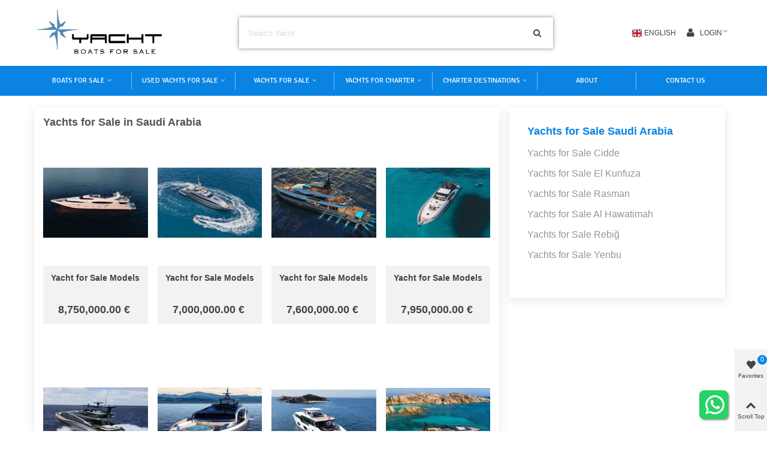

--- FILE ---
content_type: text/html; charset=utf-8
request_url: https://www.yachtsmarkt.com/yachts-for-sale/saudi-arabia
body_size: 21480
content:
<!doctype html>

<html lang="en">



  <head>

	

	  <meta charset="utf-8">
<meta http-equiv="x-ua-compatible" content="ie=edge">


      <title>Yachts for Sale in Saudi Arabia - Yacht Market</title>
  <meta name="description" content="Explore the largest online selection of luxury yachts for sale, featuring only the highest quality superyachts from the Saudi Arabia leading brokers.">
  <meta name="keywords" content="Yachts for Sale in Saudi Arabia, Boats for Sale in Saudi Arabia, Used Yachts for Sale Saudi Arabia">
  <link rel="alternate" href="https://www.yachtsmarkt.com/" hreflang="en-US" />
  
    
  <link rel="manifest" href="/manifest.json">
  <link rel="apple-touch-icon" sizes="180x180" href="/img/apple-touch-icon.png">
    
  <script>
      if ('serviceWorker' in navigator) {
          window.addEventListener('load', () => {
              navigator.serviceWorker.register('/service-worker.js')
                  .then((registration) => {
                      console.log('Service Worker registered with scope:', registration.scope);
                  })
                  .catch((error) => {
                      console.error('Service Worker registration failed:', error);
                  });
          });
      }
  </script>


<meta name="viewport" content="width=device-width, initial-scale=1">

<meta name="theme-color" content="#8094c0">
<meta name="msapplication-navbutton-color" content="#8094c0">
<meta name="apple-mobile-web-app-status-bar-style" content="#8094c0">

<link rel="icon" type="image/vnd.microsoft.icon" href="https://www.yachtsmarkt.com/img/favicon.ico?1704805877">
<link rel="shortcut icon" type="image/x-icon" href="https://www.yachtsmarkt.com/img/favicon.ico?1704805877">


    <link rel="stylesheet" href="https://www.yachtsmarkt.com/themes/panda/assets/css/theme.css" media="all">
  <link rel="stylesheet" href="https://fonts.googleapis.com/css?family=Alegreya+Sans:500|Signika|Abril+Fatface|Source+Sans+Pro" media="all">
  <link rel="stylesheet" href="https://www.yachtsmarkt.com/themes/panda/assets/css/responsive.css" media="all">
  <link rel="stylesheet" href="https://www.yachtsmarkt.com/themes/panda/assets/css/responsive-lg.css" media="all">
  <link rel="stylesheet" href="https://www.yachtsmarkt.com/themes/panda/assets/css/responsive-xl.css" media="all">
  <link rel="stylesheet" href="https://www.yachtsmarkt.com/themes/panda/assets/css/responsive-xl-min.css" media="all">
  <link rel="stylesheet" href="https://www.yachtsmarkt.com/themes/panda/assets/css/responsive-xxl.css" media="all">
  <link rel="stylesheet" href="https://www.yachtsmarkt.com/themes/panda/assets/css/responsive-xxl-max.css" media="all">
  <link rel="stylesheet" href="https://www.yachtsmarkt.com/modules/stthemeeditor/views/css/animate.min.css" media="all">
  <link rel="stylesheet" href="https://www.yachtsmarkt.com/modules/sthoverimage/views/css/style.css" media="all">
  <link rel="stylesheet" href="https://www.yachtsmarkt.com/modules/stinstagram/views/css/stinstagram.css" media="all">
  <link rel="stylesheet" href="https://www.yachtsmarkt.com/modules/whatsappchat/views/css/whatsapp.css" media="all">
  <link rel="stylesheet" href="https://www.yachtsmarkt.com/modules/whatsappchat/views/css/jBox.min.css" media="all">
  <link rel="stylesheet" href="https://www.yachtsmarkt.com/modules/brlattributesimg//views/css/front.css" media="all">
  <link rel="stylesheet" href="https://www.yachtsmarkt.com/modules/staticblock/views/css/staticblock.css" media="all">
  <link rel="stylesheet" href="https://www.yachtsmarkt.com/js/jquery/ui/themes/base/minified/jquery-ui.min.css" media="all">
  <link rel="stylesheet" href="https://www.yachtsmarkt.com/js/jquery/ui/themes/base/minified/jquery.ui.theme.min.css" media="all">
  <link rel="stylesheet" href="https://www.yachtsmarkt.com/js/jquery/plugins/fancybox/jquery.fancybox.css" media="all">
  <link rel="stylesheet" href="https://www.yachtsmarkt.com/modules/stthemeeditor/views/css/customer-s1.css" media="all">






  

  <script>
        var prestashop = {"cart":{"products":[],"totals":{"total":{"type":"total","label":"Total","amount":0,"value":"0.00\u00a0\u20ac"},"total_including_tax":{"type":"total","label":"Total (tax incl.)","amount":0,"value":"0.00\u00a0\u20ac"},"total_excluding_tax":{"type":"total","label":"Total (tax excl.)","amount":0,"value":"0.00\u00a0\u20ac"}},"subtotals":{"products":{"type":"products","label":"Subtotal","amount":0,"value":"0.00\u00a0\u20ac"},"discounts":null,"shipping":{"type":"shipping","label":"Shipping","amount":0,"value":""},"tax":null},"products_count":0,"summary_string":"0 items","vouchers":{"allowed":0,"added":[]},"discounts":[],"minimalPurchase":0,"minimalPurchaseRequired":""},"currency":{"name":"Euro","iso_code":"EUR","iso_code_num":"978","sign":"\u20ac"},"customer":{"lastname":null,"firstname":null,"email":null,"birthday":null,"newsletter":null,"newsletter_date_add":null,"optin":null,"website":null,"company":null,"siret":null,"ape":null,"is_logged":false,"gender":{"type":null,"name":null},"addresses":[]},"language":{"name":"English","iso_code":"en","locale":"en-US","language_code":"en-US","is_rtl":"0","date_format_lite":"d.m.Y","date_format_full":"d.m.Y H:i:s","id":1},"page":{"title":"The page you are looking for was not found.","canonical":null,"meta":{"title":"Yachts for Sale","description":"Yachts for Sale","keywords":"","robots":"index"},"page_name":"pagenotfound","body_classes":{"lang-en":true,"lang-rtl":false,"country-TR":true,"currency-EUR":true,"layout-full-width":true,"page-pagenotfound":true,"tax-display-disabled":true},"admin_notifications":[]},"shop":{"name":"Yachts for Sale","logo":"https:\/\/www.yachtsmarkt.com\/img\/demo-logo-1704805877.jpg","stores_icon":"https:\/\/www.yachtsmarkt.com\/img\/logo_stores.png","favicon":"https:\/\/www.yachtsmarkt.com\/img\/favicon.ico"},"urls":{"base_url":"https:\/\/www.yachtsmarkt.com\/","current_url":"https:\/\/www.yachtsmarkt.com\/yachts-for-sale\/saudi-arabia","shop_domain_url":"https:\/\/www.yachtsmarkt.com","img_ps_url":"https:\/\/www.yachtsmarkt.com\/img\/","img_cat_url":"https:\/\/www.yachtsmarkt.com\/img\/c\/","img_lang_url":"https:\/\/www.yachtsmarkt.com\/img\/l\/","img_prod_url":"https:\/\/www.yachtsmarkt.com\/img\/p\/","img_manu_url":"https:\/\/www.yachtsmarkt.com\/img\/m\/","img_sup_url":"https:\/\/www.yachtsmarkt.com\/img\/su\/","img_ship_url":"https:\/\/www.yachtsmarkt.com\/img\/s\/","img_store_url":"https:\/\/www.yachtsmarkt.com\/img\/st\/","img_col_url":"https:\/\/www.yachtsmarkt.com\/img\/co\/","img_url":"https:\/\/www.yachtsmarkt.com\/themes\/panda\/assets\/img\/","css_url":"https:\/\/www.yachtsmarkt.com\/themes\/panda\/assets\/css\/","js_url":"https:\/\/www.yachtsmarkt.com\/themes\/panda\/assets\/js\/","pic_url":"https:\/\/www.yachtsmarkt.com\/upload\/","pages":{"address":"https:\/\/www.yachtsmarkt.com\/adress","addresses":"https:\/\/www.yachtsmarkt.com\/adresler","authentication":"https:\/\/www.yachtsmarkt.com\/sign-in","cart":"https:\/\/www.yachtsmarkt.com\/cart","category":"https:\/\/www.yachtsmarkt.com\/index.php?controller=category","cms":"https:\/\/www.yachtsmarkt.com\/index.php?controller=cms","contact":"https:\/\/www.yachtsmarkt.com\/contact-us","discount":"https:\/\/www.yachtsmarkt.com\/discount","guest_tracking":"https:\/\/www.yachtsmarkt.com\/guest-tracking","history":"https:\/\/www.yachtsmarkt.com\/order-history","identity":"https:\/\/www.yachtsmarkt.com\/identity","index":"https:\/\/www.yachtsmarkt.com\/","my_account":"https:\/\/www.yachtsmarkt.com\/my-account","order_confirmation":"https:\/\/www.yachtsmarkt.com\/order-confirmation","order_detail":"https:\/\/www.yachtsmarkt.com\/index.php?controller=order-detail","order_follow":"https:\/\/www.yachtsmarkt.com\/order-follow","order":"https:\/\/www.yachtsmarkt.com\/order-details","order_return":"https:\/\/www.yachtsmarkt.com\/index.php?controller=order-return","order_slip":"https:\/\/www.yachtsmarkt.com\/order-slip","pagenotfound":"https:\/\/www.yachtsmarkt.com\/not-found","password":"https:\/\/www.yachtsmarkt.com\/password-recovery","pdf_invoice":"https:\/\/www.yachtsmarkt.com\/index.php?controller=pdf-invoice","pdf_order_return":"https:\/\/www.yachtsmarkt.com\/index.php?controller=pdf-order-return","pdf_order_slip":"https:\/\/www.yachtsmarkt.com\/index.php?controller=pdf-order-slip","prices_drop":"https:\/\/www.yachtsmarkt.com\/price-drop","product":"https:\/\/www.yachtsmarkt.com\/index.php?controller=product","search":"https:\/\/www.yachtsmarkt.com\/search","sitemap":"https:\/\/www.yachtsmarkt.com\/sitemap","stores":"https:\/\/www.yachtsmarkt.com\/stores","supplier":"https:\/\/www.yachtsmarkt.com\/supplier","register":"https:\/\/www.yachtsmarkt.com\/sign-in?create_account=1","order_login":"https:\/\/www.yachtsmarkt.com\/order-details?login=1"},"alternative_langs":[],"theme_assets":"\/themes\/panda\/assets\/","actions":{"logout":"https:\/\/www.yachtsmarkt.com\/?mylogout="},"no_picture_image":{"bySize":{"cart_default":{"url":"https:\/\/www.yachtsmarkt.com\/img\/p\/en-default-cart_default.jpg","width":80,"height":80},"small_default":{"url":"https:\/\/www.yachtsmarkt.com\/img\/p\/en-default-small_default.jpg","width":120,"height":120},"home_default":{"url":"https:\/\/www.yachtsmarkt.com\/img\/p\/en-default-home_default.jpg","width":250,"height":300},"medium_default":{"url":"https:\/\/www.yachtsmarkt.com\/img\/p\/en-default-medium_default.jpg","width":423,"height":423},"medium_hd_default":{"url":"https:\/\/www.yachtsmarkt.com\/img\/p\/en-default-medium_hd_default.jpg","width":525,"height":525},"superlarge_default":{"url":"https:\/\/www.yachtsmarkt.com\/img\/p\/en-default-superlarge_default.jpg","width":800,"height":1200},"large_default":{"url":"https:\/\/www.yachtsmarkt.com\/img\/p\/en-default-large_default.jpg","width":1500,"height":1500}},"small":{"url":"https:\/\/www.yachtsmarkt.com\/img\/p\/en-default-cart_default.jpg","width":80,"height":80},"medium":{"url":"https:\/\/www.yachtsmarkt.com\/img\/p\/en-default-medium_default.jpg","width":423,"height":423},"large":{"url":"https:\/\/www.yachtsmarkt.com\/img\/p\/en-default-large_default.jpg","width":1500,"height":1500},"legend":""}},"configuration":{"display_taxes_label":false,"display_prices_tax_incl":true,"is_catalog":true,"show_prices":true,"opt_in":{"partner":false},"quantity_discount":{"type":"price","label":"Unit price"},"voucher_enabled":0,"return_enabled":1},"field_required":[],"breadcrumb":{"links":[{"title":"Home","url":"https:\/\/www.yachtsmarkt.com\/"}],"count":1},"link":{"protocol_link":"https:\/\/","protocol_content":"https:\/\/"},"time":1768804989,"static_token":"f6bd271770317d45f29ab836750d127e","token":"1c1c7700d83b2332fb5971f2ce95708c","debug":false};
        var quick_search_as = true;
        var quick_search_as_min = 1;
        var quick_search_as_size = 6;
        var st_ins_getimgurl = "https:\/\/www.yachtsmarkt.com\/module\/stinstagram\/list";
        var st_myloved_url = "https:\/\/www.yachtsmarkt.com\/module\/stlovedproduct\/myloved";
        var static_blocks = [{"id_static_block":"1","id_static_block_template":"0","hook":"displayNotFound","status":"1","custom_css":"0","title_active":"1","position":"0","css":"","date_from":"0000-00-00 00:00:00","date_to":"0000-00-00 00:00:00","date_add":"2021-08-06 02:08:01","date_upd":"2023-06-24 22:44:42","id_lang":"1","block_title":"Page Not Found","content":"","id_group":"1","conditions":[]}];
        var stlove_bos = [];
        var stlove_login = 0;
        var stlove_pros = [];
        var stmywishlist_url = "https:\/\/www.yachtsmarkt.com\/module\/stwishlist\/mywishlist";
        var sttheme = {"cookie_domain":"www.yachtsmarkt.com","cookie_path":"\/","drop_down":0,"magnificpopup_tprev":"Previous","magnificpopup_tnext":"Next","magnificpopup_tcounter":"%curr% of %total%","is_rtl":0,"is_mobile_device":false,"gallery_image_type":"medium_hd_default","thumb_image_type":"cart_default","responsive_max":2,"fullwidth":0,"responsive":"1","product_view_swither":"0","infinite_scroll":"1","cate_pro_lazy":"1","sticky_column":"1","filter_position":"","sticky_option":3,"product_thumbnails":"1","pro_thumnbs_per_fw":"1","pro_thumnbs_per_xxl":"1","pro_thumnbs_per_xl":"1","pro_thumnbs_per_lg":"1","pro_thumnbs_per_md":"2","pro_thumnbs_per_sm":"2","pro_thumnbs_per_xs":"1","pro_kk_per_fw":"1","pro_kk_per_xxl":"1","pro_kk_per_xl":"1","pro_kk_per_lg":"1","pro_kk_per_md":"1","pro_kk_per_sm":"1","pro_kk_per_xs":"1","categories_per_fw":"6","categories_per_xxl":"6","categories_per_xl":"5","categories_per_lg":"5","categories_per_md":"4","categories_per_sm":"3","categories_per_xs":"2","enable_zoom":2,"enable_thickbox":2,"retina":"1","sticky_mobile_header":"3","sticky_mobile_header_height":"76","use_mobile_header":"1","pro_image_column_md":"6","submemus_animation":0,"submemus_action":0,"pro_quantity_input":"2","popup_vertical_fit":"0","pro_tm_slider":"1","pro_tm_slider_cate":"1","buy_now":"1","lazyload_main_gallery":"0","product_views":"0"};
        var stwish_pros = [];
        var wrongemailaddress_stnewsletter = "Invalid email address";
      </script>



  <style>#st_header .search_widget_block{width:70%;}#st_header .search_widget_form_inner.input-group-with-border{border-color:#ffffff;}#st_header .search_widget_btn.btn{border-color:#ffffff;}.popsearch{height:70px;}.popsearch input.form-control.search_widget_text{height:60px;}.popsearch{background:#f83434;}.popsearch .search_widget_form_inner.input-group-with-border{border-color:#f83434;}.popsearch .search_widget_btn.btn{border-color:#f83434;}.popsearch .search_widget_text{background-color:#f83434;}.popsearch .search_widget_btn{background-color:#f83434;}.popsearch .search_widget_text{color:#f83434;}.popsearch .search_widget_btn{color:#f83434;}.popsearch .popsearch_close{color:#f83434;}.popsearch .search_widget_text::placeholder{color:rgba(248, 52, 52, 0.8);}</style>
<style>
#st_mega_menu_wrap #st_ma_126,#st_mega_menu_column_block #st_ma_126{background-color:#0984e3;}#st_mega_menu_wrap #st_ma_127,#st_mega_menu_column_block #st_ma_127{background-color:#0984e3;}#st_mega_menu_wrap #st_ma_130,#st_mega_menu_column_block #st_ma_130{background-color:#0984e3;}#st_mega_menu_wrap #st_ma_131,#st_mega_menu_column_block #st_ma_131{background-color:#0984e3;}#st_mega_menu_wrap #st_ma_136,#st_mega_menu_column_block #st_ma_136{background-color:#0984e3;}#st_mega_menu_wrap #st_ma_137:hover, #st_mega_menu_wrap #st_menu_137.current .ma_level_0,#st_mega_menu_column_block #st_ma_137:hover, #st_mega_menu_column_block #st_menu_137.current .ma_level_0,#st_mega_menu_wrap #st_menu_block_137 a:hover,#st_mega_menu_column_block #st_menu_block_137 a:hover{color:#0984e3;}#st_ma_137 .cate_label,#st_mo_ma_137 .cate_label{background-color:#0984e3;}#st_ma_139 .cate_label,#st_mo_ma_139 .cate_label{background-color:#0984e3;}#st_mega_menu_wrap #st_ma_140:hover, #st_mega_menu_wrap #st_menu_140.current .ma_level_0,#st_mega_menu_column_block #st_ma_140:hover, #st_mega_menu_column_block #st_menu_140.current .ma_level_0,#st_mega_menu_wrap #st_menu_block_140 a:hover,#st_mega_menu_column_block #st_menu_block_140 a:hover{color:#0984e3;}#st_mega_menu_wrap #st_ma_141:hover, #st_mega_menu_wrap #st_menu_141.current .ma_level_0,#st_mega_menu_column_block #st_ma_141:hover, #st_mega_menu_column_block #st_menu_141.current .ma_level_0,#st_mega_menu_wrap #st_menu_block_141 a:hover,#st_mega_menu_column_block #st_menu_block_141 a:hover{color:#0984e3;}#st_mega_menu_wrap #st_ma_142:hover, #st_mega_menu_wrap #st_menu_142.current .ma_level_0,#st_mega_menu_column_block #st_ma_142:hover, #st_mega_menu_column_block #st_menu_142.current .ma_level_0,#st_mega_menu_wrap #st_menu_block_142 a:hover,#st_mega_menu_column_block #st_menu_block_142 a:hover{color:#0984e3;}#st_mega_menu_wrap #st_ma_143:hover, #st_mega_menu_wrap #st_menu_143.current .ma_level_0,#st_mega_menu_column_block #st_ma_143:hover, #st_mega_menu_column_block #st_menu_143.current .ma_level_0,#st_mega_menu_wrap #st_menu_block_143 a:hover,#st_mega_menu_column_block #st_menu_block_143 a:hover{color:#0984e3;}#st_mega_menu_wrap #st_ma_144,#st_mega_menu_column_block #st_ma_144{background-color:#0984e3;}#st_mega_menu_wrap #st_ma_145,#st_mega_menu_column_block #st_ma_145{background-color:#0984e3;}#st_mega_menu_wrap #st_ma_146:hover, #st_mega_menu_wrap #st_menu_146.current .ma_level_0,#st_mega_menu_column_block #st_ma_146:hover, #st_mega_menu_column_block #st_menu_146.current .ma_level_0,#st_mega_menu_wrap #st_menu_block_146 a:hover,#st_mega_menu_column_block #st_menu_block_146 a:hover{color:#0984e3;}#st_mega_menu_wrap #st_ma_147:hover, #st_mega_menu_wrap #st_menu_147.current .ma_level_0,#st_mega_menu_column_block #st_ma_147:hover, #st_mega_menu_column_block #st_menu_147.current .ma_level_0,#st_mega_menu_wrap #st_menu_block_147 a:hover,#st_mega_menu_column_block #st_menu_block_147 a:hover{color:#0984e3;}#st_mega_menu_wrap #st_ma_148:hover, #st_mega_menu_wrap #st_menu_148.current .ma_level_0,#st_mega_menu_column_block #st_ma_148:hover, #st_mega_menu_column_block #st_menu_148.current .ma_level_0,#st_mega_menu_wrap #st_menu_block_148 a:hover,#st_mega_menu_column_block #st_menu_block_148 a:hover{color:#0984e3;}#st_mega_menu_wrap #st_ma_150:hover, #st_mega_menu_wrap #st_menu_150.current .ma_level_0,#st_mega_menu_column_block #st_ma_150:hover, #st_mega_menu_column_block #st_menu_150.current .ma_level_0,#st_mega_menu_wrap #st_menu_block_150 a:hover,#st_mega_menu_column_block #st_menu_block_150 a:hover{color:#0984e3;}#st_mega_menu_wrap #st_ma_155:hover, #st_mega_menu_wrap #st_menu_155.current .ma_level_0,#st_mega_menu_column_block #st_ma_155:hover, #st_mega_menu_column_block #st_menu_155.current .ma_level_0,#st_mega_menu_wrap #st_menu_block_155 a:hover,#st_mega_menu_column_block #st_menu_block_155 a:hover{color:#0984e3;}#st_mega_menu_wrap #st_ma_156:hover, #st_mega_menu_wrap #st_menu_156.current .ma_level_0,#st_mega_menu_column_block #st_ma_156:hover, #st_mega_menu_column_block #st_menu_156.current .ma_level_0,#st_mega_menu_wrap #st_menu_block_156 a:hover,#st_mega_menu_column_block #st_menu_block_156 a:hover{color:#0984e3;}#st_mega_menu_wrap #st_ma_158:hover, #st_mega_menu_wrap #st_menu_158.current .ma_level_0,#st_mega_menu_column_block #st_ma_158:hover, #st_mega_menu_column_block #st_menu_158.current .ma_level_0,#st_mega_menu_wrap #st_menu_block_158 a:hover,#st_mega_menu_column_block #st_menu_block_158 a:hover{color:#0984e3;}
</style>
<style>.st_swiper_block_11 .st_image_layered_description, a.st_swiper_block_11 , .st_swiper_block_11 .st_image_layered_description a{color:#ffffff;} .st_swiper_block_11 .separater{border-color:#ffffff;}.st_swiper_block_12 .st_image_layered_description, a.st_swiper_block_12 , .st_swiper_block_12 .st_image_layered_description a{color:#ffffff;} .st_swiper_block_12 .separater{border-color:#ffffff;}.st_swiper_block_13 .st_image_layered_description, a.st_swiper_block_13 , .st_swiper_block_13 .st_image_layered_description a{color:#ffffff;} .st_swiper_block_13 .separater{border-color:#ffffff;}.st_swiper_block_42 .st_image_layered_description_inner{background: #3b3b3b;background:rgba(59,59,59,0.8);}.st_swiper_block_45 .st_image_layered_description_inner{background: #ffffff;background:rgba(255,255,255,0.8);}.st_swiper_block_48 .st_image_layered_description_inner{background: #ffffff;background:rgba(255,255,255,0.8);}.st_swiper_block_70 .st_image_layered_description_inner{background: #3b3b3b;background:rgba(59,59,59,0.8);}.st_swiper_block_73 .st_image_layered_description_inner{background: #ffffff;background:rgba(255,255,255,0.8);}.st_swiper_block_76 .st_image_layered_description_inner{background: #ffffff;background:rgba(255,255,255,0.8);}</style>
<style>.st_owl_carousel_block_2 .st_image_layered_description_inner{background-color:#444444;background-color:rgba(68,68,68,0.8);}.st_owl_carousel_block_8 .st_image_layered_description_inner{background-color:#444444;background-color:rgba(68,68,68,0.8);}</style>
<style>#steasy_column_4636{padding-top: 0px;}#steasy_column_4636{padding-bottom: 0px;}#steasy_column_4637 .stsocial_list a .social_wrap{font-size: 16px;}#steasy_column_4637 .stsocial_list a .social_wrap{width: 25px;height: 25px;line-height: 25px;}#steasy_column_4637 #stsocial_item_5975 .social_wrap{color: #ffffff;}#steasy_column_4637 #stsocial_item_5975 .social_wrap{background-color: #25D366;}#steasy_column_4637 #stsocial_item_5976 .social_wrap{color: #ffffff;}#steasy_column_4637 #stsocial_item_5976 .social_wrap{background-color: #3b5999;}#steasy_column_4637 #stsocial_item_5977 .social_wrap{color: #ffffff;}#steasy_column_4637 #stsocial_item_5977 .social_wrap{background-color: #e4405f;}#steasy_column_4637 #stsocial_item_5978 .social_wrap{color: #ffffff;}#steasy_column_4637 #stsocial_item_5978 .social_wrap{background-color: #55acee;}#steasy_column_4637 #stsocial_item_6007 .social_wrap{color: #ffffff;}#steasy_column_4637 #stsocial_item_6007 .social_wrap{background-color: #FF0000;}#steasy_column_4646{padding-top: 0px;}#steasy_column_4646{padding-bottom: 0px;}#steasy_column_4647{padding-top: 0px;}#steasy_column_4647{padding-bottom: 0px;}#steasy_element_5986 .easy_icon_with_text_2_2 .easy_icon{color: #8094c0;}#steasy_column_4648{padding-top: 0px;}#steasy_column_4648{padding-bottom: 0px;}#steasy_element_5987 .easy_icon_with_text_2_2 .easy_icon{color: #25D366;}#steasy_column_4656{padding-top: 0px;}#steasy_column_4656{padding-bottom: 0px;}#steasy_column_4657{padding-top: 0px;}#steasy_column_4657{padding-bottom: 0px;}#steasy_column_4657 .stsocial_list a .social_wrap{font-size: 25px;}#steasy_column_4657 .stsocial_list a .social_wrap{width: 40px;height: 40px;line-height: 40px;}#steasy_column_4657 #stsocial_item_6011 .social_wrap{color: #ffffff;}#steasy_column_4657 #stsocial_item_6011 .social_wrap{background-color: #25D366;}#steasy_column_4657 #stsocial_item_6012 .social_wrap{color: #ffffff;}#steasy_column_4657 #stsocial_item_6012 .social_wrap{background-color: #ffa90f;}#steasy_column_4657 #stsocial_item_6013 .social_wrap{color: #ffffff;}#steasy_column_4657 #stsocial_item_6013 .social_wrap{background-color: #3343ff;}</style>
<style>.featured_categories_container.products_container{background-image: url(https://www.yachtsmarkt.com/upload/stfeaturedcategories/25586cd45e6036488de9c84fab1a51ae.jpg);}.featured_categories_container.products_container .products_slider{padding-top:68px;}.featured_categories_container.products_container .products_slider{padding-bottom:68px;}.featured_categories_container.products_container{margin-bottom:0px;}.featured_categories_container.block .products_slider .swiper-button{color:#444444;}.featured_categories_container.block .products_slider .swiper-button:hover{color:#bab0a1;}</style>
<style>.st_banner_block_1 .st_image_layered_description, a.st_banner_block_1 , .st_banner_block_1 .st_image_layered_description a{color:#ffffff;} .st_banner_block_1 .separater{border-color:#ffffff;}.st_banner_block_2 .st_image_layered_description, a.st_banner_block_2 , .st_banner_block_2 .st_image_layered_description a{color:#ffffff;} .st_banner_block_2 .separater{border-color:#ffffff;}.st_banner_block_3 .st_image_layered_description, a.st_banner_block_3 , .st_banner_block_3 .st_image_layered_description a{color:#ffffff;} .st_banner_block_3 .separater{border-color:#ffffff;}.st_banner_block_4 .st_image_layered_description, a.st_banner_block_4 , .st_banner_block_4 .st_image_layered_description a{color:#ffffff;} .st_banner_block_4 .separater{border-color:#ffffff;}.st_banner_block_8 .st_image_layered_description_inner{background: #9B7B64;background:rgba(155,123,100,0.8);}.st_banner_block_10 .st_image_layered_description .btn:hover{color:#444444!important;}.st_banner_block_17 .st_image_layered_description_inner{background: #9B7B64;background:rgba(155,123,100,0.8);}.st_banner_block_19 .st_image_layered_description, a.st_banner_block_19 , .st_banner_block_19 .st_image_layered_description a{color:#ffffff;} .st_banner_block_19 .separater{border-color:#ffffff;}.st_banner_block_20 .st_image_layered_description, a.st_banner_block_20 , .st_banner_block_20 .st_image_layered_description a{color:#ffffff;} .st_banner_block_20 .separater{border-color:#ffffff;}.st_banner_block_21 .st_image_layered_description, a.st_banner_block_21 , .st_banner_block_21 .st_image_layered_description a{color:#ffffff;} .st_banner_block_21 .separater{border-color:#ffffff;}</style>
<style>#st_news_letter_popup_11 .modal-dialog{max-width:650px;}#st_news_letter_24 .st_news_letter_form_inner{max-width:350px;}#st_news_letter_24 .st_news_letter_input{color:#DADADA;}#st_news_letter_24 .st_news_letter_input{background-color:#9C90B6;}#st_news_letter_24 .input-group-with-border{border-color:#EDEDED;}#st_news_letter_24 .st_news_letter_submit{color:#ffffff;}#st_news_letter_24 .st_news_letter_submit{background-color:#9C90B6;}#st_news_letter_24 .st_news_letter_submit:hover{color:#D93D99;}#st_news_letter_24 .st_news_letter_box{padding-top:30px;}#st_news_letter_24 .st_news_letter_box{padding-bottom:30px;}#st_news_letter_24 ,#footer #st_news_letter_24 {margin-top:20px;}</style>
<style>.countdown_timer.countdown_style_0 .countdown_wrap_inner div{padding-top:11px;padding-bottom:11px;}.countdown_timer.countdown_style_0 .countdown_wrap_inner div span{height:22px;line-height:22px;}.countdown_wrap, .pro_second_box .countdown_box, .pro_column_right .countdown_box{color:#ffffff;}.countdown_wrap, .pro_second_box .countdown_box, .pro_column_right .countdown_box{background:#007f97;}.countdown_wrap, .pro_second_box .countdown_box{background:rgba(0,127,151,0.5);}.product-prices .countdown_box{color:#ffffff;}.product-prices .countdown_box{background:#007f97;}.product-prices .countdown_box{font-size:18px;}.countdown_timer.countdown_style_0 .countdown_wrap_inner div span.countdown_number, .countdown_timer.countdown_style_1 div, .pro_second_box .countdown_box{font-weight:;font-style:;}.countdown_timer.countdown_style_0 .countdown_wrap_inner div span.countdown_text, .countdown_wrap .countdown_title{font-weight:;font-style:;}.product-prices .countdown_box span{font-weight:;font-style:;}.countdown_name{display:none;}</style>
<script>
//<![CDATA[

var s_countdown_all = 1;
var s_countdown_id_products = []; 
var s_countdown_style = 0; 
var s_countdown_lang = new Array();
s_countdown_lang['day'] = "day";
s_countdown_lang['days'] = "days";
s_countdown_lang['hrs'] = "hrs";
s_countdown_lang['min'] = "min";
s_countdown_lang['sec'] = "sec";

//]]>
</script>
<style>
			#instagram_block_container_16 .instagram_list li, #footer #instagram_block_container_16 .instagram_list li{padding:0px;} #instagram_block_container_16 .instagram_list img{width:86px;} #instagram_block_container_16 .title_block, #instagram_block_container_16 .title_block_inner{border-bottom-width: 2px;}	</style>
<script>
//<![CDATA[
var ins_follow = "Follow";
var ins_posts = "Posts";
var ins_followers = "Followers";
var ins_following = "Following";
var stinstagram_view_in_ins = "View in Instagram";
var stinstagram_view_larger = "Click to view larger";
var st_timeago_suffixAgo= "ago";
var st_timeago_suffixFromNow= "from now";
var st_timeago_inPast= "any moment now";
var st_timeago_seconds= "less than a minute";
var st_timeago_minute= "about a minute";
var st_timeago_minutes= "#d minutes";
var st_timeago_hour= "about an hour";
var st_timeago_hours= "about #d hours";
var st_timeago_day= "a day";
var st_timeago_days= "#d days";
var st_timeago_month= "about a month";
var st_timeago_months= "#d months";
var st_timeago_year= "about a year";
var st_timeago_years= "#d years";
var st_timeago_years= "#d years";
var ins_previous= "Previous";
var ins_next= "Next";

var instagram_block_array={'profile':[],'feed':[]};

//]]>
</script><style>.add_to_love, .add_to_love:hover{color:#3b3b3b;}.add_to_love.st_added, .add_to_love.st_added:hover{color:#fe0200;}.love_product .btn_text{margin-right:4px;}</style>
<style> .breadcrumb_spacing{height:20px;} #page_banner_container_1 {padding-top: 8px;} #page_banner_container_1 {padding-bottom: 8px;} #page_banner_container_1 {margin-top:5px;}</style>
<style>#category_products_container_1 .product_list.grid .product_list_item{padding-left:8px;padding-right:8px;}#category_products_container_1 .product_list.grid{margin-left:-8px;margin-right:-8px;}#category_products_container_1.products_container .title_block_inner{color:#0984e3;}#category_products_container_1.products_container .title_style_0 .title_block_inner{border-color: #0984e3;}#category_products_container_2 .product_list.grid .product_list_item{padding-left:8px;padding-right:8px;}#category_products_container_2 .product_list.grid{margin-left:-8px;margin-right:-8px;}</style>
<style>#side_loved{right: 0; left: auto; border-left-width: 4px;border-right-width: 0;}.is_rtl #side_loved{left: 0; right: auto;border-left-width:0;border-right-width: 4px;}#side_loved .st-menu-header .close_right_side{left: 4px; right: auto;}.is_rtl #side_loved .st-menu-header .close_right_side{left: auto; right: 4px;}#side_search{right: 0; left: auto; border-left-width: 4px;border-right-width: 0;}.is_rtl #side_search{left: 0; right: auto;border-left-width:0;border-right-width: 4px;}#side_search .st-menu-header .close_right_side{left: 4px; right: auto;}.is_rtl #side_search .st-menu-header .close_right_side{left: auto; right: 4px;}#side_stmobilemenu{right: auto; left: 0; border-left-width: 0;border-right-width: 4px;}.is_rtl #side_stmobilemenu{left: auto; right: 0;border-left-width:4px;border-right-width: 0;}#side_stmobilemenu .st-menu-header .close_right_side{left: auto; right: 4px;}.is_rtl #side_stmobilemenu .st-menu-header .close_right_side{left: 4px; right: auto;}#rightbar{-webkit-flex-grow: 1; -moz-flex-grow: 1; flex-grow: 1; -ms-flex-positive: 1;}#leftbar{-webkit-flex-grow: 0; -moz-flex-grow: 0; flex-grow: 0; -ms-flex-positive: 0;}#rightbar{top:auto; bottom:0%;}#leftbar{top:auto; bottom:0%;}</style>
        <meta property="og:site_name" content="Yachts for Sale" />
    <meta property="og:url" content="https://www.yachtsmarkt.com/yachts-for-sale/saudi-arabia" />
        <meta property="og:type" content="website" />
    <meta property="og:title" content="Yachts for Sale" />
    <meta property="og:description" content="Yachts for Sale" />
        <meta property="og:image" content="https://www.yachtsmarkt.com/img/demo-logo-1704805877.jpg" />
        <style>.social_share_1{color:#ffffff!important;}.social_share_1{background-color:#55ACEE!important;}.social_share_1:hover{color:#ffffff!important;}.social_share_1:hover{background-color:#407EAF!important;}.social_share_2{color:#ffffff!important;}.social_share_2{background-color:#3b5998!important;}.social_share_2:hover{color:#ffffff!important;}.social_share_2:hover{background-color:#2E4674!important;}.social_share_4{color:#ffffff!important;}.social_share_4{background-color:#BD081C!important;}.social_share_4:hover{color:#ffffff!important;}.social_share_4:hover{background-color:#8B0815!important;}</style>
<style>.st_sticker_1{color:#ffffff;}.st_sticker_1{background:rgba(9,132,227,1);}.st_sticker_1{border-width:0px;}.st_sticker_1{font-size:14px;}.st_sticker_1{font-family: Source Sans Pro;}.st_sticker_1{font-weight:normal;}.st_sticker_1{left:10px;}.st_sticker_1{top:10px;}.st_sticker_3{color:#ffffff;}.st_sticker_3{background:rgba(229,77,38,1);}.st_sticker_3{border-width:0px;}.st_sticker_3{font-weight:normal;}.st_sticker_3{right:10px;}.st_sticker_3{top:10px;}.st_sticker_4{color:#ffffff;}.st_sticker_4{background:rgba(248,52,52,0.5);}.st_sticker_4{border-width:0px;}.st_sticker_4{width:250px;}.st_sticker_4{height:50px;line-height:50px;}.st_sticker_4{font-size:25px;}.st_sticker_4{font-weight:normal;}.st_sticker_4{left:50%;margin-left:-125px;}.st_sticker_4{top:50%;margin-top:-25px;}</style>
<script type="text/javascript" src="/js/jquery/jquery-3.4.1.min.js"></script><script type="text/javascript">
$(document).ready(function() {
	$('.static_block_content').each(function() {
		var ids = $(this).attr('id').split('_');
		var id_static_block = ids[1];
		if (typeof static_blocks !== 'undefined' && static_blocks.length) {
			for (var i = 0; i < static_blocks.length; i++) {
				if (id_static_block == parseInt(static_blocks[i].id_static_block)) {
					if (parseInt(static_blocks[i].id_static_block_template) && static_blocks[i].template) {
						$(this).html(static_blocks[i].template);
					} else {
						$(this).html(static_blocks[i].content);
					}
				}
			}
		}
	});
});
</script>





<!-- Vendor CSS Files -->
<!-- link href="/assets/vendor/bootstrap/css/bootstrap.min.css" rel="stylesheet" / -->
<link href="/assets/vendor/icofont/icofont.min.css" rel="stylesheet" />
<link href="/assets/vendor/boxicons/css/boxicons.min.css" rel="stylesheet" />
<link href="/assets/vendor/animate.css/animate.min.css" rel="stylesheet" />
<link href="/assets/vendor/owl.carousel/assets/owl.carousel.min.css" rel="stylesheet" />
<link href="/assets/vendor/venobox/venobox.css" rel="stylesheet" />
<link href="/assets/css/video-js.css" rel="stylesheet" />
<link href="/assets/lightbox/dist/lity.css" rel="stylesheet" />
<!-- Template Main CSS File -->
<link href="/assets/css/style.css" rel="stylesheet" />

<script src="https://kit.fontawesome.com/017087f197.js" crossorigin="anonymous"></script>





	

  </head>

  <body id="pagenotfound" class="pagenotfound lang-en country-tr currency-eur layout-full-width page-pagenotfound tax-display-disabled   lang_en  dropdown_menu_event_0 

   desktop_device  slide_lr_column 
  
  
   is_logged_0 
	 hide-left-column hide-right-column 

  ">
	

      <style id="whatsappchat_custom_css" type="text/css">
    .float-top-right{top:40% !important;}
</style>
            <a target="_blank" href="https://web.whatsapp.com/send?l=en&amp;phone=905394090929&amp;text=Hello, I am writing for the following page address: https://www.yachtsmarkt.com/yachts-for-sale/saudi-arabia " class="float panda whatsapp_1 float-bottom-right float-floating" style="background-color: #25d366" rel="noopener noreferrer">
                <i class="whatsapp-icon-3x" style="padding-right:0px!important;"></i>
        </a>            <div class="label-container label-container-bottom-right float-floating">
                        <div class="label-text">Support Line</div>
            <i class="icon icon-play label-arrow"></i>
                    </div>
    

    

	<div id="st-container" class="st-container st-effect-0">

	  <div class="st-pusher">

		<div class="st-content"><!-- this is the wrapper for the content -->

		  <div class="st-content-inner">

	<!-- off-canvas-end -->



	<main id="body_wrapper">

	  <div id="page_wrapper" class="">

	  

		
	  

	  <div class="header-container   header_sticky_option_3">

	  <header id="st_header" class="animated fast">

		

		  


  
  
  <div id="displayBanner" class="header-banner ">

                                <div id="easycontent_container_807" class="easycontent_container full_container   hidden-lg-up  block"   ><div class="container"><div class="row"><div class="col-12" style="padding-left: 0; padding-right: 0;">                    <aside id="easycontent_807" class="easycontent_807  hidden-lg-up   easycontent  " >
                            	<div class="style_content  block_content ">
                    <div class="easy_brother_block text-1 text-md-0"><p>
<script type="mce-text/javascript">// <![CDATA[
document.getElementById("easycontent_807").style.height = "0px";
//document.getElementById("easycontent_container_807").style = "height: 30px; margin-bottom: 0px;";
// ]]></script>
</p></div>                    <!-- MODULE st easy content -->
            		<div id="steasy_column_4646" class="row ">
        		        	 
                                	            <div id="steasy_column_4647" class="col-lg-6 col-sm-6 col-6 steasy_column " >
    					                	<div class="steasy_element_block"><div class="row">
 
             
    <div id="steasy_element_5986" class="col-lg-12 steasy_element_1 ">
    	<div class="steasy_element_item text-0 ">
		    	<div class="easy_icon_with_text_2_2">
<div class="easy_icon_wrap flex_container  pad_b1 ">
	<em class="fto-phone fs_xl easy_icon color_444"><span class="unvisible">&nbsp;</span></em>
	<div class="flex_child">
        		                            <a href="phone:+905394090929" class="fs_lg color_444 easy_header" rel="nofollow" title="90 539 409 09 29">90 539 409 09 29</a>                
                    			</div>
</div>
</div>    	</div>
    </div>
   
</div>  </div>
            			            </div>
	        	        	 
                                	            <div id="steasy_column_4648" class="col-lg-6 col-sm-6 col-6 steasy_column " >
    					                	<div class="steasy_element_block"><div class="row">
 
             
    <div id="steasy_element_5987" class="col-lg-12 steasy_element_1 ">
    	<div class="steasy_element_item text-0 ">
		    	<div class="easy_icon_with_text_2_2">
<div class="easy_icon_wrap flex_container  pad_b1 ">
	<em class="fto-whatsapp fs_xl easy_icon color_444"><span class="unvisible">&nbsp;</span></em>
	<div class="flex_child">
        		                            <a href="https://wa.me/905394090929" class="fs_lg color_444 easy_header" rel="nofollow" title="90 539 409 09 29">90 539 409 09 29</a>                
                    			</div>
</div>
</div>    	</div>
    </div>
   
</div>  </div>
            			            </div>
	        		</div>
           
         
<!-- MODULE st easy content -->            	</div>
            </aside>
                </div></div></div></div>    

  </div>

  




  
  
  
  





  <section id="mobile_bar" class="animated fast">

    <div class="container">

      <div id="mobile_bar_top" class="flex_container">

        
          <div id="mobile_bar_left">

            <div class="flex_container">

					<a id="rightbar_173"  href="javascript:;" class="mobile_bar_tri  menu_mobile_bar_tri mobile_bar_item   with_text" data-name="side_stmobilemenu" data-direction="open_bar_left" rel="nofollow" title=" ">
	    <i class="fto-menu fs_xl"></i>
	    <span class="mobile_bar_tri_text"> </span>
	</a>


            	
                  
          <a class="mobile_logo" href="https://www.yachtsmarkt.com/" title="Yachts for Sale">

              <img class="logo" src="https://www.yachtsmarkt.com/upload/stthemeeditor/091c4be81d0a9f471c1e3da4455dddc9.jpg"  alt="Yachts for Sale" width="336" height="119"/>

            </a>

        

              	
            </div>

          </div>

          <div id="mobile_bar_center" class="flex_child">

            <div class="flex_container ">
            	
              

            </div>

          </div>

          <div id="mobile_bar_right">

            <div class="flex_container">		<a id="rightbar_172" data-name="side_search" data-direction="open_bar_right"  href="javascript:;" class="mobile_bar_tri  search_mobile_bar_tri mobile_bar_item" rel="nofollow" title="Search">
	    <i class="fto-search-2 fs_xl"></i>
	    <span class="mobile_bar_tri_text">Search</span>
	</a>
	</div>

          </div>

      </div>

      <div id="mobile_bar_bottom" class="flex_container">

        

      </div>

    </div>

  </section>






  
  <div id="header_primary" class="">

    <div class="wide_container_box wide_container">

      <div id="header_primary_container" class="container">

        <div id="header_primary_row" class="flex_container  logo_left ">

        
        
        
          <div id="header_left" class="">

            <div class="flex_container header_box  flex_left ">

              
                  
        <div class="logo_box">

          <div class="slogan_horizon">

            <a class="shop_logo" href="https://www.yachtsmarkt.com/" title="Yachts for Sale">

                <img class="logo" src="https://www.yachtsmarkt.com/img/demo-logo-1704805877.jpg"  alt="Yachts for Sale" width="336" height="119"/>

            </a>

            
          </div>

          
        </div>

        

              
              
            </div>

          </div>

            <div id="header_center" class="">

              <div class="flex_container header_box  flex_center ">

              
              
                  <div class="search_widget_block  stsearchbar_builder top_bar_item ">
<div class="search_widget" data-search-controller-url="//www.yachtsmarkt.com/search">
	<form method="get" action="//www.yachtsmarkt.com/search" class="search_widget_form">
		<input type="hidden" name="controller" value="search">
		<div class="search_widget_form_inner input-group round_item js-parent-focus input-group-with-border" style="-webkit-box-shadow: 0 0 6px 0 rgba(0, 0, 0, 0.5); -moz-box-shadow: 0 0 6px 0 rgba(0, 0, 0, 0.5); box-shadow: 0 0 6px 0 rgba(0, 0, 0, 0.5); padding: 8px;">
	      <input type="text" class="form-control search_widget_text js-child-focus" name="s" value="" placeholder="Search Yacht">
	      <span class="input-group-btn">
	        <button class="btn btn-search btn-no-padding btn-spin search_widget_btn link_color icon_btn" type="submit"><i class="fto-search-1"></i></button>
	      </span>
	    </div>

	</form>
	<div class="search_results  search_show_img  search_show_name  search_show_price "></div>
	<a href="javascript:;" title="More products." rel="nofollow" class="display_none search_more_products go">Click for more products.</a>
	<div class="display_none search_no_products">No produts were found.</div>
</div>
</div>


                
              </div>

            </div>

          <div id="header_right" class="">

            <div id="header_right_top" class="flex_container header_box  flex_right ">

                	<div id="languages-block-top-mod" class="languages-block top_bar_item dropdown_wrap"><div class="dropdown_tri  header_item" aria-haspopup="true" aria-expanded="false"><img src="https://www.yachtsmarkt.com/img/l/1.jpg" alt="en" width="16" height="11" class="mar_r4" />English<i class="fto-angle-down arrow_down arrow"></i><i class="fto-angle-up arrow_up arrow"></i></div>
			</div>

		
		
			<div class="quick_login dropdown_wrap top_bar_item header_icon_btn_2"><a href="https://www.yachtsmarkt.com/sign-in?back=my-account" class="dropdown_tri dropdown_tri_in header_item" aria-haspopup="true" aria-expanded="false" rel="nofollow" title="Log in to your customer account"><span class="header_icon_btn_icon header_v_align_m  mar_r4 "><i class="fto-user icon_btn fs_lg mar_r4"></i></span><span class="header_icon_btn_text header_v_align_m">Login</span><i class="fto-angle-down arrow_down arrow"></i><i class="fto-angle-up arrow_up arrow"></i></a>

		        <div class="dropdown_list">

		            <div id="socialLogin_Popup" class="dropdown_box login_from_block">

		    			<form action="https://www.yachtsmarkt.com/sign-in" method="post">

						  <div class="form_content">

					        
					              
  <input type="hidden" name="back" value="my-account">
  


					        
					            
  <div class="form-group form-group-small ">
        <label class=" required">
        Email
        
                  
    </label>
        <div class="">

          
        
          <input
            class="form-control"
            name="email"
            type="email"
            value=""
                                    required          >
                  

      
      
        

      
    </div>
    
    
  </div>
  


					        
					            
  <div class="form-group form-group-small ">
        <label class=" required">
        Password
        
                  
    </label>
        <div class="">

          
        
          <div class="input-group js-parent-focus input-group-with-border">
            <input
              class="form-control js-child-focus js-visible-password"
              name="password"
              title="At least 5 characters long"
              type="password"
              value=""
              pattern=".{5,}"
              required            >
            <span class="input-group-btn">
              <button
                class="btn show_password"
                type="button"
                data-action="show-password"
                data-text-show="Show"
                data-text-hide="Hide"
              >
                <i class="fto-eye-off"></i>
              </button>
            </span>
          </div>
        
      
      
        

      
    </div>
    
    
  </div>
  


					        
						      <div class="form-group forgot-password">

						          <a href="https://www.yachtsmarkt.com/password-recovery" rel="nofollow" title="Forgot your password?">

						            Forgot your password?

						          </a>

						      </div>

						  </div>

						  <div class="form-footer">

						    <input type="hidden" name="submitLogin" value="1">

						    <button class="btn btn-default btn-spin btn-full-width" data-link-action="sign-in" type="submit">

						      <i class="fto-lock fto_small"></i>

						      Sign in

						    </button>

						    <a class="btn btn-link btn-full-width btn-spin js-submit-active" href="https://www.yachtsmarkt.com/sign-in?create_account=1" rel="nofollow" title="Create an account">

								Create an account

							</a>

						  </div>



						</form>



		    		</div>

		        </div>

		    </div>

		


            </div>

                <div id="header_right_bottom" class="flex_container header_box  flex_right ">

                
                </div>

          </div>

        </div>

      </div>

    </div>

  </div>

  
  <div class="nav_full_container "></div>





  
  
  
  
    
    <section id="top_extra" class="main_menu_has_widgets_0">

      <div class="">

      <div class="st_mega_menu_container animated fast">

      <div class="container">

        <div id="top_extra_container" class="flex_container ">

            	<nav id="st_mega_menu_wrap" class=" flex_child flex_full ">
		<ul class="st_mega_menu clearfix mu_level_0">
								<li id="st_menu_144" class="ml_level_0 m_alignment_0" >
			<div style="display: flex; align-items: center;">
						<a id="st_ma_144" href="https://www.yachtsmarkt.com/boats-for-sale-127" class="ma_level_0 is_parent" title="Boats for Sale" style="width: 100%; height: 50px; line-height: 50px;">Boats for Sale</a>
			
			</div>
								<div class="stmenu_sub style_wide col-md-12">
		<div class="row m_column_row">
																			<div id="st_menu_column_64" class="col-md-12">
																				<div id="st_menu_block_148">
							<ul class="mu_level_1">
								<li class="ml_level_1">
									<a id="st_ma_148" href="https://www.yachtsmarkt.com/pages/buy-a-yacht-25" title="Buy a Yacht"  class="ma_level_1 ma_item ">Buy a Yacht</a>
																	</li>
							</ul>	
						</div>
												</div>
							</div>
	</div>
						</li>
									<li id="st_menu_145" class="ml_level_0 m_alignment_0" >
			<div style="display: flex; align-items: center;">
						<hr style="margin: 0; padding: 0; border: none; border-left: 1px solid hsla(0, 0%, 100%, 0.49); height: 30px; width: 1px;">
						<a id="st_ma_145" href="https://www.yachtsmarkt.com/used-yachts-for-sale-128" class="ma_level_0 is_parent" title="Used Yachts for Sale" style="border-width: 0 0 0 0px; border-style: dashed; border-color: rgba(66,91,98,1); width: 100%; height: 50px; line-height: 50px;">Used Yachts for Sale</a>
			
			</div>
								<div class="stmenu_sub style_wide col-md-12">
		<div class="row m_column_row">
																			<div id="st_menu_column_63" class="col-md-12">
																				<div id="st_menu_block_147">
							<ul class="mu_level_1">
								<li class="ml_level_1">
									<a id="st_ma_147" href="https://www.yachtsmarkt.com/pages/sell-a-yacht-24" title="Sell a Yacht"  class="ma_level_1 ma_item ">Sell a Yacht</a>
																	</li>
							</ul>	
						</div>
												</div>
							</div>
	</div>
						</li>
									<li id="st_menu_126" class="ml_level_0 m_alignment_0" >
			<div style="display: flex; align-items: center;">
						<hr style="margin: 0; padding: 0; border: none; border-left: 1px solid hsla(0, 0%, 100%, 0.49); height: 30px; width: 1px;">
						<a id="st_ma_126" href="https://www.yachtsmarkt.com/yachts-for-sale-114" class="ma_level_0 is_parent" title="Yachts for Sale" style="border-width: 0 0 0 0px; border-style: dashed; border-color: rgba(66,91,98,1); width: 100%; height: 50px; line-height: 50px;">Yachts for Sale</a>
			
			</div>
								<div class="stmenu_sub style_wide col-md-12">
		<div class="row m_column_row">
																											<div id="st_menu_column_59" class="col-md-3">
																				<div id="st_menu_block_140">
							<ul class="mu_level_1">
								<li class="ml_level_1">
									<a id="st_ma_140" href="https://www.yachtsmarkt.com/pages/motor-yachts-for-sale-20" title="Motor Yachts for Sale"  class="ma_level_1 ma_item ">Motor Yachts for Sale</a>
																	</li>
							</ul>	
						</div>
												</div>
																				<div id="st_menu_column_69" class="col-md-3">
																				<div id="st_menu_block_155">
							<ul class="mu_level_1">
								<li class="ml_level_1">
									<a id="st_ma_155" href="https://www.yachtsmarkt.com/pages/category/yachts-for-sale-2" title="Yachts for Sale"  class="ma_level_1 ma_item ">Yachts for Sale</a>
																	</li>
							</ul>	
						</div>
												</div>
																				<div id="st_menu_column_60" class="col-md-3">
																				<div id="st_menu_block_141">
							<ul class="mu_level_1">
								<li class="ml_level_1">
									<a id="st_ma_141" href="https://www.yachtsmarkt.com/pages/sailing-yachts-for-sale-21" title="Sailing Yachts for Sale"  class="ma_level_1 ma_item ">Sailing Yachts for Sale</a>
																	</li>
							</ul>	
						</div>
												</div>
																				<div id="st_menu_column_61" class="col-md-3">
																				<div id="st_menu_block_142">
							<ul class="mu_level_1">
								<li class="ml_level_1">
									<a id="st_ma_142" href="https://www.yachtsmarkt.com/pages/explorer-yachts-for-sale-22" title="Explorer Yachts for Sale"  class="ma_level_1 ma_item ">Explorer Yachts for Sale</a>
																	</li>
							</ul>	
						</div>
												</div>
																									</div><div class="row m_column_row">
						<div id="st_menu_column_62" class="col-md-3">
																				<div id="st_menu_block_143">
							<ul class="mu_level_1">
								<li class="ml_level_1">
									<a id="st_ma_143" href="https://www.yachtsmarkt.com/pages/classic-yachts-for-sale-23" title="Classic Yachts for Sale"  class="ma_level_1 ma_item ">Classic Yachts for Sale</a>
																	</li>
							</ul>	
						</div>
												</div>
							</div>
	</div>
						</li>
									<li id="st_menu_127" class="ml_level_0 m_alignment_0" >
			<div style="display: flex; align-items: center;">
						<hr style="margin: 0; padding: 0; border: none; border-left: 1px solid hsla(0, 0%, 100%, 0.49); height: 30px; width: 1px;">
						<a id="st_ma_127" href="https://www.yachtsmarkt.com/yachts-for-charter-116" class="ma_level_0 is_parent" title="Yachts for Charter" style="border-width: 0 0 0 0px; border-style: dashed; border-color: rgba(66,91,98,1); width: 100%; height: 50px; line-height: 50px;">Yachts for Charter</a>
			
			</div>
								<div class="stmenu_sub style_wide col-md-12">
		<div class="row m_column_row">
																			<div id="st_menu_column_55" class="col-md-3">
																				<div id="st_menu_block_146">
							<ul class="mu_level_1">
								<li class="ml_level_1">
									<a id="st_ma_146" href="https://www.yachtsmarkt.com/pages/yachts-for-charter-turkey--18" title="Yachts for Charter Turkey"  class="ma_level_1 ma_item ">Yachts for Charter Turkey</a>
																	</li>
							</ul>	
						</div>
												</div>
																				<div id="st_menu_column_65" class="col-md-3">
																				<div id="st_menu_block_150">
							<ul class="mu_level_1">
								<li class="ml_level_1">
									<a id="st_ma_150" href="https://www.yachtsmarkt.com/pages/yacht-for-charter-26" title="Yacht for Charter"  class="ma_level_1 ma_item ">Yacht for Charter</a>
																	</li>
							</ul>	
						</div>
												</div>
															</div>
	</div>
						</li>
									<li id="st_menu_136" class="ml_level_0 m_alignment_0" >
			<div style="display: flex; align-items: center;">
						<hr style="margin: 0; padding: 0; border: none; border-left: 1px solid hsla(0, 0%, 100%, 0.49); height: 30px; width: 1px;">
						<a id="st_ma_136" href="https://www.yachtsmarkt.com/charter-destinations-126" class="ma_level_0 is_parent" title="Charter Destinations" style="border-width: 0 0 0 0px; border-style: dashed; border-color: rgba(66,91,98,1); width: 100%; height: 50px; line-height: 50px;">Charter Destinations</a>
			
			</div>
								<div class="stmenu_sub style_wide col-md-12">
		<div class="row m_column_row">
																			<div id="st_menu_column_56" class="col-md-3">
																				<div id="st_menu_block_137">
							<ul class="mu_level_1">
								<li class="ml_level_1">
									<a id="st_ma_137" href="https://www.yachtsmarkt.com/pages/yachts-for-charter-destinations-17" title="Yachts for Charter Destinations"  class="ma_level_1 ma_item ">Yachts for Charter Destinations</a>
																	</li>
							</ul>	
						</div>
												</div>
																				<div id="st_menu_column_57" class="col-md-3">
																				<div id="st_menu_block_158">
							<ul class="mu_level_1">
								<li class="ml_level_1">
									<a id="st_ma_158" href="https://www.yachtsmarkt.com/pages/category/yachts-for-charter-in-turkey-4" title="Yachts for Charter in Turkey"  class="ma_level_1 ma_item ">Yachts for Charter in Turkey</a>
																	</li>
							</ul>	
						</div>
												</div>
							</div>
	</div>
						</li>
									<li id="st_menu_130" class="ml_level_0 m_alignment_0" >
			<div style="display: flex; align-items: center;">
						<hr style="margin: 0; padding: 0; border: none; border-left: 1px solid hsla(0, 0%, 100%, 0.49); height: 30px; width: 1px;">
						<a id="st_ma_130" href="https://www.yachtsmarkt.com/pages/about-12" class="ma_level_0" title="About" style="border-width: 0 0 0 0px; border-style: dashed; border-color: rgba(66,91,98,1); width: 100%; height: 50px; line-height: 50px;">About</a>
			
			</div>
					</li>
									<li id="st_menu_131" class="ml_level_0 m_alignment_0" >
			<div style="display: flex; align-items: center;">
						<hr style="margin: 0; padding: 0; border: none; border-left: 1px solid hsla(0, 0%, 100%, 0.49); height: 30px; width: 1px;">
						<a id="st_ma_131" href="https://www.yachtsmarkt.com/contact-us" class="ma_level_0" title="Contact us" style="border-width: 0 0 0 0px; border-style: dashed; border-color: rgba(66,91,98,1); width: 100%; height: 50px; line-height: 50px;">Contact us</a>
			
			</div>
					</li>
			</ul>	</nav>

            
        </div>

      </div>

      </div>

      </div> 

  </section>

  

		

	  </header>

	  </div>

	  

		

		<div class="breadcrumb_spacing"></div>
	  

	  

		

<aside id="notifications">

  <div class="container">

    


    


    


    
  </div>

</aside>


	  



	  

		  <div class="full_width_top_container"><!-- MODULE st banner -->
    <!--/ MODULE st banner --><!-- MODULE st swiper -->
    <!--/ MODULE st swiper --></div>

		  <div class="full_width_top2_container"><!-- MODULE st banner -->
    <!--/ MODULE st banner --></div>

		  <div class="wrapper_top_container"></div>

	  



	  <section id="wrapper" class="columns-container">

		<div id="columns" class="container">

		  <div class="row">



			
			
			


			



			



			

  <div id="center_column" class="single_column col-sm-12">

    

  <section id="main">
        
      
    

    



<main id="content">


    <section id="blog" class="blog" style="padding-bottom: 0px;">
    <div class="container">


      <div class="row">


        <div class="col-xs-12 col-sm-8 entries" style="padding-left: 2px; padding-right: 2px;">


          <article class="entry entry-single">


            <h1 class="entry-title"><a href="https://www.yachtsmarkt.com/yachts-for-sale/saudi-arabia">Yachts for Sale in Saudi Arabia</a></h1>

<div>
                    <div id="category_products_container_2" class="category_products_container  block  s_countdown_block products_container  " 
         
        >
                                <section class="products_section" >
            <div class="products_slider  display_as_grid ">

                
                                                                        
              
              
  
      
  
  
  
  
  
  
    <div class="products product_list   waypoint  row grid   clear_list_align_0 clear_list_proportion_0" data-classnames=" col-fw-4 col-xxl-2-4 col-xl-3 col-lg-3 col-md-4 col-sm-4 col-6 ">
                            
    
    
    
    
    
    
                                  <div class="product_list_item   col-fw-4 col-xxl-2-4 col-xl-3 col-lg-3 col-md-4 col-sm-4 col-6       first-item-of-screen-line first-screen-line     first-item-of-large-line first-large-line     first-item-of-desktop-line first-desktop-line     first-in-line first-line     first-item-of-tablet-line first-tablet-line     first-item-of-mobile-line first-mobile-line     first-item-of-portrait-line first-portrait-line">
      
        

  <article class=" ajax_block_product js-product-miniature" data-id-product="599" data-id-product-attribute="0" data-minimal-quantity="1" >
  <div class="pro_outer_box clearfix home_default">
    <div class="pro_first_box  moblie_flyout_buttons_show">
      
                            

	<div class="swiper-container tm_gallery tm_gallery_top swiper-button-lr swiper-navigation-circle swiper-small-button  lazy_swiper " data-lazyload="1" >

        <div class="swiper-wrapper">

            
              <div class="swiper-slide  tm_cover ">

              	<i class="swiper-lazy-preloader fto-spin5 animate-spin"></i>
                    <a href="https://www.yachtsmarkt.com/599-yacht-for-sale-models47" class="tm_gallery_item_box" title="">
                        <picture>

                        
                        <img

                          class="tm_gallery_item  swiper-lazy "

                          data-src="https://www.yachtsmarkt.com/21231-home_default/yacht-for-sale-models47.jpg"

                          
                          alt=""

                          title=""

                          width="250" 

                          height="300"

                        />

                        </picture>

                    </a>
              </div>

            
              <div class="swiper-slide ">

              	<i class="swiper-lazy-preloader fto-spin5 animate-spin"></i>
                    <a href="https://www.yachtsmarkt.com/599-yacht-for-sale-models47" class="tm_gallery_item_box" title="">
                        <picture>

                        
                        <img

                          class="tm_gallery_item  swiper-lazy "

                          data-src="https://www.yachtsmarkt.com/21232-home_default/yacht-for-sale-models47.jpg"

                          
                          alt=""

                          title=""

                          width="250" 

                          height="300"

                        />

                        </picture>

                    </a>
              </div>

            
              <div class="swiper-slide ">

              	<i class="swiper-lazy-preloader fto-spin5 animate-spin"></i>
                    <a href="https://www.yachtsmarkt.com/599-yacht-for-sale-models47" class="tm_gallery_item_box" title="">
                        <picture>

                        
                        <img

                          class="tm_gallery_item  swiper-lazy "

                          data-src="https://www.yachtsmarkt.com/21233-home_default/yacht-for-sale-models47.jpg"

                          
                          alt=""

                          title=""

                          width="250" 

                          height="300"

                        />

                        </picture>

                    </a>
              </div>

            
              <div class="swiper-slide ">

              	<i class="swiper-lazy-preloader fto-spin5 animate-spin"></i>
                    <a href="https://www.yachtsmarkt.com/599-yacht-for-sale-models47" class="tm_gallery_item_box" title="">
                        <picture>

                        
                        <img

                          class="tm_gallery_item  swiper-lazy "

                          data-src="https://www.yachtsmarkt.com/21234-home_default/yacht-for-sale-models47.jpg"

                          
                          alt=""

                          title=""

                          width="250" 

                          height="300"

                        />

                        </picture>

                    </a>
              </div>

            
        </div>

        <div class="swiper-button swiper-button-next"><i class="fto-left-open slider_arrow_left"></i><i class="fto-right-open slider_arrow_right"></i></div>

        <div class="swiper-button swiper-button-prev"><i class="fto-left-open slider_arrow_left"></i><i class="fto-right-open slider_arrow_right"></i></div>

    </div>            
                            
                              
            
    
    </div>
    <div class="pro_second_box pro_block_align_0">
              
              

                  
            <div class="flex_box flex_start mini_name">
      <h3  class="s_title_block flex_child "><a href="https://www.yachtsmarkt.com/599-yacht-for-sale-models47" title="Yacht for Sale Models 47"  >Yacht for Sale Models 47</a></h3>
            </div>
      

      
      
      <div class="pro_kuan_box ">
      
        
  <div class="product-price-and-shipping pad_b6" >

    


    



    <span  class="price " aria-label="Price">8,750,000.00 €</span>

    


    


    

    



    

        
    



    



    

  </div>

      
      
              
      </div>
                  
        
      
      <div class="product-desc pad_b6  " ></div>
      
      
      <div class="act_box_inner pad_b6 mar_t4 flex_box">
                                          <a class="add_to_love hover_fly_btn  btn_inline  btn-spin pro_right_item  love_1_599  love_from_cache_block " data-id-source="599" data-type="1" href="javascript:;" title="Love" rel="nofollow"><div class="hover_fly_btn_inner"><i class="fto-heart-4 icon_btn"></i><span class="btn_text">Love</span></div></a>
                                                      <div class="top_bar_item dropdown_wrap pro_right_item">
    <div class="dropdown_tri dropdown_tri_in header_item  btn_inline link_color ">
        <i class="fto-share-1 mar_r4 "></i>Share<i class="fto-angle-down arrow_down arrow"></i><i class="fto-angle-up arrow_up arrow"></i>
    </div>
    <div class="dropdown_list">
        <div class="dropdown_box">
                    	<div class="social_share_block social_size_1 flex_container flex_left">
					    <a href="//twitter.com/share?url=https%3A%2F%2Fwww.yachtsmarkt.com%2F599-yacht-for-sale-models47&text=Yacht for Sale Models 47" class="social_share_item social_share_1  social_share_twitter  " title="Twitter&#039;da paylaş"  rel="nofollow"><i class="fto-twitter"></i></a>
							    <a href="//www.facebook.com/sharer.php?u=https%3A%2F%2Fwww.yachtsmarkt.com%2F599-yacht-for-sale-models47" class="social_share_item social_share_2  social_share_facebook  " title="Facebook&#039;ta paylaş"  rel="nofollow"><i class="fto-facebook"></i></a>
							    <a href="//pinterest.com/pin/create/button/?url=https%3A%2F%2Fwww.yachtsmarkt.com%2F599-yacht-for-sale-models47&description=Yacht for Sale Models 47&media=https://www.yachtsmarkt.com/21231-large_default/yacht-for-sale-models47.jpg" class="social_share_item social_share_4  social_share_pinterest  " title="Pinterest&#039;te paylaş"  rel="nofollow"><i class="fto-pinterest"></i></a>
				</div>
                </div>
    </div>
</div>
              </div>

      
              
    </div>
          <div class="bottom_hover_fly">
      <div class="hover_fly hover_fly_1 flex_container  mobile_hover_fly_show ">

          
          
          
          
          
            <a class="add_to_love hover_fly_btn  btn-spin pro_right_item  love_1_599  love_from_cache_block " data-id-source="599" data-type="1" href="javascript:;" title="Love" rel="nofollow"><div class="hover_fly_btn_inner"><i class="fto-heart-4 icon_btn"></i><span class="btn_text">Love</span></div></a>

          
          
          
            
            
            	<div class="hover_fly_btn    social_share_button" title="Share on social networks">
		<div class="social_share_box">
			<a href="//twitter.com/share?url=https%3A%2F%2Fwww.yachtsmarkt.com%2F599-yacht-for-sale-models47&text=Yacht+for+Sale+Models+47" class="social_share_item social_share_1  social_share_twitter  " rel="nofollow" title="Twitter&#039;da paylaş" target="_blank"><i class="fto-twitter"></i></a><a href="//www.facebook.com/sharer.php?u=https%3A%2F%2Fwww.yachtsmarkt.com%2F599-yacht-for-sale-models47" class="social_share_item social_share_2  social_share_facebook  " rel="nofollow" title="Facebook&#039;ta paylaş" target="_blank"><i class="fto-facebook"></i></a><a href="//pinterest.com/pin/create/button/?url=https%3A%2F%2Fwww.yachtsmarkt.com%2F599-yacht-for-sale-models47&description=Yacht+for+Sale+Models+47&media=https%3A%2F%2Fwww.yachtsmarkt.com%2F21231-home_default%2Fyacht-for-sale-models47.jpg" class="social_share_item social_share_4  social_share_pinterest  " rel="nofollow" title="Pinterest&#039;te paylaş" target="_blank"><i class="fto-pinterest"></i></a></div><div class="hover_fly_btn_inner"><i class="fto-share-1"></i><span>Share</span></div></div>
          
      </div>      </div>
      </div>
</article>
      
      </div>
                        
    
    
    
    
    
    
                                  <div class="product_list_item   col-fw-4 col-xxl-2-4 col-xl-3 col-lg-3 col-md-4 col-sm-4 col-6       first-screen-line     first-large-line     first-desktop-line     first-line     first-tablet-line     first-mobile-line     last-item-of-portrait-line first-portrait-line">
      
        

  <article class=" ajax_block_product js-product-miniature" data-id-product="607" data-id-product-attribute="0" data-minimal-quantity="1" >
  <div class="pro_outer_box clearfix home_default">
    <div class="pro_first_box  moblie_flyout_buttons_show">
      
                            

	<div class="swiper-container tm_gallery tm_gallery_top swiper-button-lr swiper-navigation-circle swiper-small-button  lazy_swiper " data-lazyload="1" >

        <div class="swiper-wrapper">

            
              <div class="swiper-slide ">

              	<i class="swiper-lazy-preloader fto-spin5 animate-spin"></i>
                    <a href="https://www.yachtsmarkt.com/607-yacht-for-sale-models55" class="tm_gallery_item_box" title="">
                        <picture>

                        
                        <img

                          class="tm_gallery_item  swiper-lazy "

                          data-src="https://www.yachtsmarkt.com/21261-home_default/yacht-for-sale-models55.jpg"

                          
                          alt=""

                          title=""

                          width="250" 

                          height="300"

                        />

                        </picture>

                    </a>
              </div>

            
              <div class="swiper-slide ">

              	<i class="swiper-lazy-preloader fto-spin5 animate-spin"></i>
                    <a href="https://www.yachtsmarkt.com/607-yacht-for-sale-models55" class="tm_gallery_item_box" title="">
                        <picture>

                        
                        <img

                          class="tm_gallery_item  swiper-lazy "

                          data-src="https://www.yachtsmarkt.com/21262-home_default/yacht-for-sale-models55.jpg"

                          
                          alt=""

                          title=""

                          width="250" 

                          height="300"

                        />

                        </picture>

                    </a>
              </div>

            
              <div class="swiper-slide ">

              	<i class="swiper-lazy-preloader fto-spin5 animate-spin"></i>
                    <a href="https://www.yachtsmarkt.com/607-yacht-for-sale-models55" class="tm_gallery_item_box" title="">
                        <picture>

                        
                        <img

                          class="tm_gallery_item  swiper-lazy "

                          data-src="https://www.yachtsmarkt.com/21263-home_default/yacht-for-sale-models55.jpg"

                          
                          alt=""

                          title=""

                          width="250" 

                          height="300"

                        />

                        </picture>

                    </a>
              </div>

            
              <div class="swiper-slide  tm_cover ">

              	<i class="swiper-lazy-preloader fto-spin5 animate-spin"></i>
                    <a href="https://www.yachtsmarkt.com/607-yacht-for-sale-models55" class="tm_gallery_item_box" title="">
                        <picture>

                        
                        <img

                          class="tm_gallery_item  swiper-lazy "

                          data-src="https://www.yachtsmarkt.com/21264-home_default/yacht-for-sale-models55.jpg"

                          
                          alt=""

                          title=""

                          width="250" 

                          height="300"

                        />

                        </picture>

                    </a>
              </div>

            
              <div class="swiper-slide ">

              	<i class="swiper-lazy-preloader fto-spin5 animate-spin"></i>
                    <a href="https://www.yachtsmarkt.com/607-yacht-for-sale-models55" class="tm_gallery_item_box" title="">
                        <picture>

                        
                        <img

                          class="tm_gallery_item  swiper-lazy "

                          data-src="https://www.yachtsmarkt.com/21265-home_default/yacht-for-sale-models55.jpg"

                          
                          alt=""

                          title=""

                          width="250" 

                          height="300"

                        />

                        </picture>

                    </a>
              </div>

            
              <div class="swiper-slide ">

              	<i class="swiper-lazy-preloader fto-spin5 animate-spin"></i>
                    <a href="https://www.yachtsmarkt.com/607-yacht-for-sale-models55" class="tm_gallery_item_box" title="">
                        <picture>

                        
                        <img

                          class="tm_gallery_item  swiper-lazy "

                          data-src="https://www.yachtsmarkt.com/21266-home_default/yacht-for-sale-models55.jpg"

                          
                          alt=""

                          title=""

                          width="250" 

                          height="300"

                        />

                        </picture>

                    </a>
              </div>

            
        </div>

        <div class="swiper-button swiper-button-next"><i class="fto-left-open slider_arrow_left"></i><i class="fto-right-open slider_arrow_right"></i></div>

        <div class="swiper-button swiper-button-prev"><i class="fto-left-open slider_arrow_left"></i><i class="fto-right-open slider_arrow_right"></i></div>

    </div>            
                            
                              
            
    
    </div>
    <div class="pro_second_box pro_block_align_0">
              
              

                  
            <div class="flex_box flex_start mini_name">
      <h3  class="s_title_block flex_child "><a href="https://www.yachtsmarkt.com/607-yacht-for-sale-models55" title="Yacht for Sale Models 55"  >Yacht for Sale Models 55</a></h3>
            </div>
      

      
      
      <div class="pro_kuan_box ">
      
        
  <div class="product-price-and-shipping pad_b6" >

    


    



    <span  class="price " aria-label="Price">7,000,000.00 €</span>

    


    


    

    



    

        
    



    



    

  </div>

      
      
              
      </div>
                  
        
      
      <div class="product-desc pad_b6  " ></div>
      
      
      <div class="act_box_inner pad_b6 mar_t4 flex_box">
                                          <a class="add_to_love hover_fly_btn  btn_inline  btn-spin pro_right_item  love_1_607  love_from_cache_block " data-id-source="607" data-type="1" href="javascript:;" title="Love" rel="nofollow"><div class="hover_fly_btn_inner"><i class="fto-heart-4 icon_btn"></i><span class="btn_text">Love</span></div></a>
                                                      <div class="top_bar_item dropdown_wrap pro_right_item">
    <div class="dropdown_tri dropdown_tri_in header_item  btn_inline link_color ">
        <i class="fto-share-1 mar_r4 "></i>Share<i class="fto-angle-down arrow_down arrow"></i><i class="fto-angle-up arrow_up arrow"></i>
    </div>
    <div class="dropdown_list">
        <div class="dropdown_box">
                    	<div class="social_share_block social_size_1 flex_container flex_left">
					    <a href="//twitter.com/share?url=https%3A%2F%2Fwww.yachtsmarkt.com%2F607-yacht-for-sale-models55&text=Yacht for Sale Models 55" class="social_share_item social_share_1  social_share_twitter  " title="Twitter&#039;da paylaş"  rel="nofollow"><i class="fto-twitter"></i></a>
							    <a href="//www.facebook.com/sharer.php?u=https%3A%2F%2Fwww.yachtsmarkt.com%2F607-yacht-for-sale-models55" class="social_share_item social_share_2  social_share_facebook  " title="Facebook&#039;ta paylaş"  rel="nofollow"><i class="fto-facebook"></i></a>
							    <a href="//pinterest.com/pin/create/button/?url=https%3A%2F%2Fwww.yachtsmarkt.com%2F607-yacht-for-sale-models55&description=Yacht for Sale Models 55&media=https://www.yachtsmarkt.com/21264-large_default/yacht-for-sale-models55.jpg" class="social_share_item social_share_4  social_share_pinterest  " title="Pinterest&#039;te paylaş"  rel="nofollow"><i class="fto-pinterest"></i></a>
				</div>
                </div>
    </div>
</div>
              </div>

      
              
    </div>
          <div class="bottom_hover_fly">
      <div class="hover_fly hover_fly_1 flex_container  mobile_hover_fly_show ">

          
          
          
          
          
            <a class="add_to_love hover_fly_btn  btn-spin pro_right_item  love_1_607  love_from_cache_block " data-id-source="607" data-type="1" href="javascript:;" title="Love" rel="nofollow"><div class="hover_fly_btn_inner"><i class="fto-heart-4 icon_btn"></i><span class="btn_text">Love</span></div></a>

          
          
          
            
            
            	<div class="hover_fly_btn    social_share_button" title="Share on social networks">
		<div class="social_share_box">
			<a href="//twitter.com/share?url=https%3A%2F%2Fwww.yachtsmarkt.com%2F607-yacht-for-sale-models55&text=Yacht+for+Sale+Models+55" class="social_share_item social_share_1  social_share_twitter  " rel="nofollow" title="Twitter&#039;da paylaş" target="_blank"><i class="fto-twitter"></i></a><a href="//www.facebook.com/sharer.php?u=https%3A%2F%2Fwww.yachtsmarkt.com%2F607-yacht-for-sale-models55" class="social_share_item social_share_2  social_share_facebook  " rel="nofollow" title="Facebook&#039;ta paylaş" target="_blank"><i class="fto-facebook"></i></a><a href="//pinterest.com/pin/create/button/?url=https%3A%2F%2Fwww.yachtsmarkt.com%2F607-yacht-for-sale-models55&description=Yacht+for+Sale+Models+55&media=https%3A%2F%2Fwww.yachtsmarkt.com%2F21264-home_default%2Fyacht-for-sale-models55.jpg" class="social_share_item social_share_4  social_share_pinterest  " rel="nofollow" title="Pinterest&#039;te paylaş" target="_blank"><i class="fto-pinterest"></i></a></div><div class="hover_fly_btn_inner"><i class="fto-share-1"></i><span>Share</span></div></div>
          
      </div>      </div>
      </div>
</article>
      
      </div>
                        
    
    
    
    
    
    
                                  <div class="product_list_item   col-fw-4 col-xxl-2-4 col-xl-3 col-lg-3 col-md-4 col-sm-4 col-6       last-item-of-screen-line first-screen-line     first-large-line     first-desktop-line     first-line     last-item-of-tablet-line first-tablet-line     last-item-of-mobile-line first-mobile-line     first-item-of-portrait-line">
      
        

  <article class=" ajax_block_product js-product-miniature" data-id-product="598" data-id-product-attribute="0" data-minimal-quantity="1" >
  <div class="pro_outer_box clearfix home_default">
    <div class="pro_first_box  moblie_flyout_buttons_show">
      
                            

	<div class="swiper-container tm_gallery tm_gallery_top swiper-button-lr swiper-navigation-circle swiper-small-button  lazy_swiper " data-lazyload="1" >

        <div class="swiper-wrapper">

            
              <div class="swiper-slide ">

              	<i class="swiper-lazy-preloader fto-spin5 animate-spin"></i>
                    <a href="https://www.yachtsmarkt.com/598-yacht-for-sale-models46" class="tm_gallery_item_box" title="">
                        <picture>

                        
                        <img

                          class="tm_gallery_item  swiper-lazy "

                          data-src="https://www.yachtsmarkt.com/21229-home_default/yacht-for-sale-models46.jpg"

                          
                          alt=""

                          title=""

                          width="250" 

                          height="300"

                        />

                        </picture>

                    </a>
              </div>

            
              <div class="swiper-slide  tm_cover ">

              	<i class="swiper-lazy-preloader fto-spin5 animate-spin"></i>
                    <a href="https://www.yachtsmarkt.com/598-yacht-for-sale-models46" class="tm_gallery_item_box" title="">
                        <picture>

                        
                        <img

                          class="tm_gallery_item  swiper-lazy "

                          data-src="https://www.yachtsmarkt.com/21230-home_default/yacht-for-sale-models46.jpg"

                          
                          alt=""

                          title=""

                          width="250" 

                          height="300"

                        />

                        </picture>

                    </a>
              </div>

            
        </div>

        <div class="swiper-button swiper-button-next"><i class="fto-left-open slider_arrow_left"></i><i class="fto-right-open slider_arrow_right"></i></div>

        <div class="swiper-button swiper-button-prev"><i class="fto-left-open slider_arrow_left"></i><i class="fto-right-open slider_arrow_right"></i></div>

    </div>            
                            
                              
            
    
    </div>
    <div class="pro_second_box pro_block_align_0">
              
              

                  
            <div class="flex_box flex_start mini_name">
      <h3  class="s_title_block flex_child "><a href="https://www.yachtsmarkt.com/598-yacht-for-sale-models46" title="Yacht for Sale Models 46"  >Yacht for Sale Models 46</a></h3>
            </div>
      

      
      
      <div class="pro_kuan_box ">
      
        
  <div class="product-price-and-shipping pad_b6" >

    


    



    <span  class="price " aria-label="Price">7,600,000.00 €</span>

    


    


    

    



    

        
    



    



    

  </div>

      
      
              
      </div>
                  
        
      
      <div class="product-desc pad_b6  " ></div>
      
      
      <div class="act_box_inner pad_b6 mar_t4 flex_box">
                                          <a class="add_to_love hover_fly_btn  btn_inline  btn-spin pro_right_item  love_1_598  love_from_cache_block " data-id-source="598" data-type="1" href="javascript:;" title="Love" rel="nofollow"><div class="hover_fly_btn_inner"><i class="fto-heart-4 icon_btn"></i><span class="btn_text">Love</span></div></a>
                                                      <div class="top_bar_item dropdown_wrap pro_right_item">
    <div class="dropdown_tri dropdown_tri_in header_item  btn_inline link_color ">
        <i class="fto-share-1 mar_r4 "></i>Share<i class="fto-angle-down arrow_down arrow"></i><i class="fto-angle-up arrow_up arrow"></i>
    </div>
    <div class="dropdown_list">
        <div class="dropdown_box">
                    	<div class="social_share_block social_size_1 flex_container flex_left">
					    <a href="//twitter.com/share?url=https%3A%2F%2Fwww.yachtsmarkt.com%2F598-yacht-for-sale-models46&text=Yacht for Sale Models 46" class="social_share_item social_share_1  social_share_twitter  " title="Twitter&#039;da paylaş"  rel="nofollow"><i class="fto-twitter"></i></a>
							    <a href="//www.facebook.com/sharer.php?u=https%3A%2F%2Fwww.yachtsmarkt.com%2F598-yacht-for-sale-models46" class="social_share_item social_share_2  social_share_facebook  " title="Facebook&#039;ta paylaş"  rel="nofollow"><i class="fto-facebook"></i></a>
							    <a href="//pinterest.com/pin/create/button/?url=https%3A%2F%2Fwww.yachtsmarkt.com%2F598-yacht-for-sale-models46&description=Yacht for Sale Models 46&media=https://www.yachtsmarkt.com/21230-large_default/yacht-for-sale-models46.jpg" class="social_share_item social_share_4  social_share_pinterest  " title="Pinterest&#039;te paylaş"  rel="nofollow"><i class="fto-pinterest"></i></a>
				</div>
                </div>
    </div>
</div>
              </div>

      
              
    </div>
          <div class="bottom_hover_fly">
      <div class="hover_fly hover_fly_1 flex_container  mobile_hover_fly_show ">

          
          
          
          
          
            <a class="add_to_love hover_fly_btn  btn-spin pro_right_item  love_1_598  love_from_cache_block " data-id-source="598" data-type="1" href="javascript:;" title="Love" rel="nofollow"><div class="hover_fly_btn_inner"><i class="fto-heart-4 icon_btn"></i><span class="btn_text">Love</span></div></a>

          
          
          
            
            
            	<div class="hover_fly_btn    social_share_button" title="Share on social networks">
		<div class="social_share_box">
			<a href="//twitter.com/share?url=https%3A%2F%2Fwww.yachtsmarkt.com%2F598-yacht-for-sale-models46&text=Yacht+for+Sale+Models+46" class="social_share_item social_share_1  social_share_twitter  " rel="nofollow" title="Twitter&#039;da paylaş" target="_blank"><i class="fto-twitter"></i></a><a href="//www.facebook.com/sharer.php?u=https%3A%2F%2Fwww.yachtsmarkt.com%2F598-yacht-for-sale-models46" class="social_share_item social_share_2  social_share_facebook  " rel="nofollow" title="Facebook&#039;ta paylaş" target="_blank"><i class="fto-facebook"></i></a><a href="//pinterest.com/pin/create/button/?url=https%3A%2F%2Fwww.yachtsmarkt.com%2F598-yacht-for-sale-models46&description=Yacht+for+Sale+Models+46&media=https%3A%2F%2Fwww.yachtsmarkt.com%2F21230-home_default%2Fyacht-for-sale-models46.jpg" class="social_share_item social_share_4  social_share_pinterest  " rel="nofollow" title="Pinterest&#039;te paylaş" target="_blank"><i class="fto-pinterest"></i></a></div><div class="hover_fly_btn_inner"><i class="fto-share-1"></i><span>Share</span></div></div>
          
      </div>      </div>
      </div>
</article>
      
      </div>
                        
    
    
    
    
    
    
                                  <div class="product_list_item   col-fw-4 col-xxl-2-4 col-xl-3 col-lg-3 col-md-4 col-sm-4 col-6       first-item-of-screen-line     first-large-line     last-item-of-desktop-line first-desktop-line     last-in-line first-line     first-item-of-tablet-line     first-item-of-mobile-line     last-item-of-portrait-line">
      
        

  <article class=" ajax_block_product js-product-miniature" data-id-product="603" data-id-product-attribute="0" data-minimal-quantity="1" >
  <div class="pro_outer_box clearfix home_default">
    <div class="pro_first_box  moblie_flyout_buttons_show">
      
                            

	<div class="swiper-container tm_gallery tm_gallery_top swiper-button-lr swiper-navigation-circle swiper-small-button  lazy_swiper " data-lazyload="1" >

        <div class="swiper-wrapper">

            
              <div class="swiper-slide  tm_cover ">

              	<i class="swiper-lazy-preloader fto-spin5 animate-spin"></i>
                    <a href="https://www.yachtsmarkt.com/603-yacht-for-sale-models51" class="tm_gallery_item_box" title="">
                        <picture>

                        
                        <img

                          class="tm_gallery_item  swiper-lazy "

                          data-src="https://www.yachtsmarkt.com/21246-home_default/yacht-for-sale-models51.jpg"

                          
                          alt=""

                          title=""

                          width="250" 

                          height="300"

                        />

                        </picture>

                    </a>
              </div>

            
              <div class="swiper-slide ">

              	<i class="swiper-lazy-preloader fto-spin5 animate-spin"></i>
                    <a href="https://www.yachtsmarkt.com/603-yacht-for-sale-models51" class="tm_gallery_item_box" title="">
                        <picture>

                        
                        <img

                          class="tm_gallery_item  swiper-lazy "

                          data-src="https://www.yachtsmarkt.com/21247-home_default/yacht-for-sale-models51.jpg"

                          
                          alt=""

                          title=""

                          width="250" 

                          height="300"

                        />

                        </picture>

                    </a>
              </div>

            
              <div class="swiper-slide ">

              	<i class="swiper-lazy-preloader fto-spin5 animate-spin"></i>
                    <a href="https://www.yachtsmarkt.com/603-yacht-for-sale-models51" class="tm_gallery_item_box" title="">
                        <picture>

                        
                        <img

                          class="tm_gallery_item  swiper-lazy "

                          data-src="https://www.yachtsmarkt.com/21248-home_default/yacht-for-sale-models51.jpg"

                          
                          alt=""

                          title=""

                          width="250" 

                          height="300"

                        />

                        </picture>

                    </a>
              </div>

            
              <div class="swiper-slide ">

              	<i class="swiper-lazy-preloader fto-spin5 animate-spin"></i>
                    <a href="https://www.yachtsmarkt.com/603-yacht-for-sale-models51" class="tm_gallery_item_box" title="">
                        <picture>

                        
                        <img

                          class="tm_gallery_item  swiper-lazy "

                          data-src="https://www.yachtsmarkt.com/21249-home_default/yacht-for-sale-models51.jpg"

                          
                          alt=""

                          title=""

                          width="250" 

                          height="300"

                        />

                        </picture>

                    </a>
              </div>

            
              <div class="swiper-slide ">

              	<i class="swiper-lazy-preloader fto-spin5 animate-spin"></i>
                    <a href="https://www.yachtsmarkt.com/603-yacht-for-sale-models51" class="tm_gallery_item_box" title="">
                        <picture>

                        
                        <img

                          class="tm_gallery_item  swiper-lazy "

                          data-src="https://www.yachtsmarkt.com/21250-home_default/yacht-for-sale-models51.jpg"

                          
                          alt=""

                          title=""

                          width="250" 

                          height="300"

                        />

                        </picture>

                    </a>
              </div>

            
        </div>

        <div class="swiper-button swiper-button-next"><i class="fto-left-open slider_arrow_left"></i><i class="fto-right-open slider_arrow_right"></i></div>

        <div class="swiper-button swiper-button-prev"><i class="fto-left-open slider_arrow_left"></i><i class="fto-right-open slider_arrow_right"></i></div>

    </div>            
                            
                              
            
    
    </div>
    <div class="pro_second_box pro_block_align_0">
              
              

                  
            <div class="flex_box flex_start mini_name">
      <h3  class="s_title_block flex_child "><a href="https://www.yachtsmarkt.com/603-yacht-for-sale-models51" title="Yacht for Sale Models 51"  >Yacht for Sale Models 51</a></h3>
            </div>
      

      
      
      <div class="pro_kuan_box ">
      
        
  <div class="product-price-and-shipping pad_b6" >

    


    



    <span  class="price " aria-label="Price">7,950,000.00 €</span>

    


    


    

    



    

        
    



    



    

  </div>

      
      
              
      </div>
                  
        
      
      <div class="product-desc pad_b6  " ></div>
      
      
      <div class="act_box_inner pad_b6 mar_t4 flex_box">
                                          <a class="add_to_love hover_fly_btn  btn_inline  btn-spin pro_right_item  love_1_603  love_from_cache_block " data-id-source="603" data-type="1" href="javascript:;" title="Love" rel="nofollow"><div class="hover_fly_btn_inner"><i class="fto-heart-4 icon_btn"></i><span class="btn_text">Love</span></div></a>
                                                      <div class="top_bar_item dropdown_wrap pro_right_item">
    <div class="dropdown_tri dropdown_tri_in header_item  btn_inline link_color ">
        <i class="fto-share-1 mar_r4 "></i>Share<i class="fto-angle-down arrow_down arrow"></i><i class="fto-angle-up arrow_up arrow"></i>
    </div>
    <div class="dropdown_list">
        <div class="dropdown_box">
                    	<div class="social_share_block social_size_1 flex_container flex_left">
					    <a href="//twitter.com/share?url=https%3A%2F%2Fwww.yachtsmarkt.com%2F603-yacht-for-sale-models51&text=Yacht for Sale Models 51" class="social_share_item social_share_1  social_share_twitter  " title="Twitter&#039;da paylaş"  rel="nofollow"><i class="fto-twitter"></i></a>
							    <a href="//www.facebook.com/sharer.php?u=https%3A%2F%2Fwww.yachtsmarkt.com%2F603-yacht-for-sale-models51" class="social_share_item social_share_2  social_share_facebook  " title="Facebook&#039;ta paylaş"  rel="nofollow"><i class="fto-facebook"></i></a>
							    <a href="//pinterest.com/pin/create/button/?url=https%3A%2F%2Fwww.yachtsmarkt.com%2F603-yacht-for-sale-models51&description=Yacht for Sale Models 51&media=https://www.yachtsmarkt.com/21246-large_default/yacht-for-sale-models51.jpg" class="social_share_item social_share_4  social_share_pinterest  " title="Pinterest&#039;te paylaş"  rel="nofollow"><i class="fto-pinterest"></i></a>
				</div>
                </div>
    </div>
</div>
              </div>

      
              
    </div>
          <div class="bottom_hover_fly">
      <div class="hover_fly hover_fly_1 flex_container  mobile_hover_fly_show ">

          
          
          
          
          
            <a class="add_to_love hover_fly_btn  btn-spin pro_right_item  love_1_603  love_from_cache_block " data-id-source="603" data-type="1" href="javascript:;" title="Love" rel="nofollow"><div class="hover_fly_btn_inner"><i class="fto-heart-4 icon_btn"></i><span class="btn_text">Love</span></div></a>

          
          
          
            
            
            	<div class="hover_fly_btn    social_share_button" title="Share on social networks">
		<div class="social_share_box">
			<a href="//twitter.com/share?url=https%3A%2F%2Fwww.yachtsmarkt.com%2F603-yacht-for-sale-models51&text=Yacht+for+Sale+Models+51" class="social_share_item social_share_1  social_share_twitter  " rel="nofollow" title="Twitter&#039;da paylaş" target="_blank"><i class="fto-twitter"></i></a><a href="//www.facebook.com/sharer.php?u=https%3A%2F%2Fwww.yachtsmarkt.com%2F603-yacht-for-sale-models51" class="social_share_item social_share_2  social_share_facebook  " rel="nofollow" title="Facebook&#039;ta paylaş" target="_blank"><i class="fto-facebook"></i></a><a href="//pinterest.com/pin/create/button/?url=https%3A%2F%2Fwww.yachtsmarkt.com%2F603-yacht-for-sale-models51&description=Yacht+for+Sale+Models+51&media=https%3A%2F%2Fwww.yachtsmarkt.com%2F21246-home_default%2Fyacht-for-sale-models51.jpg" class="social_share_item social_share_4  social_share_pinterest  " rel="nofollow" title="Pinterest&#039;te paylaş" target="_blank"><i class="fto-pinterest"></i></a></div><div class="hover_fly_btn_inner"><i class="fto-share-1"></i><span>Share</span></div></div>
          
      </div>      </div>
      </div>
</article>
      
      </div>
                        
    
    
    
    
    
    
                                  <div class="product_list_item   col-fw-4 col-xxl-2-4 col-xl-3 col-lg-3 col-md-4 col-sm-4 col-6           last-item-of-large-line first-large-line     first-item-of-desktop-line last-desktop-line     first-in-line last-line             first-item-of-portrait-line">
      
        

  <article class=" ajax_block_product js-product-miniature" data-id-product="604" data-id-product-attribute="0" data-minimal-quantity="1" >
  <div class="pro_outer_box clearfix home_default">
    <div class="pro_first_box  moblie_flyout_buttons_show">
      
                            

	<div class="swiper-container tm_gallery tm_gallery_top swiper-button-lr swiper-navigation-circle swiper-small-button  lazy_swiper " data-lazyload="1" >

        <div class="swiper-wrapper">

            
              <div class="swiper-slide  tm_cover ">

              	<i class="swiper-lazy-preloader fto-spin5 animate-spin"></i>
                    <a href="https://www.yachtsmarkt.com/604-yacht-for-sale-models52" class="tm_gallery_item_box" title="">
                        <picture>

                        
                        <img

                          class="tm_gallery_item  swiper-lazy "

                          data-src="https://www.yachtsmarkt.com/21251-home_default/yacht-for-sale-models52.jpg"

                          
                          alt=""

                          title=""

                          width="250" 

                          height="300"

                        />

                        </picture>

                    </a>
              </div>

            
              <div class="swiper-slide ">

              	<i class="swiper-lazy-preloader fto-spin5 animate-spin"></i>
                    <a href="https://www.yachtsmarkt.com/604-yacht-for-sale-models52" class="tm_gallery_item_box" title="">
                        <picture>

                        
                        <img

                          class="tm_gallery_item  swiper-lazy "

                          data-src="https://www.yachtsmarkt.com/21252-home_default/yacht-for-sale-models52.jpg"

                          
                          alt=""

                          title=""

                          width="250" 

                          height="300"

                        />

                        </picture>

                    </a>
              </div>

            
              <div class="swiper-slide ">

              	<i class="swiper-lazy-preloader fto-spin5 animate-spin"></i>
                    <a href="https://www.yachtsmarkt.com/604-yacht-for-sale-models52" class="tm_gallery_item_box" title="">
                        <picture>

                        
                        <img

                          class="tm_gallery_item  swiper-lazy "

                          data-src="https://www.yachtsmarkt.com/21253-home_default/yacht-for-sale-models52.jpg"

                          
                          alt=""

                          title=""

                          width="250" 

                          height="300"

                        />

                        </picture>

                    </a>
              </div>

            
        </div>

        <div class="swiper-button swiper-button-next"><i class="fto-left-open slider_arrow_left"></i><i class="fto-right-open slider_arrow_right"></i></div>

        <div class="swiper-button swiper-button-prev"><i class="fto-left-open slider_arrow_left"></i><i class="fto-right-open slider_arrow_right"></i></div>

    </div>            
                            
                              
            
    
    </div>
    <div class="pro_second_box pro_block_align_0">
              
              

                  
            <div class="flex_box flex_start mini_name">
      <h3  class="s_title_block flex_child "><a href="https://www.yachtsmarkt.com/604-yacht-for-sale-models52" title="Yacht for Sale Models 52"  >Yacht for Sale Models 52</a></h3>
            </div>
      

      
      
      <div class="pro_kuan_box ">
      
        
  <div class="product-price-and-shipping pad_b6" >

    


    



    <span  class="price " aria-label="Price">9,950,000.00 €</span>

    


    


    

    



    

        
    



    



    

  </div>

      
      
              
      </div>
                  
        
      
      <div class="product-desc pad_b6  " ></div>
      
      
      <div class="act_box_inner pad_b6 mar_t4 flex_box">
                                          <a class="add_to_love hover_fly_btn  btn_inline  btn-spin pro_right_item  love_1_604  love_from_cache_block " data-id-source="604" data-type="1" href="javascript:;" title="Love" rel="nofollow"><div class="hover_fly_btn_inner"><i class="fto-heart-4 icon_btn"></i><span class="btn_text">Love</span></div></a>
                                                      <div class="top_bar_item dropdown_wrap pro_right_item">
    <div class="dropdown_tri dropdown_tri_in header_item  btn_inline link_color ">
        <i class="fto-share-1 mar_r4 "></i>Share<i class="fto-angle-down arrow_down arrow"></i><i class="fto-angle-up arrow_up arrow"></i>
    </div>
    <div class="dropdown_list">
        <div class="dropdown_box">
                    	<div class="social_share_block social_size_1 flex_container flex_left">
					    <a href="//twitter.com/share?url=https%3A%2F%2Fwww.yachtsmarkt.com%2F604-yacht-for-sale-models52&text=Yacht for Sale Models 52" class="social_share_item social_share_1  social_share_twitter  " title="Twitter&#039;da paylaş"  rel="nofollow"><i class="fto-twitter"></i></a>
							    <a href="//www.facebook.com/sharer.php?u=https%3A%2F%2Fwww.yachtsmarkt.com%2F604-yacht-for-sale-models52" class="social_share_item social_share_2  social_share_facebook  " title="Facebook&#039;ta paylaş"  rel="nofollow"><i class="fto-facebook"></i></a>
							    <a href="//pinterest.com/pin/create/button/?url=https%3A%2F%2Fwww.yachtsmarkt.com%2F604-yacht-for-sale-models52&description=Yacht for Sale Models 52&media=https://www.yachtsmarkt.com/21251-large_default/yacht-for-sale-models52.jpg" class="social_share_item social_share_4  social_share_pinterest  " title="Pinterest&#039;te paylaş"  rel="nofollow"><i class="fto-pinterest"></i></a>
				</div>
                </div>
    </div>
</div>
              </div>

      
              
    </div>
          <div class="bottom_hover_fly">
      <div class="hover_fly hover_fly_1 flex_container  mobile_hover_fly_show ">

          
          
          
          
          
            <a class="add_to_love hover_fly_btn  btn-spin pro_right_item  love_1_604  love_from_cache_block " data-id-source="604" data-type="1" href="javascript:;" title="Love" rel="nofollow"><div class="hover_fly_btn_inner"><i class="fto-heart-4 icon_btn"></i><span class="btn_text">Love</span></div></a>

          
          
          
            
            
            	<div class="hover_fly_btn    social_share_button" title="Share on social networks">
		<div class="social_share_box">
			<a href="//twitter.com/share?url=https%3A%2F%2Fwww.yachtsmarkt.com%2F604-yacht-for-sale-models52&text=Yacht+for+Sale+Models+52" class="social_share_item social_share_1  social_share_twitter  " rel="nofollow" title="Twitter&#039;da paylaş" target="_blank"><i class="fto-twitter"></i></a><a href="//www.facebook.com/sharer.php?u=https%3A%2F%2Fwww.yachtsmarkt.com%2F604-yacht-for-sale-models52" class="social_share_item social_share_2  social_share_facebook  " rel="nofollow" title="Facebook&#039;ta paylaş" target="_blank"><i class="fto-facebook"></i></a><a href="//pinterest.com/pin/create/button/?url=https%3A%2F%2Fwww.yachtsmarkt.com%2F604-yacht-for-sale-models52&description=Yacht+for+Sale+Models+52&media=https%3A%2F%2Fwww.yachtsmarkt.com%2F21251-home_default%2Fyacht-for-sale-models52.jpg" class="social_share_item social_share_4  social_share_pinterest  " rel="nofollow" title="Pinterest&#039;te paylaş" target="_blank"><i class="fto-pinterest"></i></a></div><div class="hover_fly_btn_inner"><i class="fto-share-1"></i><span>Share</span></div></div>
          
      </div>      </div>
      </div>
</article>
      
      </div>
                        
    
    
    
    
    
    
                                  <div class="product_list_item   col-fw-4 col-xxl-2-4 col-xl-3 col-lg-3 col-md-4 col-sm-4 col-6       last-item-of-screen-line     first-item-of-large-line last-large-line     last-desktop-line     last-line     last-item-of-tablet-line     last-item-of-mobile-line     last-item-of-portrait-line">
      
        

  <article class=" ajax_block_product js-product-miniature" data-id-product="601" data-id-product-attribute="0" data-minimal-quantity="1" >
  <div class="pro_outer_box clearfix home_default">
    <div class="pro_first_box  moblie_flyout_buttons_show">
      
                            

	<div class="swiper-container tm_gallery tm_gallery_top swiper-button-lr swiper-navigation-circle swiper-small-button  lazy_swiper " data-lazyload="1" >

        <div class="swiper-wrapper">

            
              <div class="swiper-slide  tm_cover ">

              	<i class="swiper-lazy-preloader fto-spin5 animate-spin"></i>
                    <a href="https://www.yachtsmarkt.com/601-yacht-for-sale-models49" class="tm_gallery_item_box" title="">
                        <picture>

                        
                        <img

                          class="tm_gallery_item  swiper-lazy "

                          data-src="https://www.yachtsmarkt.com/21237-home_default/yacht-for-sale-models49.jpg"

                          
                          alt=""

                          title=""

                          width="250" 

                          height="300"

                        />

                        </picture>

                    </a>
              </div>

            
              <div class="swiper-slide ">

              	<i class="swiper-lazy-preloader fto-spin5 animate-spin"></i>
                    <a href="https://www.yachtsmarkt.com/601-yacht-for-sale-models49" class="tm_gallery_item_box" title="">
                        <picture>

                        
                        <img

                          class="tm_gallery_item  swiper-lazy "

                          data-src="https://www.yachtsmarkt.com/21238-home_default/yacht-for-sale-models49.jpg"

                          
                          alt=""

                          title=""

                          width="250" 

                          height="300"

                        />

                        </picture>

                    </a>
              </div>

            
              <div class="swiper-slide ">

              	<i class="swiper-lazy-preloader fto-spin5 animate-spin"></i>
                    <a href="https://www.yachtsmarkt.com/601-yacht-for-sale-models49" class="tm_gallery_item_box" title="">
                        <picture>

                        
                        <img

                          class="tm_gallery_item  swiper-lazy "

                          data-src="https://www.yachtsmarkt.com/21239-home_default/yacht-for-sale-models49.jpg"

                          
                          alt=""

                          title=""

                          width="250" 

                          height="300"

                        />

                        </picture>

                    </a>
              </div>

            
              <div class="swiper-slide ">

              	<i class="swiper-lazy-preloader fto-spin5 animate-spin"></i>
                    <a href="https://www.yachtsmarkt.com/601-yacht-for-sale-models49" class="tm_gallery_item_box" title="">
                        <picture>

                        
                        <img

                          class="tm_gallery_item  swiper-lazy "

                          data-src="https://www.yachtsmarkt.com/21240-home_default/yacht-for-sale-models49.jpg"

                          
                          alt=""

                          title=""

                          width="250" 

                          height="300"

                        />

                        </picture>

                    </a>
              </div>

            
              <div class="swiper-slide ">

              	<i class="swiper-lazy-preloader fto-spin5 animate-spin"></i>
                    <a href="https://www.yachtsmarkt.com/601-yacht-for-sale-models49" class="tm_gallery_item_box" title="">
                        <picture>

                        
                        <img

                          class="tm_gallery_item  swiper-lazy "

                          data-src="https://www.yachtsmarkt.com/21241-home_default/yacht-for-sale-models49.jpg"

                          
                          alt=""

                          title=""

                          width="250" 

                          height="300"

                        />

                        </picture>

                    </a>
              </div>

            
              <div class="swiper-slide ">

              	<i class="swiper-lazy-preloader fto-spin5 animate-spin"></i>
                    <a href="https://www.yachtsmarkt.com/601-yacht-for-sale-models49" class="tm_gallery_item_box" title="">
                        <picture>

                        
                        <img

                          class="tm_gallery_item  swiper-lazy "

                          data-src="https://www.yachtsmarkt.com/21242-home_default/yacht-for-sale-models49.jpg"

                          
                          alt=""

                          title=""

                          width="250" 

                          height="300"

                        />

                        </picture>

                    </a>
              </div>

            
        </div>

        <div class="swiper-button swiper-button-next"><i class="fto-left-open slider_arrow_left"></i><i class="fto-right-open slider_arrow_right"></i></div>

        <div class="swiper-button swiper-button-prev"><i class="fto-left-open slider_arrow_left"></i><i class="fto-right-open slider_arrow_right"></i></div>

    </div>            
                            
                              
            
    
    </div>
    <div class="pro_second_box pro_block_align_0">
              
              

                  
            <div class="flex_box flex_start mini_name">
      <h3  class="s_title_block flex_child "><a href="https://www.yachtsmarkt.com/601-yacht-for-sale-models49" title="Yacht for Sale Models 49"  >Yacht for Sale Models 49</a></h3>
            </div>
      

      
      
      <div class="pro_kuan_box ">
      
        
  <div class="product-price-and-shipping pad_b6" >

    


    



    <span  class="price " aria-label="Price">7,450,000.00 €</span>

    


    


    

    



    

        
    



    



    

  </div>

      
      
              
      </div>
                  
        
      
      <div class="product-desc pad_b6  " ></div>
      
      
      <div class="act_box_inner pad_b6 mar_t4 flex_box">
                                          <a class="add_to_love hover_fly_btn  btn_inline  btn-spin pro_right_item  love_1_601  love_from_cache_block " data-id-source="601" data-type="1" href="javascript:;" title="Love" rel="nofollow"><div class="hover_fly_btn_inner"><i class="fto-heart-4 icon_btn"></i><span class="btn_text">Love</span></div></a>
                                                      <div class="top_bar_item dropdown_wrap pro_right_item">
    <div class="dropdown_tri dropdown_tri_in header_item  btn_inline link_color ">
        <i class="fto-share-1 mar_r4 "></i>Share<i class="fto-angle-down arrow_down arrow"></i><i class="fto-angle-up arrow_up arrow"></i>
    </div>
    <div class="dropdown_list">
        <div class="dropdown_box">
                    	<div class="social_share_block social_size_1 flex_container flex_left">
					    <a href="//twitter.com/share?url=https%3A%2F%2Fwww.yachtsmarkt.com%2F601-yacht-for-sale-models49&text=Yacht for Sale Models 49" class="social_share_item social_share_1  social_share_twitter  " title="Twitter&#039;da paylaş"  rel="nofollow"><i class="fto-twitter"></i></a>
							    <a href="//www.facebook.com/sharer.php?u=https%3A%2F%2Fwww.yachtsmarkt.com%2F601-yacht-for-sale-models49" class="social_share_item social_share_2  social_share_facebook  " title="Facebook&#039;ta paylaş"  rel="nofollow"><i class="fto-facebook"></i></a>
							    <a href="//pinterest.com/pin/create/button/?url=https%3A%2F%2Fwww.yachtsmarkt.com%2F601-yacht-for-sale-models49&description=Yacht for Sale Models 49&media=https://www.yachtsmarkt.com/21237-large_default/yacht-for-sale-models49.jpg" class="social_share_item social_share_4  social_share_pinterest  " title="Pinterest&#039;te paylaş"  rel="nofollow"><i class="fto-pinterest"></i></a>
				</div>
                </div>
    </div>
</div>
              </div>

      
              
    </div>
          <div class="bottom_hover_fly">
      <div class="hover_fly hover_fly_1 flex_container  mobile_hover_fly_show ">

          
          
          
          
          
            <a class="add_to_love hover_fly_btn  btn-spin pro_right_item  love_1_601  love_from_cache_block " data-id-source="601" data-type="1" href="javascript:;" title="Love" rel="nofollow"><div class="hover_fly_btn_inner"><i class="fto-heart-4 icon_btn"></i><span class="btn_text">Love</span></div></a>

          
          
          
            
            
            	<div class="hover_fly_btn    social_share_button" title="Share on social networks">
		<div class="social_share_box">
			<a href="//twitter.com/share?url=https%3A%2F%2Fwww.yachtsmarkt.com%2F601-yacht-for-sale-models49&text=Yacht+for+Sale+Models+49" class="social_share_item social_share_1  social_share_twitter  " rel="nofollow" title="Twitter&#039;da paylaş" target="_blank"><i class="fto-twitter"></i></a><a href="//www.facebook.com/sharer.php?u=https%3A%2F%2Fwww.yachtsmarkt.com%2F601-yacht-for-sale-models49" class="social_share_item social_share_2  social_share_facebook  " rel="nofollow" title="Facebook&#039;ta paylaş" target="_blank"><i class="fto-facebook"></i></a><a href="//pinterest.com/pin/create/button/?url=https%3A%2F%2Fwww.yachtsmarkt.com%2F601-yacht-for-sale-models49&description=Yacht+for+Sale+Models+49&media=https%3A%2F%2Fwww.yachtsmarkt.com%2F21237-home_default%2Fyacht-for-sale-models49.jpg" class="social_share_item social_share_4  social_share_pinterest  " rel="nofollow" title="Pinterest&#039;te paylaş" target="_blank"><i class="fto-pinterest"></i></a></div><div class="hover_fly_btn_inner"><i class="fto-share-1"></i><span>Share</span></div></div>
          
      </div>      </div>
      </div>
</article>
      
      </div>
                        
    
    
    
    
    
    
                                  <div class="product_list_item   col-fw-4 col-xxl-2-4 col-xl-3 col-lg-3 col-md-4 col-sm-4 col-6       first-item-of-screen-line last-screen-line     last-large-line     last-desktop-line     last-line     first-item-of-tablet-line last-tablet-line     first-item-of-mobile-line last-mobile-line     first-item-of-portrait-line last-portrait-line">
      
        

  <article class=" ajax_block_product js-product-miniature" data-id-product="611" data-id-product-attribute="0" data-minimal-quantity="1" >
  <div class="pro_outer_box clearfix home_default">
    <div class="pro_first_box  moblie_flyout_buttons_show">
      
                            

	<div class="swiper-container tm_gallery tm_gallery_top swiper-button-lr swiper-navigation-circle swiper-small-button  lazy_swiper " data-lazyload="1" >

        <div class="swiper-wrapper">

            
              <div class="swiper-slide ">

              	<i class="swiper-lazy-preloader fto-spin5 animate-spin"></i>
                    <a href="https://www.yachtsmarkt.com/611-carbo-yacht-for-sale90" class="tm_gallery_item_box" title="Carbo Yacht for Sale 90">
                        <picture>

                        
                        <img

                          class="tm_gallery_item  swiper-lazy "

                          data-src="https://www.yachtsmarkt.com/21289-home_default/carbo-yacht-for-sale90.jpg"

                          
                          alt="Carbo Yacht for Sale 90"

                          title="Carbo Yacht for Sale 90"

                          width="250" 

                          height="300"

                        />

                        </picture>

                    </a>
              </div>

            
              <div class="swiper-slide ">

              	<i class="swiper-lazy-preloader fto-spin5 animate-spin"></i>
                    <a href="https://www.yachtsmarkt.com/611-carbo-yacht-for-sale90" class="tm_gallery_item_box" title="Carbo Yacht for Sale 90">
                        <picture>

                        
                        <img

                          class="tm_gallery_item  swiper-lazy "

                          data-src="https://www.yachtsmarkt.com/21290-home_default/carbo-yacht-for-sale90.jpg"

                          
                          alt="Carbo Yacht for Sale 90"

                          title="Carbo Yacht for Sale 90"

                          width="250" 

                          height="300"

                        />

                        </picture>

                    </a>
              </div>

            
              <div class="swiper-slide ">

              	<i class="swiper-lazy-preloader fto-spin5 animate-spin"></i>
                    <a href="https://www.yachtsmarkt.com/611-carbo-yacht-for-sale90" class="tm_gallery_item_box" title="Carbo Yacht for Sale 90">
                        <picture>

                        
                        <img

                          class="tm_gallery_item  swiper-lazy "

                          data-src="https://www.yachtsmarkt.com/21291-home_default/carbo-yacht-for-sale90.jpg"

                          
                          alt="Carbo Yacht for Sale 90"

                          title="Carbo Yacht for Sale 90"

                          width="250" 

                          height="300"

                        />

                        </picture>

                    </a>
              </div>

            
              <div class="swiper-slide  tm_cover ">

              	<i class="swiper-lazy-preloader fto-spin5 animate-spin"></i>
                    <a href="https://www.yachtsmarkt.com/611-carbo-yacht-for-sale90" class="tm_gallery_item_box" title="Carbo Yacht for Sale 90">
                        <picture>

                        
                        <img

                          class="tm_gallery_item  swiper-lazy "

                          data-src="https://www.yachtsmarkt.com/21292-home_default/carbo-yacht-for-sale90.jpg"

                          
                          alt="Carbo Yacht for Sale 90"

                          title="Carbo Yacht for Sale 90"

                          width="250" 

                          height="300"

                        />

                        </picture>

                    </a>
              </div>

            
              <div class="swiper-slide ">

              	<i class="swiper-lazy-preloader fto-spin5 animate-spin"></i>
                    <a href="https://www.yachtsmarkt.com/611-carbo-yacht-for-sale90" class="tm_gallery_item_box" title="Carbo Yacht for Sale 90">
                        <picture>

                        
                        <img

                          class="tm_gallery_item  swiper-lazy "

                          data-src="https://www.yachtsmarkt.com/21293-home_default/carbo-yacht-for-sale90.jpg"

                          
                          alt="Carbo Yacht for Sale 90"

                          title="Carbo Yacht for Sale 90"

                          width="250" 

                          height="300"

                        />

                        </picture>

                    </a>
              </div>

            
              <div class="swiper-slide ">

              	<i class="swiper-lazy-preloader fto-spin5 animate-spin"></i>
                    <a href="https://www.yachtsmarkt.com/611-carbo-yacht-for-sale90" class="tm_gallery_item_box" title="Carbo Yacht for Sale 90">
                        <picture>

                        
                        <img

                          class="tm_gallery_item  swiper-lazy "

                          data-src="https://www.yachtsmarkt.com/21294-home_default/carbo-yacht-for-sale90.jpg"

                          
                          alt="Carbo Yacht for Sale 90"

                          title="Carbo Yacht for Sale 90"

                          width="250" 

                          height="300"

                        />

                        </picture>

                    </a>
              </div>

            
              <div class="swiper-slide ">

              	<i class="swiper-lazy-preloader fto-spin5 animate-spin"></i>
                    <a href="https://www.yachtsmarkt.com/611-carbo-yacht-for-sale90" class="tm_gallery_item_box" title="Carbo Yacht for Sale 90">
                        <picture>

                        
                        <img

                          class="tm_gallery_item  swiper-lazy "

                          data-src="https://www.yachtsmarkt.com/21295-home_default/carbo-yacht-for-sale90.jpg"

                          
                          alt="Carbo Yacht for Sale 90"

                          title="Carbo Yacht for Sale 90"

                          width="250" 

                          height="300"

                        />

                        </picture>

                    </a>
              </div>

            
              <div class="swiper-slide ">

              	<i class="swiper-lazy-preloader fto-spin5 animate-spin"></i>
                    <a href="https://www.yachtsmarkt.com/611-carbo-yacht-for-sale90" class="tm_gallery_item_box" title="Carbo Yacht for Sale 90">
                        <picture>

                        
                        <img

                          class="tm_gallery_item  swiper-lazy "

                          data-src="https://www.yachtsmarkt.com/21296-home_default/carbo-yacht-for-sale90.jpg"

                          
                          alt="Carbo Yacht for Sale 90"

                          title="Carbo Yacht for Sale 90"

                          width="250" 

                          height="300"

                        />

                        </picture>

                    </a>
              </div>

            
              <div class="swiper-slide ">

              	<i class="swiper-lazy-preloader fto-spin5 animate-spin"></i>
                    <a href="https://www.yachtsmarkt.com/611-carbo-yacht-for-sale90" class="tm_gallery_item_box" title="Carbo Yacht for Sale 90">
                        <picture>

                        
                        <img

                          class="tm_gallery_item  swiper-lazy "

                          data-src="https://www.yachtsmarkt.com/21297-home_default/carbo-yacht-for-sale90.jpg"

                          
                          alt="Carbo Yacht for Sale 90"

                          title="Carbo Yacht for Sale 90"

                          width="250" 

                          height="300"

                        />

                        </picture>

                    </a>
              </div>

            
              <div class="swiper-slide ">

              	<i class="swiper-lazy-preloader fto-spin5 animate-spin"></i>
                    <a href="https://www.yachtsmarkt.com/611-carbo-yacht-for-sale90" class="tm_gallery_item_box" title="Carbo Yacht for Sale 90">
                        <picture>

                        
                        <img

                          class="tm_gallery_item  swiper-lazy "

                          data-src="https://www.yachtsmarkt.com/21298-home_default/carbo-yacht-for-sale90.jpg"

                          
                          alt="Carbo Yacht for Sale 90"

                          title="Carbo Yacht for Sale 90"

                          width="250" 

                          height="300"

                        />

                        </picture>

                    </a>
              </div>

            
              <div class="swiper-slide ">

              	<i class="swiper-lazy-preloader fto-spin5 animate-spin"></i>
                    <a href="https://www.yachtsmarkt.com/611-carbo-yacht-for-sale90" class="tm_gallery_item_box" title="Carbo Yacht for Sale 90">
                        <picture>

                        
                        <img

                          class="tm_gallery_item  swiper-lazy "

                          data-src="https://www.yachtsmarkt.com/21299-home_default/carbo-yacht-for-sale90.jpg"

                          
                          alt="Carbo Yacht for Sale 90"

                          title="Carbo Yacht for Sale 90"

                          width="250" 

                          height="300"

                        />

                        </picture>

                    </a>
              </div>

            
              <div class="swiper-slide ">

              	<i class="swiper-lazy-preloader fto-spin5 animate-spin"></i>
                    <a href="https://www.yachtsmarkt.com/611-carbo-yacht-for-sale90" class="tm_gallery_item_box" title="Carbo Yacht for Sale 90">
                        <picture>

                        
                        <img

                          class="tm_gallery_item  swiper-lazy "

                          data-src="https://www.yachtsmarkt.com/21300-home_default/carbo-yacht-for-sale90.jpg"

                          
                          alt="Carbo Yacht for Sale 90"

                          title="Carbo Yacht for Sale 90"

                          width="250" 

                          height="300"

                        />

                        </picture>

                    </a>
              </div>

            
              <div class="swiper-slide ">

              	<i class="swiper-lazy-preloader fto-spin5 animate-spin"></i>
                    <a href="https://www.yachtsmarkt.com/611-carbo-yacht-for-sale90" class="tm_gallery_item_box" title="Carbo Yacht for Sale 90">
                        <picture>

                        
                        <img

                          class="tm_gallery_item  swiper-lazy "

                          data-src="https://www.yachtsmarkt.com/21301-home_default/carbo-yacht-for-sale90.jpg"

                          
                          alt="Carbo Yacht for Sale 90"

                          title="Carbo Yacht for Sale 90"

                          width="250" 

                          height="300"

                        />

                        </picture>

                    </a>
              </div>

            
              <div class="swiper-slide ">

              	<i class="swiper-lazy-preloader fto-spin5 animate-spin"></i>
                    <a href="https://www.yachtsmarkt.com/611-carbo-yacht-for-sale90" class="tm_gallery_item_box" title="Carbo Yacht for Sale 90">
                        <picture>

                        
                        <img

                          class="tm_gallery_item  swiper-lazy "

                          data-src="https://www.yachtsmarkt.com/21302-home_default/carbo-yacht-for-sale90.jpg"

                          
                          alt="Carbo Yacht for Sale 90"

                          title="Carbo Yacht for Sale 90"

                          width="250" 

                          height="300"

                        />

                        </picture>

                    </a>
              </div>

            
              <div class="swiper-slide ">

              	<i class="swiper-lazy-preloader fto-spin5 animate-spin"></i>
                    <a href="https://www.yachtsmarkt.com/611-carbo-yacht-for-sale90" class="tm_gallery_item_box" title="Carbo Yacht for Sale 90">
                        <picture>

                        
                        <img

                          class="tm_gallery_item  swiper-lazy "

                          data-src="https://www.yachtsmarkt.com/21303-home_default/carbo-yacht-for-sale90.jpg"

                          
                          alt="Carbo Yacht for Sale 90"

                          title="Carbo Yacht for Sale 90"

                          width="250" 

                          height="300"

                        />

                        </picture>

                    </a>
              </div>

            
              <div class="swiper-slide ">

              	<i class="swiper-lazy-preloader fto-spin5 animate-spin"></i>
                    <a href="https://www.yachtsmarkt.com/611-carbo-yacht-for-sale90" class="tm_gallery_item_box" title="Carbo Yacht for Sale 90">
                        <picture>

                        
                        <img

                          class="tm_gallery_item  swiper-lazy "

                          data-src="https://www.yachtsmarkt.com/21304-home_default/carbo-yacht-for-sale90.jpg"

                          
                          alt="Carbo Yacht for Sale 90"

                          title="Carbo Yacht for Sale 90"

                          width="250" 

                          height="300"

                        />

                        </picture>

                    </a>
              </div>

            
              <div class="swiper-slide ">

              	<i class="swiper-lazy-preloader fto-spin5 animate-spin"></i>
                    <a href="https://www.yachtsmarkt.com/611-carbo-yacht-for-sale90" class="tm_gallery_item_box" title="Carbo Yacht for Sale 90">
                        <picture>

                        
                        <img

                          class="tm_gallery_item  swiper-lazy "

                          data-src="https://www.yachtsmarkt.com/21305-home_default/carbo-yacht-for-sale90.jpg"

                          
                          alt="Carbo Yacht for Sale 90"

                          title="Carbo Yacht for Sale 90"

                          width="250" 

                          height="300"

                        />

                        </picture>

                    </a>
              </div>

            
              <div class="swiper-slide ">

              	<i class="swiper-lazy-preloader fto-spin5 animate-spin"></i>
                    <a href="https://www.yachtsmarkt.com/611-carbo-yacht-for-sale90" class="tm_gallery_item_box" title="Carbo Yacht for Sale 90">
                        <picture>

                        
                        <img

                          class="tm_gallery_item  swiper-lazy "

                          data-src="https://www.yachtsmarkt.com/21306-home_default/carbo-yacht-for-sale90.jpg"

                          
                          alt="Carbo Yacht for Sale 90"

                          title="Carbo Yacht for Sale 90"

                          width="250" 

                          height="300"

                        />

                        </picture>

                    </a>
              </div>

            
              <div class="swiper-slide ">

              	<i class="swiper-lazy-preloader fto-spin5 animate-spin"></i>
                    <a href="https://www.yachtsmarkt.com/611-carbo-yacht-for-sale90" class="tm_gallery_item_box" title="Carbo Yacht for Sale 90">
                        <picture>

                        
                        <img

                          class="tm_gallery_item  swiper-lazy "

                          data-src="https://www.yachtsmarkt.com/21307-home_default/carbo-yacht-for-sale90.jpg"

                          
                          alt="Carbo Yacht for Sale 90"

                          title="Carbo Yacht for Sale 90"

                          width="250" 

                          height="300"

                        />

                        </picture>

                    </a>
              </div>

            
              <div class="swiper-slide ">

              	<i class="swiper-lazy-preloader fto-spin5 animate-spin"></i>
                    <a href="https://www.yachtsmarkt.com/611-carbo-yacht-for-sale90" class="tm_gallery_item_box" title="Carbo Yacht for Sale 90">
                        <picture>

                        
                        <img

                          class="tm_gallery_item  swiper-lazy "

                          data-src="https://www.yachtsmarkt.com/21308-home_default/carbo-yacht-for-sale90.jpg"

                          
                          alt="Carbo Yacht for Sale 90"

                          title="Carbo Yacht for Sale 90"

                          width="250" 

                          height="300"

                        />

                        </picture>

                    </a>
              </div>

            
              <div class="swiper-slide ">

              	<i class="swiper-lazy-preloader fto-spin5 animate-spin"></i>
                    <a href="https://www.yachtsmarkt.com/611-carbo-yacht-for-sale90" class="tm_gallery_item_box" title="Carbo Yacht for Sale 90">
                        <picture>

                        
                        <img

                          class="tm_gallery_item  swiper-lazy "

                          data-src="https://www.yachtsmarkt.com/21309-home_default/carbo-yacht-for-sale90.jpg"

                          
                          alt="Carbo Yacht for Sale 90"

                          title="Carbo Yacht for Sale 90"

                          width="250" 

                          height="300"

                        />

                        </picture>

                    </a>
              </div>

            
              <div class="swiper-slide ">

              	<i class="swiper-lazy-preloader fto-spin5 animate-spin"></i>
                    <a href="https://www.yachtsmarkt.com/611-carbo-yacht-for-sale90" class="tm_gallery_item_box" title="Carbo Yacht for Sale 90">
                        <picture>

                        
                        <img

                          class="tm_gallery_item  swiper-lazy "

                          data-src="https://www.yachtsmarkt.com/21310-home_default/carbo-yacht-for-sale90.jpg"

                          
                          alt="Carbo Yacht for Sale 90"

                          title="Carbo Yacht for Sale 90"

                          width="250" 

                          height="300"

                        />

                        </picture>

                    </a>
              </div>

            
              <div class="swiper-slide ">

              	<i class="swiper-lazy-preloader fto-spin5 animate-spin"></i>
                    <a href="https://www.yachtsmarkt.com/611-carbo-yacht-for-sale90" class="tm_gallery_item_box" title="Carbo Yacht for Sale 90">
                        <picture>

                        
                        <img

                          class="tm_gallery_item  swiper-lazy "

                          data-src="https://www.yachtsmarkt.com/21311-home_default/carbo-yacht-for-sale90.jpg"

                          
                          alt="Carbo Yacht for Sale 90"

                          title="Carbo Yacht for Sale 90"

                          width="250" 

                          height="300"

                        />

                        </picture>

                    </a>
              </div>

            
              <div class="swiper-slide ">

              	<i class="swiper-lazy-preloader fto-spin5 animate-spin"></i>
                    <a href="https://www.yachtsmarkt.com/611-carbo-yacht-for-sale90" class="tm_gallery_item_box" title="Carbo Yacht for Sale 90">
                        <picture>

                        
                        <img

                          class="tm_gallery_item  swiper-lazy "

                          data-src="https://www.yachtsmarkt.com/21312-home_default/carbo-yacht-for-sale90.jpg"

                          
                          alt="Carbo Yacht for Sale 90"

                          title="Carbo Yacht for Sale 90"

                          width="250" 

                          height="300"

                        />

                        </picture>

                    </a>
              </div>

            
              <div class="swiper-slide ">

              	<i class="swiper-lazy-preloader fto-spin5 animate-spin"></i>
                    <a href="https://www.yachtsmarkt.com/611-carbo-yacht-for-sale90" class="tm_gallery_item_box" title="Carbo Yacht for Sale 90">
                        <picture>

                        
                        <img

                          class="tm_gallery_item  swiper-lazy "

                          data-src="https://www.yachtsmarkt.com/21313-home_default/carbo-yacht-for-sale90.jpg"

                          
                          alt="Carbo Yacht for Sale 90"

                          title="Carbo Yacht for Sale 90"

                          width="250" 

                          height="300"

                        />

                        </picture>

                    </a>
              </div>

            
              <div class="swiper-slide ">

              	<i class="swiper-lazy-preloader fto-spin5 animate-spin"></i>
                    <a href="https://www.yachtsmarkt.com/611-carbo-yacht-for-sale90" class="tm_gallery_item_box" title="Carbo Yacht for Sale 90">
                        <picture>

                        
                        <img

                          class="tm_gallery_item  swiper-lazy "

                          data-src="https://www.yachtsmarkt.com/21314-home_default/carbo-yacht-for-sale90.jpg"

                          
                          alt="Carbo Yacht for Sale 90"

                          title="Carbo Yacht for Sale 90"

                          width="250" 

                          height="300"

                        />

                        </picture>

                    </a>
              </div>

            
              <div class="swiper-slide ">

              	<i class="swiper-lazy-preloader fto-spin5 animate-spin"></i>
                    <a href="https://www.yachtsmarkt.com/611-carbo-yacht-for-sale90" class="tm_gallery_item_box" title="Carbo Yacht for Sale 90">
                        <picture>

                        
                        <img

                          class="tm_gallery_item  swiper-lazy "

                          data-src="https://www.yachtsmarkt.com/21315-home_default/carbo-yacht-for-sale90.jpg"

                          
                          alt="Carbo Yacht for Sale 90"

                          title="Carbo Yacht for Sale 90"

                          width="250" 

                          height="300"

                        />

                        </picture>

                    </a>
              </div>

            
              <div class="swiper-slide ">

              	<i class="swiper-lazy-preloader fto-spin5 animate-spin"></i>
                    <a href="https://www.yachtsmarkt.com/611-carbo-yacht-for-sale90" class="tm_gallery_item_box" title="Carbo Yacht for Sale 90">
                        <picture>

                        
                        <img

                          class="tm_gallery_item  swiper-lazy "

                          data-src="https://www.yachtsmarkt.com/21316-home_default/carbo-yacht-for-sale90.jpg"

                          
                          alt="Carbo Yacht for Sale 90"

                          title="Carbo Yacht for Sale 90"

                          width="250" 

                          height="300"

                        />

                        </picture>

                    </a>
              </div>

            
              <div class="swiper-slide ">

              	<i class="swiper-lazy-preloader fto-spin5 animate-spin"></i>
                    <a href="https://www.yachtsmarkt.com/611-carbo-yacht-for-sale90" class="tm_gallery_item_box" title="Carbo Yacht for Sale 90">
                        <picture>

                        
                        <img

                          class="tm_gallery_item  swiper-lazy "

                          data-src="https://www.yachtsmarkt.com/21317-home_default/carbo-yacht-for-sale90.jpg"

                          
                          alt="Carbo Yacht for Sale 90"

                          title="Carbo Yacht for Sale 90"

                          width="250" 

                          height="300"

                        />

                        </picture>

                    </a>
              </div>

            
              <div class="swiper-slide ">

              	<i class="swiper-lazy-preloader fto-spin5 animate-spin"></i>
                    <a href="https://www.yachtsmarkt.com/611-carbo-yacht-for-sale90" class="tm_gallery_item_box" title="Carbo Yacht for Sale 90">
                        <picture>

                        
                        <img

                          class="tm_gallery_item  swiper-lazy "

                          data-src="https://www.yachtsmarkt.com/21318-home_default/carbo-yacht-for-sale90.jpg"

                          
                          alt="Carbo Yacht for Sale 90"

                          title="Carbo Yacht for Sale 90"

                          width="250" 

                          height="300"

                        />

                        </picture>

                    </a>
              </div>

            
              <div class="swiper-slide ">

              	<i class="swiper-lazy-preloader fto-spin5 animate-spin"></i>
                    <a href="https://www.yachtsmarkt.com/611-carbo-yacht-for-sale90" class="tm_gallery_item_box" title="Carbo Yacht for Sale 90">
                        <picture>

                        
                        <img

                          class="tm_gallery_item  swiper-lazy "

                          data-src="https://www.yachtsmarkt.com/21319-home_default/carbo-yacht-for-sale90.jpg"

                          
                          alt="Carbo Yacht for Sale 90"

                          title="Carbo Yacht for Sale 90"

                          width="250" 

                          height="300"

                        />

                        </picture>

                    </a>
              </div>

            
              <div class="swiper-slide ">

              	<i class="swiper-lazy-preloader fto-spin5 animate-spin"></i>
                    <a href="https://www.yachtsmarkt.com/611-carbo-yacht-for-sale90" class="tm_gallery_item_box" title="Carbo Yacht for Sale 90">
                        <picture>

                        
                        <img

                          class="tm_gallery_item  swiper-lazy "

                          data-src="https://www.yachtsmarkt.com/21320-home_default/carbo-yacht-for-sale90.jpg"

                          
                          alt="Carbo Yacht for Sale 90"

                          title="Carbo Yacht for Sale 90"

                          width="250" 

                          height="300"

                        />

                        </picture>

                    </a>
              </div>

            
              <div class="swiper-slide ">

              	<i class="swiper-lazy-preloader fto-spin5 animate-spin"></i>
                    <a href="https://www.yachtsmarkt.com/611-carbo-yacht-for-sale90" class="tm_gallery_item_box" title="Carbo Yacht for Sale 90">
                        <picture>

                        
                        <img

                          class="tm_gallery_item  swiper-lazy "

                          data-src="https://www.yachtsmarkt.com/21321-home_default/carbo-yacht-for-sale90.jpg"

                          
                          alt="Carbo Yacht for Sale 90"

                          title="Carbo Yacht for Sale 90"

                          width="250" 

                          height="300"

                        />

                        </picture>

                    </a>
              </div>

            
              <div class="swiper-slide ">

              	<i class="swiper-lazy-preloader fto-spin5 animate-spin"></i>
                    <a href="https://www.yachtsmarkt.com/611-carbo-yacht-for-sale90" class="tm_gallery_item_box" title="Carbo Yacht for Sale 90">
                        <picture>

                        
                        <img

                          class="tm_gallery_item  swiper-lazy "

                          data-src="https://www.yachtsmarkt.com/21322-home_default/carbo-yacht-for-sale90.jpg"

                          
                          alt="Carbo Yacht for Sale 90"

                          title="Carbo Yacht for Sale 90"

                          width="250" 

                          height="300"

                        />

                        </picture>

                    </a>
              </div>

            
              <div class="swiper-slide ">

              	<i class="swiper-lazy-preloader fto-spin5 animate-spin"></i>
                    <a href="https://www.yachtsmarkt.com/611-carbo-yacht-for-sale90" class="tm_gallery_item_box" title="Carbo Yacht for Sale 90">
                        <picture>

                        
                        <img

                          class="tm_gallery_item  swiper-lazy "

                          data-src="https://www.yachtsmarkt.com/21323-home_default/carbo-yacht-for-sale90.jpg"

                          
                          alt="Carbo Yacht for Sale 90"

                          title="Carbo Yacht for Sale 90"

                          width="250" 

                          height="300"

                        />

                        </picture>

                    </a>
              </div>

            
              <div class="swiper-slide ">

              	<i class="swiper-lazy-preloader fto-spin5 animate-spin"></i>
                    <a href="https://www.yachtsmarkt.com/611-carbo-yacht-for-sale90" class="tm_gallery_item_box" title="Carbo Yacht for Sale 90">
                        <picture>

                        
                        <img

                          class="tm_gallery_item  swiper-lazy "

                          data-src="https://www.yachtsmarkt.com/21324-home_default/carbo-yacht-for-sale90.jpg"

                          
                          alt="Carbo Yacht for Sale 90"

                          title="Carbo Yacht for Sale 90"

                          width="250" 

                          height="300"

                        />

                        </picture>

                    </a>
              </div>

            
              <div class="swiper-slide ">

              	<i class="swiper-lazy-preloader fto-spin5 animate-spin"></i>
                    <a href="https://www.yachtsmarkt.com/611-carbo-yacht-for-sale90" class="tm_gallery_item_box" title="Carbo Yacht for Sale 90">
                        <picture>

                        
                        <img

                          class="tm_gallery_item  swiper-lazy "

                          data-src="https://www.yachtsmarkt.com/21325-home_default/carbo-yacht-for-sale90.jpg"

                          
                          alt="Carbo Yacht for Sale 90"

                          title="Carbo Yacht for Sale 90"

                          width="250" 

                          height="300"

                        />

                        </picture>

                    </a>
              </div>

            
              <div class="swiper-slide ">

              	<i class="swiper-lazy-preloader fto-spin5 animate-spin"></i>
                    <a href="https://www.yachtsmarkt.com/611-carbo-yacht-for-sale90" class="tm_gallery_item_box" title="Carbo Yacht for Sale 90">
                        <picture>

                        
                        <img

                          class="tm_gallery_item  swiper-lazy "

                          data-src="https://www.yachtsmarkt.com/21326-home_default/carbo-yacht-for-sale90.jpg"

                          
                          alt="Carbo Yacht for Sale 90"

                          title="Carbo Yacht for Sale 90"

                          width="250" 

                          height="300"

                        />

                        </picture>

                    </a>
              </div>

            
        </div>

        <div class="swiper-button swiper-button-next"><i class="fto-left-open slider_arrow_left"></i><i class="fto-right-open slider_arrow_right"></i></div>

        <div class="swiper-button swiper-button-prev"><i class="fto-left-open slider_arrow_left"></i><i class="fto-right-open slider_arrow_right"></i></div>

    </div>            
                            
                              
            
    
    </div>
    <div class="pro_second_box pro_block_align_0">
              
              

                  
            <div class="flex_box flex_start mini_name">
      <h3  class="s_title_block flex_child "><a href="https://www.yachtsmarkt.com/611-carbo-yacht-for-sale90" title="Carbo Yacht for Sale 90"  >Carbo Yacht for Sale 90</a></h3>
            </div>
      

      
      
      <div class="pro_kuan_box ">
      
        
  <div class="product-price-and-shipping pad_b6" >

    


    



    <span  class="price " aria-label="Price">3,500,000.00 €</span>

    


    


    

    



    

        
    



    



    

  </div>

      
      
              
      </div>
                  
        
      
      <div class="product-desc pad_b6  " >Explore the largest online selection of luxury Carbo Yacht for Sale, featuring only the highest quality from the worlds leading Yacht Market.</div>
      
      
      <div class="act_box_inner pad_b6 mar_t4 flex_box">
                                          <a class="add_to_love hover_fly_btn  btn_inline  btn-spin pro_right_item  love_1_611  love_from_cache_block " data-id-source="611" data-type="1" href="javascript:;" title="Love" rel="nofollow"><div class="hover_fly_btn_inner"><i class="fto-heart-4 icon_btn"></i><span class="btn_text">Love</span></div></a>
                                                      <div class="top_bar_item dropdown_wrap pro_right_item">
    <div class="dropdown_tri dropdown_tri_in header_item  btn_inline link_color ">
        <i class="fto-share-1 mar_r4 "></i>Share<i class="fto-angle-down arrow_down arrow"></i><i class="fto-angle-up arrow_up arrow"></i>
    </div>
    <div class="dropdown_list">
        <div class="dropdown_box">
                    	<div class="social_share_block social_size_1 flex_container flex_left">
					    <a href="//twitter.com/share?url=https%3A%2F%2Fwww.yachtsmarkt.com%2F611-carbo-yacht-for-sale90&text=Carbo Yacht for Sale 90" class="social_share_item social_share_1  social_share_twitter  " title="Twitter&#039;da paylaş"  rel="nofollow"><i class="fto-twitter"></i></a>
							    <a href="//www.facebook.com/sharer.php?u=https%3A%2F%2Fwww.yachtsmarkt.com%2F611-carbo-yacht-for-sale90" class="social_share_item social_share_2  social_share_facebook  " title="Facebook&#039;ta paylaş"  rel="nofollow"><i class="fto-facebook"></i></a>
							    <a href="//pinterest.com/pin/create/button/?url=https%3A%2F%2Fwww.yachtsmarkt.com%2F611-carbo-yacht-for-sale90&description=Carbo Yacht for Sale 90&media=https://www.yachtsmarkt.com/21292-large_default/carbo-yacht-for-sale90.jpg" class="social_share_item social_share_4  social_share_pinterest  " title="Pinterest&#039;te paylaş"  rel="nofollow"><i class="fto-pinterest"></i></a>
				</div>
                </div>
    </div>
</div>
              </div>

      
              
    </div>
          <div class="bottom_hover_fly">
      <div class="hover_fly hover_fly_1 flex_container  mobile_hover_fly_show ">

          
          
          
          
          
            <a class="add_to_love hover_fly_btn  btn-spin pro_right_item  love_1_611  love_from_cache_block " data-id-source="611" data-type="1" href="javascript:;" title="Love" rel="nofollow"><div class="hover_fly_btn_inner"><i class="fto-heart-4 icon_btn"></i><span class="btn_text">Love</span></div></a>

          
          
          
            
            
            	<div class="hover_fly_btn    social_share_button" title="Share on social networks">
		<div class="social_share_box">
			<a href="//twitter.com/share?url=https%3A%2F%2Fwww.yachtsmarkt.com%2F611-carbo-yacht-for-sale90&text=Carbo+Yacht+for+Sale+90" class="social_share_item social_share_1  social_share_twitter  " rel="nofollow" title="Twitter&#039;da paylaş" target="_blank"><i class="fto-twitter"></i></a><a href="//www.facebook.com/sharer.php?u=https%3A%2F%2Fwww.yachtsmarkt.com%2F611-carbo-yacht-for-sale90" class="social_share_item social_share_2  social_share_facebook  " rel="nofollow" title="Facebook&#039;ta paylaş" target="_blank"><i class="fto-facebook"></i></a><a href="//pinterest.com/pin/create/button/?url=https%3A%2F%2Fwww.yachtsmarkt.com%2F611-carbo-yacht-for-sale90&description=Carbo+Yacht+for+Sale+90&media=https%3A%2F%2Fwww.yachtsmarkt.com%2F21292-home_default%2Fcarbo-yacht-for-sale90.jpg" class="social_share_item social_share_4  social_share_pinterest  " rel="nofollow" title="Pinterest&#039;te paylaş" target="_blank"><i class="fto-pinterest"></i></a></div><div class="hover_fly_btn_inner"><i class="fto-share-1"></i><span>Share</span></div></div>
          
      </div>      </div>
      </div>
</article>
      
      </div>
                        
    
    
    
    
    
    
                                  <div class="product_list_item   col-fw-4 col-xxl-2-4 col-xl-3 col-lg-3 col-md-4 col-sm-4 col-6       last-screen-line     last-large-line     last-item-of-desktop-line last-desktop-line     last-in-line last-line     last-tablet-line     last-mobile-line     last-item-of-portrait-line last-portrait-line">
      
        

  <article class=" ajax_block_product js-product-miniature" data-id-product="612" data-id-product-attribute="0" data-minimal-quantity="1" >
  <div class="pro_outer_box clearfix home_default">
    <div class="pro_first_box  moblie_flyout_buttons_show">
      
                            

	<div class="swiper-container tm_gallery tm_gallery_top swiper-button-lr swiper-navigation-circle swiper-small-button  lazy_swiper " data-lazyload="1" >

        <div class="swiper-wrapper">

            
              <div class="swiper-slide  tm_cover ">

              	<i class="swiper-lazy-preloader fto-spin5 animate-spin"></i>
                    <a href="https://www.yachtsmarkt.com/612-riva-63-virtus-yacht-for-sale" class="tm_gallery_item_box" title="Riva 63 Virtus Yacht for Sale">
                        <picture>

                        
                        <img

                          class="tm_gallery_item  swiper-lazy "

                          data-src="https://www.yachtsmarkt.com/21275-home_default/riva-63-virtus-yacht-for-sale.jpg"

                          
                          alt="Riva 63 Virtus Yacht for Sale"

                          title="Riva 63 Virtus Yacht for Sale"

                          width="250" 

                          height="300"

                        />

                        </picture>

                    </a>
              </div>

            
              <div class="swiper-slide ">

              	<i class="swiper-lazy-preloader fto-spin5 animate-spin"></i>
                    <a href="https://www.yachtsmarkt.com/612-riva-63-virtus-yacht-for-sale" class="tm_gallery_item_box" title="Riva 63 Virtus Yacht for Sale">
                        <picture>

                        
                        <img

                          class="tm_gallery_item  swiper-lazy "

                          data-src="https://www.yachtsmarkt.com/21277-home_default/riva-63-virtus-yacht-for-sale.jpg"

                          
                          alt="Riva 63 Virtus Yacht for Sale"

                          title="Riva 63 Virtus Yacht for Sale"

                          width="250" 

                          height="300"

                        />

                        </picture>

                    </a>
              </div>

            
              <div class="swiper-slide ">

              	<i class="swiper-lazy-preloader fto-spin5 animate-spin"></i>
                    <a href="https://www.yachtsmarkt.com/612-riva-63-virtus-yacht-for-sale" class="tm_gallery_item_box" title="Riva 63 Virtus Yacht for Sale">
                        <picture>

                        
                        <img

                          class="tm_gallery_item  swiper-lazy "

                          data-src="https://www.yachtsmarkt.com/21278-home_default/riva-63-virtus-yacht-for-sale.jpg"

                          
                          alt="Riva 63 Virtus Yacht for Sale"

                          title="Riva 63 Virtus Yacht for Sale"

                          width="250" 

                          height="300"

                        />

                        </picture>

                    </a>
              </div>

            
              <div class="swiper-slide ">

              	<i class="swiper-lazy-preloader fto-spin5 animate-spin"></i>
                    <a href="https://www.yachtsmarkt.com/612-riva-63-virtus-yacht-for-sale" class="tm_gallery_item_box" title="Riva 63 Virtus Yacht for Sale">
                        <picture>

                        
                        <img

                          class="tm_gallery_item  swiper-lazy "

                          data-src="https://www.yachtsmarkt.com/21279-home_default/riva-63-virtus-yacht-for-sale.jpg"

                          
                          alt="Riva 63 Virtus Yacht for Sale"

                          title="Riva 63 Virtus Yacht for Sale"

                          width="250" 

                          height="300"

                        />

                        </picture>

                    </a>
              </div>

            
              <div class="swiper-slide ">

              	<i class="swiper-lazy-preloader fto-spin5 animate-spin"></i>
                    <a href="https://www.yachtsmarkt.com/612-riva-63-virtus-yacht-for-sale" class="tm_gallery_item_box" title="Riva 63 Virtus Yacht for Sale">
                        <picture>

                        
                        <img

                          class="tm_gallery_item  swiper-lazy "

                          data-src="https://www.yachtsmarkt.com/21281-home_default/riva-63-virtus-yacht-for-sale.jpg"

                          
                          alt="Riva 63 Virtus Yacht for Sale"

                          title="Riva 63 Virtus Yacht for Sale"

                          width="250" 

                          height="300"

                        />

                        </picture>

                    </a>
              </div>

            
              <div class="swiper-slide ">

              	<i class="swiper-lazy-preloader fto-spin5 animate-spin"></i>
                    <a href="https://www.yachtsmarkt.com/612-riva-63-virtus-yacht-for-sale" class="tm_gallery_item_box" title="Riva 63 Virtus Yacht for Sale">
                        <picture>

                        
                        <img

                          class="tm_gallery_item  swiper-lazy "

                          data-src="https://www.yachtsmarkt.com/21276-home_default/riva-63-virtus-yacht-for-sale.jpg"

                          
                          alt="Riva 63 Virtus Yacht for Sale"

                          title="Riva 63 Virtus Yacht for Sale"

                          width="250" 

                          height="300"

                        />

                        </picture>

                    </a>
              </div>

            
              <div class="swiper-slide ">

              	<i class="swiper-lazy-preloader fto-spin5 animate-spin"></i>
                    <a href="https://www.yachtsmarkt.com/612-riva-63-virtus-yacht-for-sale" class="tm_gallery_item_box" title="Riva 63 Virtus Yacht for Sale">
                        <picture>

                        
                        <img

                          class="tm_gallery_item  swiper-lazy "

                          data-src="https://www.yachtsmarkt.com/21280-home_default/riva-63-virtus-yacht-for-sale.jpg"

                          
                          alt="Riva 63 Virtus Yacht for Sale"

                          title="Riva 63 Virtus Yacht for Sale"

                          width="250" 

                          height="300"

                        />

                        </picture>

                    </a>
              </div>

            
              <div class="swiper-slide ">

              	<i class="swiper-lazy-preloader fto-spin5 animate-spin"></i>
                    <a href="https://www.yachtsmarkt.com/612-riva-63-virtus-yacht-for-sale" class="tm_gallery_item_box" title="Riva 63 Virtus Yacht for Sale">
                        <picture>

                        
                        <img

                          class="tm_gallery_item  swiper-lazy "

                          data-src="https://www.yachtsmarkt.com/21282-home_default/riva-63-virtus-yacht-for-sale.jpg"

                          
                          alt="Riva 63 Virtus Yacht for Sale"

                          title="Riva 63 Virtus Yacht for Sale"

                          width="250" 

                          height="300"

                        />

                        </picture>

                    </a>
              </div>

            
              <div class="swiper-slide ">

              	<i class="swiper-lazy-preloader fto-spin5 animate-spin"></i>
                    <a href="https://www.yachtsmarkt.com/612-riva-63-virtus-yacht-for-sale" class="tm_gallery_item_box" title="Riva 63 Virtus Yacht for Sale">
                        <picture>

                        
                        <img

                          class="tm_gallery_item  swiper-lazy "

                          data-src="https://www.yachtsmarkt.com/21283-home_default/riva-63-virtus-yacht-for-sale.jpg"

                          
                          alt="Riva 63 Virtus Yacht for Sale"

                          title="Riva 63 Virtus Yacht for Sale"

                          width="250" 

                          height="300"

                        />

                        </picture>

                    </a>
              </div>

            
              <div class="swiper-slide ">

              	<i class="swiper-lazy-preloader fto-spin5 animate-spin"></i>
                    <a href="https://www.yachtsmarkt.com/612-riva-63-virtus-yacht-for-sale" class="tm_gallery_item_box" title="Riva 63 Virtus Yacht for Sale">
                        <picture>

                        
                        <img

                          class="tm_gallery_item  swiper-lazy "

                          data-src="https://www.yachtsmarkt.com/21284-home_default/riva-63-virtus-yacht-for-sale.jpg"

                          
                          alt="Riva 63 Virtus Yacht for Sale"

                          title="Riva 63 Virtus Yacht for Sale"

                          width="250" 

                          height="300"

                        />

                        </picture>

                    </a>
              </div>

            
              <div class="swiper-slide ">

              	<i class="swiper-lazy-preloader fto-spin5 animate-spin"></i>
                    <a href="https://www.yachtsmarkt.com/612-riva-63-virtus-yacht-for-sale" class="tm_gallery_item_box" title="Riva 63 Virtus Yacht for Sale">
                        <picture>

                        
                        <img

                          class="tm_gallery_item  swiper-lazy "

                          data-src="https://www.yachtsmarkt.com/21285-home_default/riva-63-virtus-yacht-for-sale.jpg"

                          
                          alt="Riva 63 Virtus Yacht for Sale"

                          title="Riva 63 Virtus Yacht for Sale"

                          width="250" 

                          height="300"

                        />

                        </picture>

                    </a>
              </div>

            
              <div class="swiper-slide ">

              	<i class="swiper-lazy-preloader fto-spin5 animate-spin"></i>
                    <a href="https://www.yachtsmarkt.com/612-riva-63-virtus-yacht-for-sale" class="tm_gallery_item_box" title="Riva 63 Virtus Yacht for Sale">
                        <picture>

                        
                        <img

                          class="tm_gallery_item  swiper-lazy "

                          data-src="https://www.yachtsmarkt.com/21286-home_default/riva-63-virtus-yacht-for-sale.jpg"

                          
                          alt="Riva 63 Virtus Yacht for Sale"

                          title="Riva 63 Virtus Yacht for Sale"

                          width="250" 

                          height="300"

                        />

                        </picture>

                    </a>
              </div>

            
              <div class="swiper-slide ">

              	<i class="swiper-lazy-preloader fto-spin5 animate-spin"></i>
                    <a href="https://www.yachtsmarkt.com/612-riva-63-virtus-yacht-for-sale" class="tm_gallery_item_box" title="Riva 63 Virtus Yacht for Sale">
                        <picture>

                        
                        <img

                          class="tm_gallery_item  swiper-lazy "

                          data-src="https://www.yachtsmarkt.com/21287-home_default/riva-63-virtus-yacht-for-sale.jpg"

                          
                          alt="Riva 63 Virtus Yacht for Sale"

                          title="Riva 63 Virtus Yacht for Sale"

                          width="250" 

                          height="300"

                        />

                        </picture>

                    </a>
              </div>

            
              <div class="swiper-slide ">

              	<i class="swiper-lazy-preloader fto-spin5 animate-spin"></i>
                    <a href="https://www.yachtsmarkt.com/612-riva-63-virtus-yacht-for-sale" class="tm_gallery_item_box" title="Riva 63 Virtus Yacht for Sale">
                        <picture>

                        
                        <img

                          class="tm_gallery_item  swiper-lazy "

                          data-src="https://www.yachtsmarkt.com/21288-home_default/riva-63-virtus-yacht-for-sale.jpg"

                          
                          alt="Riva 63 Virtus Yacht for Sale"

                          title="Riva 63 Virtus Yacht for Sale"

                          width="250" 

                          height="300"

                        />

                        </picture>

                    </a>
              </div>

            
        </div>

        <div class="swiper-button swiper-button-next"><i class="fto-left-open slider_arrow_left"></i><i class="fto-right-open slider_arrow_right"></i></div>

        <div class="swiper-button swiper-button-prev"><i class="fto-left-open slider_arrow_left"></i><i class="fto-right-open slider_arrow_right"></i></div>

    </div>            
                            
                              
            
    
    </div>
    <div class="pro_second_box pro_block_align_0">
              
              

                  
            <div class="flex_box flex_start mini_name">
      <h3  class="s_title_block flex_child "><a href="https://www.yachtsmarkt.com/612-riva-63-virtus-yacht-for-sale" title="Riva 63 Virtus Yacht for Sale"  >Riva 63 Virtus Yacht for Sale</a></h3>
            </div>
      

      
      
      <div class="pro_kuan_box ">
      
        
  <div class="product-price-and-shipping pad_b6" >

    


    



    <span  class="price " aria-label="Price">1,490,000.00 €</span>

    


    


    

    



    

        
    



    



    

  </div>

      
      
              
      </div>
                  
        
      
      <div class="product-desc pad_b6  " >Explore the largest online selection of luxury 63ft riva virtus yacht for Sale, featuring only the highest quality superyachts from the world&#039;s leading yacht market.</div>
      
      
      <div class="act_box_inner pad_b6 mar_t4 flex_box">
                                          <a class="add_to_love hover_fly_btn  btn_inline  btn-spin pro_right_item  love_1_612  love_from_cache_block " data-id-source="612" data-type="1" href="javascript:;" title="Love" rel="nofollow"><div class="hover_fly_btn_inner"><i class="fto-heart-4 icon_btn"></i><span class="btn_text">Love</span></div></a>
                                                      <div class="top_bar_item dropdown_wrap pro_right_item">
    <div class="dropdown_tri dropdown_tri_in header_item  btn_inline link_color ">
        <i class="fto-share-1 mar_r4 "></i>Share<i class="fto-angle-down arrow_down arrow"></i><i class="fto-angle-up arrow_up arrow"></i>
    </div>
    <div class="dropdown_list">
        <div class="dropdown_box">
                    	<div class="social_share_block social_size_1 flex_container flex_left">
					    <a href="//twitter.com/share?url=https%3A%2F%2Fwww.yachtsmarkt.com%2F612-riva-63-virtus-yacht-for-sale&text=Riva 63 Virtus Yacht for Sale" class="social_share_item social_share_1  social_share_twitter  " title="Twitter&#039;da paylaş"  rel="nofollow"><i class="fto-twitter"></i></a>
							    <a href="//www.facebook.com/sharer.php?u=https%3A%2F%2Fwww.yachtsmarkt.com%2F612-riva-63-virtus-yacht-for-sale" class="social_share_item social_share_2  social_share_facebook  " title="Facebook&#039;ta paylaş"  rel="nofollow"><i class="fto-facebook"></i></a>
							    <a href="//pinterest.com/pin/create/button/?url=https%3A%2F%2Fwww.yachtsmarkt.com%2F612-riva-63-virtus-yacht-for-sale&description=Riva 63 Virtus Yacht for Sale&media=https://www.yachtsmarkt.com/21275-large_default/riva-63-virtus-yacht-for-sale.jpg" class="social_share_item social_share_4  social_share_pinterest  " title="Pinterest&#039;te paylaş"  rel="nofollow"><i class="fto-pinterest"></i></a>
				</div>
                </div>
    </div>
</div>
              </div>

      
              
    </div>
          <div class="bottom_hover_fly">
      <div class="hover_fly hover_fly_1 flex_container  mobile_hover_fly_show ">

          
          
          
          
          
            <a class="add_to_love hover_fly_btn  btn-spin pro_right_item  love_1_612  love_from_cache_block " data-id-source="612" data-type="1" href="javascript:;" title="Love" rel="nofollow"><div class="hover_fly_btn_inner"><i class="fto-heart-4 icon_btn"></i><span class="btn_text">Love</span></div></a>

          
          
          
            
            
            	<div class="hover_fly_btn    social_share_button" title="Share on social networks">
		<div class="social_share_box">
			<a href="//twitter.com/share?url=https%3A%2F%2Fwww.yachtsmarkt.com%2F612-riva-63-virtus-yacht-for-sale&text=Riva+63+Virtus+Yacht+for+Sale" class="social_share_item social_share_1  social_share_twitter  " rel="nofollow" title="Twitter&#039;da paylaş" target="_blank"><i class="fto-twitter"></i></a><a href="//www.facebook.com/sharer.php?u=https%3A%2F%2Fwww.yachtsmarkt.com%2F612-riva-63-virtus-yacht-for-sale" class="social_share_item social_share_2  social_share_facebook  " rel="nofollow" title="Facebook&#039;ta paylaş" target="_blank"><i class="fto-facebook"></i></a><a href="//pinterest.com/pin/create/button/?url=https%3A%2F%2Fwww.yachtsmarkt.com%2F612-riva-63-virtus-yacht-for-sale&description=Riva+63+Virtus+Yacht+for+Sale&media=https%3A%2F%2Fwww.yachtsmarkt.com%2F21275-home_default%2Friva-63-virtus-yacht-for-sale.jpg" class="social_share_item social_share_4  social_share_pinterest  " rel="nofollow" title="Pinterest&#039;te paylaş" target="_blank"><i class="fto-pinterest"></i></a></div><div class="hover_fly_btn_inner"><i class="fto-share-1"></i><span>Share</span></div></div>
          
      </div>      </div>
      </div>
</article>
      
      </div>
    
      </div>
  <div class="hidden text-center infinite-spin"><i class="fto-spin5 animate-spin fs-xl"></i></div>                    
                                                </div>
        </section>
                        </div>
                            <div id="category_products_container_3" class="category_products_container  block  s_countdown_block products_container  " 
         
        >
                                <section class="products_section" >
            <div class="products_slider ">

                
                                                        <div class="block_content  lazy_swiper">
                        <div class="swiper-container products_sldier_swiper  swiper-button-lr  swiper-navigation-rectangle   swiper_loading" >
	<div class="swiper-wrapper">
	
					

  <article class=" swiper-slide  ajax_block_product js-product-miniature" data-id-product="611" data-id-product-attribute="0" data-minimal-quantity="1" >
  <div class="pro_outer_box clearfix home_default">
    <div class="pro_first_box  moblie_flyout_buttons_show">
      
                            

	<div class="swiper-container tm_gallery tm_gallery_top swiper-button-lr swiper-navigation-circle swiper-small-button " data-lazyload="1" >

        <div class="swiper-wrapper">

            
              <div class="swiper-slide ">

              	<i class="swiper-lazy-preloader fto-spin5 animate-spin"></i>
                    <a href="https://www.yachtsmarkt.com/611-carbo-yacht-for-sale90" class="tm_gallery_item_box" title="Carbo Yacht for Sale 90">
                        <picture>

                        
                        <img

                          class="tm_gallery_item  swiper-lazy "

                          data-src="https://www.yachtsmarkt.com/21289-home_default/carbo-yacht-for-sale90.jpg"

                          
                          alt="Carbo Yacht for Sale 90"

                          title="Carbo Yacht for Sale 90"

                          width="250" 

                          height="300"

                        />

                        </picture>

                    </a>
              </div>

            
              <div class="swiper-slide ">

              	<i class="swiper-lazy-preloader fto-spin5 animate-spin"></i>
                    <a href="https://www.yachtsmarkt.com/611-carbo-yacht-for-sale90" class="tm_gallery_item_box" title="Carbo Yacht for Sale 90">
                        <picture>

                        
                        <img

                          class="tm_gallery_item  swiper-lazy "

                          data-src="https://www.yachtsmarkt.com/21290-home_default/carbo-yacht-for-sale90.jpg"

                          
                          alt="Carbo Yacht for Sale 90"

                          title="Carbo Yacht for Sale 90"

                          width="250" 

                          height="300"

                        />

                        </picture>

                    </a>
              </div>

            
              <div class="swiper-slide ">

              	<i class="swiper-lazy-preloader fto-spin5 animate-spin"></i>
                    <a href="https://www.yachtsmarkt.com/611-carbo-yacht-for-sale90" class="tm_gallery_item_box" title="Carbo Yacht for Sale 90">
                        <picture>

                        
                        <img

                          class="tm_gallery_item  swiper-lazy "

                          data-src="https://www.yachtsmarkt.com/21291-home_default/carbo-yacht-for-sale90.jpg"

                          
                          alt="Carbo Yacht for Sale 90"

                          title="Carbo Yacht for Sale 90"

                          width="250" 

                          height="300"

                        />

                        </picture>

                    </a>
              </div>

            
              <div class="swiper-slide  tm_cover ">

              	<i class="swiper-lazy-preloader fto-spin5 animate-spin"></i>
                    <a href="https://www.yachtsmarkt.com/611-carbo-yacht-for-sale90" class="tm_gallery_item_box" title="Carbo Yacht for Sale 90">
                        <picture>

                        
                        <img

                          class="tm_gallery_item  swiper-lazy "

                          data-src="https://www.yachtsmarkt.com/21292-home_default/carbo-yacht-for-sale90.jpg"

                          
                          alt="Carbo Yacht for Sale 90"

                          title="Carbo Yacht for Sale 90"

                          width="250" 

                          height="300"

                        />

                        </picture>

                    </a>
              </div>

            
              <div class="swiper-slide ">

              	<i class="swiper-lazy-preloader fto-spin5 animate-spin"></i>
                    <a href="https://www.yachtsmarkt.com/611-carbo-yacht-for-sale90" class="tm_gallery_item_box" title="Carbo Yacht for Sale 90">
                        <picture>

                        
                        <img

                          class="tm_gallery_item  swiper-lazy "

                          data-src="https://www.yachtsmarkt.com/21293-home_default/carbo-yacht-for-sale90.jpg"

                          
                          alt="Carbo Yacht for Sale 90"

                          title="Carbo Yacht for Sale 90"

                          width="250" 

                          height="300"

                        />

                        </picture>

                    </a>
              </div>

            
              <div class="swiper-slide ">

              	<i class="swiper-lazy-preloader fto-spin5 animate-spin"></i>
                    <a href="https://www.yachtsmarkt.com/611-carbo-yacht-for-sale90" class="tm_gallery_item_box" title="Carbo Yacht for Sale 90">
                        <picture>

                        
                        <img

                          class="tm_gallery_item  swiper-lazy "

                          data-src="https://www.yachtsmarkt.com/21294-home_default/carbo-yacht-for-sale90.jpg"

                          
                          alt="Carbo Yacht for Sale 90"

                          title="Carbo Yacht for Sale 90"

                          width="250" 

                          height="300"

                        />

                        </picture>

                    </a>
              </div>

            
              <div class="swiper-slide ">

              	<i class="swiper-lazy-preloader fto-spin5 animate-spin"></i>
                    <a href="https://www.yachtsmarkt.com/611-carbo-yacht-for-sale90" class="tm_gallery_item_box" title="Carbo Yacht for Sale 90">
                        <picture>

                        
                        <img

                          class="tm_gallery_item  swiper-lazy "

                          data-src="https://www.yachtsmarkt.com/21295-home_default/carbo-yacht-for-sale90.jpg"

                          
                          alt="Carbo Yacht for Sale 90"

                          title="Carbo Yacht for Sale 90"

                          width="250" 

                          height="300"

                        />

                        </picture>

                    </a>
              </div>

            
              <div class="swiper-slide ">

              	<i class="swiper-lazy-preloader fto-spin5 animate-spin"></i>
                    <a href="https://www.yachtsmarkt.com/611-carbo-yacht-for-sale90" class="tm_gallery_item_box" title="Carbo Yacht for Sale 90">
                        <picture>

                        
                        <img

                          class="tm_gallery_item  swiper-lazy "

                          data-src="https://www.yachtsmarkt.com/21296-home_default/carbo-yacht-for-sale90.jpg"

                          
                          alt="Carbo Yacht for Sale 90"

                          title="Carbo Yacht for Sale 90"

                          width="250" 

                          height="300"

                        />

                        </picture>

                    </a>
              </div>

            
              <div class="swiper-slide ">

              	<i class="swiper-lazy-preloader fto-spin5 animate-spin"></i>
                    <a href="https://www.yachtsmarkt.com/611-carbo-yacht-for-sale90" class="tm_gallery_item_box" title="Carbo Yacht for Sale 90">
                        <picture>

                        
                        <img

                          class="tm_gallery_item  swiper-lazy "

                          data-src="https://www.yachtsmarkt.com/21297-home_default/carbo-yacht-for-sale90.jpg"

                          
                          alt="Carbo Yacht for Sale 90"

                          title="Carbo Yacht for Sale 90"

                          width="250" 

                          height="300"

                        />

                        </picture>

                    </a>
              </div>

            
              <div class="swiper-slide ">

              	<i class="swiper-lazy-preloader fto-spin5 animate-spin"></i>
                    <a href="https://www.yachtsmarkt.com/611-carbo-yacht-for-sale90" class="tm_gallery_item_box" title="Carbo Yacht for Sale 90">
                        <picture>

                        
                        <img

                          class="tm_gallery_item  swiper-lazy "

                          data-src="https://www.yachtsmarkt.com/21298-home_default/carbo-yacht-for-sale90.jpg"

                          
                          alt="Carbo Yacht for Sale 90"

                          title="Carbo Yacht for Sale 90"

                          width="250" 

                          height="300"

                        />

                        </picture>

                    </a>
              </div>

            
              <div class="swiper-slide ">

              	<i class="swiper-lazy-preloader fto-spin5 animate-spin"></i>
                    <a href="https://www.yachtsmarkt.com/611-carbo-yacht-for-sale90" class="tm_gallery_item_box" title="Carbo Yacht for Sale 90">
                        <picture>

                        
                        <img

                          class="tm_gallery_item  swiper-lazy "

                          data-src="https://www.yachtsmarkt.com/21299-home_default/carbo-yacht-for-sale90.jpg"

                          
                          alt="Carbo Yacht for Sale 90"

                          title="Carbo Yacht for Sale 90"

                          width="250" 

                          height="300"

                        />

                        </picture>

                    </a>
              </div>

            
              <div class="swiper-slide ">

              	<i class="swiper-lazy-preloader fto-spin5 animate-spin"></i>
                    <a href="https://www.yachtsmarkt.com/611-carbo-yacht-for-sale90" class="tm_gallery_item_box" title="Carbo Yacht for Sale 90">
                        <picture>

                        
                        <img

                          class="tm_gallery_item  swiper-lazy "

                          data-src="https://www.yachtsmarkt.com/21300-home_default/carbo-yacht-for-sale90.jpg"

                          
                          alt="Carbo Yacht for Sale 90"

                          title="Carbo Yacht for Sale 90"

                          width="250" 

                          height="300"

                        />

                        </picture>

                    </a>
              </div>

            
              <div class="swiper-slide ">

              	<i class="swiper-lazy-preloader fto-spin5 animate-spin"></i>
                    <a href="https://www.yachtsmarkt.com/611-carbo-yacht-for-sale90" class="tm_gallery_item_box" title="Carbo Yacht for Sale 90">
                        <picture>

                        
                        <img

                          class="tm_gallery_item  swiper-lazy "

                          data-src="https://www.yachtsmarkt.com/21301-home_default/carbo-yacht-for-sale90.jpg"

                          
                          alt="Carbo Yacht for Sale 90"

                          title="Carbo Yacht for Sale 90"

                          width="250" 

                          height="300"

                        />

                        </picture>

                    </a>
              </div>

            
              <div class="swiper-slide ">

              	<i class="swiper-lazy-preloader fto-spin5 animate-spin"></i>
                    <a href="https://www.yachtsmarkt.com/611-carbo-yacht-for-sale90" class="tm_gallery_item_box" title="Carbo Yacht for Sale 90">
                        <picture>

                        
                        <img

                          class="tm_gallery_item  swiper-lazy "

                          data-src="https://www.yachtsmarkt.com/21302-home_default/carbo-yacht-for-sale90.jpg"

                          
                          alt="Carbo Yacht for Sale 90"

                          title="Carbo Yacht for Sale 90"

                          width="250" 

                          height="300"

                        />

                        </picture>

                    </a>
              </div>

            
              <div class="swiper-slide ">

              	<i class="swiper-lazy-preloader fto-spin5 animate-spin"></i>
                    <a href="https://www.yachtsmarkt.com/611-carbo-yacht-for-sale90" class="tm_gallery_item_box" title="Carbo Yacht for Sale 90">
                        <picture>

                        
                        <img

                          class="tm_gallery_item  swiper-lazy "

                          data-src="https://www.yachtsmarkt.com/21303-home_default/carbo-yacht-for-sale90.jpg"

                          
                          alt="Carbo Yacht for Sale 90"

                          title="Carbo Yacht for Sale 90"

                          width="250" 

                          height="300"

                        />

                        </picture>

                    </a>
              </div>

            
              <div class="swiper-slide ">

              	<i class="swiper-lazy-preloader fto-spin5 animate-spin"></i>
                    <a href="https://www.yachtsmarkt.com/611-carbo-yacht-for-sale90" class="tm_gallery_item_box" title="Carbo Yacht for Sale 90">
                        <picture>

                        
                        <img

                          class="tm_gallery_item  swiper-lazy "

                          data-src="https://www.yachtsmarkt.com/21304-home_default/carbo-yacht-for-sale90.jpg"

                          
                          alt="Carbo Yacht for Sale 90"

                          title="Carbo Yacht for Sale 90"

                          width="250" 

                          height="300"

                        />

                        </picture>

                    </a>
              </div>

            
              <div class="swiper-slide ">

              	<i class="swiper-lazy-preloader fto-spin5 animate-spin"></i>
                    <a href="https://www.yachtsmarkt.com/611-carbo-yacht-for-sale90" class="tm_gallery_item_box" title="Carbo Yacht for Sale 90">
                        <picture>

                        
                        <img

                          class="tm_gallery_item  swiper-lazy "

                          data-src="https://www.yachtsmarkt.com/21305-home_default/carbo-yacht-for-sale90.jpg"

                          
                          alt="Carbo Yacht for Sale 90"

                          title="Carbo Yacht for Sale 90"

                          width="250" 

                          height="300"

                        />

                        </picture>

                    </a>
              </div>

            
              <div class="swiper-slide ">

              	<i class="swiper-lazy-preloader fto-spin5 animate-spin"></i>
                    <a href="https://www.yachtsmarkt.com/611-carbo-yacht-for-sale90" class="tm_gallery_item_box" title="Carbo Yacht for Sale 90">
                        <picture>

                        
                        <img

                          class="tm_gallery_item  swiper-lazy "

                          data-src="https://www.yachtsmarkt.com/21306-home_default/carbo-yacht-for-sale90.jpg"

                          
                          alt="Carbo Yacht for Sale 90"

                          title="Carbo Yacht for Sale 90"

                          width="250" 

                          height="300"

                        />

                        </picture>

                    </a>
              </div>

            
              <div class="swiper-slide ">

              	<i class="swiper-lazy-preloader fto-spin5 animate-spin"></i>
                    <a href="https://www.yachtsmarkt.com/611-carbo-yacht-for-sale90" class="tm_gallery_item_box" title="Carbo Yacht for Sale 90">
                        <picture>

                        
                        <img

                          class="tm_gallery_item  swiper-lazy "

                          data-src="https://www.yachtsmarkt.com/21307-home_default/carbo-yacht-for-sale90.jpg"

                          
                          alt="Carbo Yacht for Sale 90"

                          title="Carbo Yacht for Sale 90"

                          width="250" 

                          height="300"

                        />

                        </picture>

                    </a>
              </div>

            
              <div class="swiper-slide ">

              	<i class="swiper-lazy-preloader fto-spin5 animate-spin"></i>
                    <a href="https://www.yachtsmarkt.com/611-carbo-yacht-for-sale90" class="tm_gallery_item_box" title="Carbo Yacht for Sale 90">
                        <picture>

                        
                        <img

                          class="tm_gallery_item  swiper-lazy "

                          data-src="https://www.yachtsmarkt.com/21308-home_default/carbo-yacht-for-sale90.jpg"

                          
                          alt="Carbo Yacht for Sale 90"

                          title="Carbo Yacht for Sale 90"

                          width="250" 

                          height="300"

                        />

                        </picture>

                    </a>
              </div>

            
              <div class="swiper-slide ">

              	<i class="swiper-lazy-preloader fto-spin5 animate-spin"></i>
                    <a href="https://www.yachtsmarkt.com/611-carbo-yacht-for-sale90" class="tm_gallery_item_box" title="Carbo Yacht for Sale 90">
                        <picture>

                        
                        <img

                          class="tm_gallery_item  swiper-lazy "

                          data-src="https://www.yachtsmarkt.com/21309-home_default/carbo-yacht-for-sale90.jpg"

                          
                          alt="Carbo Yacht for Sale 90"

                          title="Carbo Yacht for Sale 90"

                          width="250" 

                          height="300"

                        />

                        </picture>

                    </a>
              </div>

            
              <div class="swiper-slide ">

              	<i class="swiper-lazy-preloader fto-spin5 animate-spin"></i>
                    <a href="https://www.yachtsmarkt.com/611-carbo-yacht-for-sale90" class="tm_gallery_item_box" title="Carbo Yacht for Sale 90">
                        <picture>

                        
                        <img

                          class="tm_gallery_item  swiper-lazy "

                          data-src="https://www.yachtsmarkt.com/21310-home_default/carbo-yacht-for-sale90.jpg"

                          
                          alt="Carbo Yacht for Sale 90"

                          title="Carbo Yacht for Sale 90"

                          width="250" 

                          height="300"

                        />

                        </picture>

                    </a>
              </div>

            
              <div class="swiper-slide ">

              	<i class="swiper-lazy-preloader fto-spin5 animate-spin"></i>
                    <a href="https://www.yachtsmarkt.com/611-carbo-yacht-for-sale90" class="tm_gallery_item_box" title="Carbo Yacht for Sale 90">
                        <picture>

                        
                        <img

                          class="tm_gallery_item  swiper-lazy "

                          data-src="https://www.yachtsmarkt.com/21311-home_default/carbo-yacht-for-sale90.jpg"

                          
                          alt="Carbo Yacht for Sale 90"

                          title="Carbo Yacht for Sale 90"

                          width="250" 

                          height="300"

                        />

                        </picture>

                    </a>
              </div>

            
              <div class="swiper-slide ">

              	<i class="swiper-lazy-preloader fto-spin5 animate-spin"></i>
                    <a href="https://www.yachtsmarkt.com/611-carbo-yacht-for-sale90" class="tm_gallery_item_box" title="Carbo Yacht for Sale 90">
                        <picture>

                        
                        <img

                          class="tm_gallery_item  swiper-lazy "

                          data-src="https://www.yachtsmarkt.com/21312-home_default/carbo-yacht-for-sale90.jpg"

                          
                          alt="Carbo Yacht for Sale 90"

                          title="Carbo Yacht for Sale 90"

                          width="250" 

                          height="300"

                        />

                        </picture>

                    </a>
              </div>

            
              <div class="swiper-slide ">

              	<i class="swiper-lazy-preloader fto-spin5 animate-spin"></i>
                    <a href="https://www.yachtsmarkt.com/611-carbo-yacht-for-sale90" class="tm_gallery_item_box" title="Carbo Yacht for Sale 90">
                        <picture>

                        
                        <img

                          class="tm_gallery_item  swiper-lazy "

                          data-src="https://www.yachtsmarkt.com/21313-home_default/carbo-yacht-for-sale90.jpg"

                          
                          alt="Carbo Yacht for Sale 90"

                          title="Carbo Yacht for Sale 90"

                          width="250" 

                          height="300"

                        />

                        </picture>

                    </a>
              </div>

            
              <div class="swiper-slide ">

              	<i class="swiper-lazy-preloader fto-spin5 animate-spin"></i>
                    <a href="https://www.yachtsmarkt.com/611-carbo-yacht-for-sale90" class="tm_gallery_item_box" title="Carbo Yacht for Sale 90">
                        <picture>

                        
                        <img

                          class="tm_gallery_item  swiper-lazy "

                          data-src="https://www.yachtsmarkt.com/21314-home_default/carbo-yacht-for-sale90.jpg"

                          
                          alt="Carbo Yacht for Sale 90"

                          title="Carbo Yacht for Sale 90"

                          width="250" 

                          height="300"

                        />

                        </picture>

                    </a>
              </div>

            
              <div class="swiper-slide ">

              	<i class="swiper-lazy-preloader fto-spin5 animate-spin"></i>
                    <a href="https://www.yachtsmarkt.com/611-carbo-yacht-for-sale90" class="tm_gallery_item_box" title="Carbo Yacht for Sale 90">
                        <picture>

                        
                        <img

                          class="tm_gallery_item  swiper-lazy "

                          data-src="https://www.yachtsmarkt.com/21315-home_default/carbo-yacht-for-sale90.jpg"

                          
                          alt="Carbo Yacht for Sale 90"

                          title="Carbo Yacht for Sale 90"

                          width="250" 

                          height="300"

                        />

                        </picture>

                    </a>
              </div>

            
              <div class="swiper-slide ">

              	<i class="swiper-lazy-preloader fto-spin5 animate-spin"></i>
                    <a href="https://www.yachtsmarkt.com/611-carbo-yacht-for-sale90" class="tm_gallery_item_box" title="Carbo Yacht for Sale 90">
                        <picture>

                        
                        <img

                          class="tm_gallery_item  swiper-lazy "

                          data-src="https://www.yachtsmarkt.com/21316-home_default/carbo-yacht-for-sale90.jpg"

                          
                          alt="Carbo Yacht for Sale 90"

                          title="Carbo Yacht for Sale 90"

                          width="250" 

                          height="300"

                        />

                        </picture>

                    </a>
              </div>

            
              <div class="swiper-slide ">

              	<i class="swiper-lazy-preloader fto-spin5 animate-spin"></i>
                    <a href="https://www.yachtsmarkt.com/611-carbo-yacht-for-sale90" class="tm_gallery_item_box" title="Carbo Yacht for Sale 90">
                        <picture>

                        
                        <img

                          class="tm_gallery_item  swiper-lazy "

                          data-src="https://www.yachtsmarkt.com/21317-home_default/carbo-yacht-for-sale90.jpg"

                          
                          alt="Carbo Yacht for Sale 90"

                          title="Carbo Yacht for Sale 90"

                          width="250" 

                          height="300"

                        />

                        </picture>

                    </a>
              </div>

            
              <div class="swiper-slide ">

              	<i class="swiper-lazy-preloader fto-spin5 animate-spin"></i>
                    <a href="https://www.yachtsmarkt.com/611-carbo-yacht-for-sale90" class="tm_gallery_item_box" title="Carbo Yacht for Sale 90">
                        <picture>

                        
                        <img

                          class="tm_gallery_item  swiper-lazy "

                          data-src="https://www.yachtsmarkt.com/21318-home_default/carbo-yacht-for-sale90.jpg"

                          
                          alt="Carbo Yacht for Sale 90"

                          title="Carbo Yacht for Sale 90"

                          width="250" 

                          height="300"

                        />

                        </picture>

                    </a>
              </div>

            
              <div class="swiper-slide ">

              	<i class="swiper-lazy-preloader fto-spin5 animate-spin"></i>
                    <a href="https://www.yachtsmarkt.com/611-carbo-yacht-for-sale90" class="tm_gallery_item_box" title="Carbo Yacht for Sale 90">
                        <picture>

                        
                        <img

                          class="tm_gallery_item  swiper-lazy "

                          data-src="https://www.yachtsmarkt.com/21319-home_default/carbo-yacht-for-sale90.jpg"

                          
                          alt="Carbo Yacht for Sale 90"

                          title="Carbo Yacht for Sale 90"

                          width="250" 

                          height="300"

                        />

                        </picture>

                    </a>
              </div>

            
              <div class="swiper-slide ">

              	<i class="swiper-lazy-preloader fto-spin5 animate-spin"></i>
                    <a href="https://www.yachtsmarkt.com/611-carbo-yacht-for-sale90" class="tm_gallery_item_box" title="Carbo Yacht for Sale 90">
                        <picture>

                        
                        <img

                          class="tm_gallery_item  swiper-lazy "

                          data-src="https://www.yachtsmarkt.com/21320-home_default/carbo-yacht-for-sale90.jpg"

                          
                          alt="Carbo Yacht for Sale 90"

                          title="Carbo Yacht for Sale 90"

                          width="250" 

                          height="300"

                        />

                        </picture>

                    </a>
              </div>

            
              <div class="swiper-slide ">

              	<i class="swiper-lazy-preloader fto-spin5 animate-spin"></i>
                    <a href="https://www.yachtsmarkt.com/611-carbo-yacht-for-sale90" class="tm_gallery_item_box" title="Carbo Yacht for Sale 90">
                        <picture>

                        
                        <img

                          class="tm_gallery_item  swiper-lazy "

                          data-src="https://www.yachtsmarkt.com/21321-home_default/carbo-yacht-for-sale90.jpg"

                          
                          alt="Carbo Yacht for Sale 90"

                          title="Carbo Yacht for Sale 90"

                          width="250" 

                          height="300"

                        />

                        </picture>

                    </a>
              </div>

            
              <div class="swiper-slide ">

              	<i class="swiper-lazy-preloader fto-spin5 animate-spin"></i>
                    <a href="https://www.yachtsmarkt.com/611-carbo-yacht-for-sale90" class="tm_gallery_item_box" title="Carbo Yacht for Sale 90">
                        <picture>

                        
                        <img

                          class="tm_gallery_item  swiper-lazy "

                          data-src="https://www.yachtsmarkt.com/21322-home_default/carbo-yacht-for-sale90.jpg"

                          
                          alt="Carbo Yacht for Sale 90"

                          title="Carbo Yacht for Sale 90"

                          width="250" 

                          height="300"

                        />

                        </picture>

                    </a>
              </div>

            
              <div class="swiper-slide ">

              	<i class="swiper-lazy-preloader fto-spin5 animate-spin"></i>
                    <a href="https://www.yachtsmarkt.com/611-carbo-yacht-for-sale90" class="tm_gallery_item_box" title="Carbo Yacht for Sale 90">
                        <picture>

                        
                        <img

                          class="tm_gallery_item  swiper-lazy "

                          data-src="https://www.yachtsmarkt.com/21323-home_default/carbo-yacht-for-sale90.jpg"

                          
                          alt="Carbo Yacht for Sale 90"

                          title="Carbo Yacht for Sale 90"

                          width="250" 

                          height="300"

                        />

                        </picture>

                    </a>
              </div>

            
              <div class="swiper-slide ">

              	<i class="swiper-lazy-preloader fto-spin5 animate-spin"></i>
                    <a href="https://www.yachtsmarkt.com/611-carbo-yacht-for-sale90" class="tm_gallery_item_box" title="Carbo Yacht for Sale 90">
                        <picture>

                        
                        <img

                          class="tm_gallery_item  swiper-lazy "

                          data-src="https://www.yachtsmarkt.com/21324-home_default/carbo-yacht-for-sale90.jpg"

                          
                          alt="Carbo Yacht for Sale 90"

                          title="Carbo Yacht for Sale 90"

                          width="250" 

                          height="300"

                        />

                        </picture>

                    </a>
              </div>

            
              <div class="swiper-slide ">

              	<i class="swiper-lazy-preloader fto-spin5 animate-spin"></i>
                    <a href="https://www.yachtsmarkt.com/611-carbo-yacht-for-sale90" class="tm_gallery_item_box" title="Carbo Yacht for Sale 90">
                        <picture>

                        
                        <img

                          class="tm_gallery_item  swiper-lazy "

                          data-src="https://www.yachtsmarkt.com/21325-home_default/carbo-yacht-for-sale90.jpg"

                          
                          alt="Carbo Yacht for Sale 90"

                          title="Carbo Yacht for Sale 90"

                          width="250" 

                          height="300"

                        />

                        </picture>

                    </a>
              </div>

            
              <div class="swiper-slide ">

              	<i class="swiper-lazy-preloader fto-spin5 animate-spin"></i>
                    <a href="https://www.yachtsmarkt.com/611-carbo-yacht-for-sale90" class="tm_gallery_item_box" title="Carbo Yacht for Sale 90">
                        <picture>

                        
                        <img

                          class="tm_gallery_item  swiper-lazy "

                          data-src="https://www.yachtsmarkt.com/21326-home_default/carbo-yacht-for-sale90.jpg"

                          
                          alt="Carbo Yacht for Sale 90"

                          title="Carbo Yacht for Sale 90"

                          width="250" 

                          height="300"

                        />

                        </picture>

                    </a>
              </div>

            
        </div>

        <div class="swiper-button swiper-button-next"><i class="fto-left-open slider_arrow_left"></i><i class="fto-right-open slider_arrow_right"></i></div>

        <div class="swiper-button swiper-button-prev"><i class="fto-left-open slider_arrow_left"></i><i class="fto-right-open slider_arrow_right"></i></div>

    </div>            
                            
                              
            
    
    </div>
    <div class="pro_second_box pro_block_align_0">
              
              

                  
            <div class="flex_box flex_start mini_name">
      <h3  class="s_title_block flex_child "><a href="https://www.yachtsmarkt.com/611-carbo-yacht-for-sale90" title="Carbo Yacht for Sale 90"  >Carbo Yacht for Sale 90</a></h3>
            </div>
      

      
      
      <div class="pro_kuan_box ">
      
        
  <div class="product-price-and-shipping pad_b6" >

    


    



    <span  class="price " aria-label="Price">3,500,000.00 €</span>

    


    


    

    



    

        
    



    



    

  </div>

      
      
              
      </div>
                  
        
      
      <div class="product-desc pad_b6  " >Explore the largest online selection of luxury Carbo Yacht for Sale, featuring only the highest quality from the worlds leading Yacht Market.</div>
      
      
      <div class="act_box_inner pad_b6 mar_t4 flex_box">
                                          <a class="add_to_love hover_fly_btn  btn_inline  btn-spin pro_right_item  love_1_611  love_from_cache_block " data-id-source="611" data-type="1" href="javascript:;" title="Love" rel="nofollow"><div class="hover_fly_btn_inner"><i class="fto-heart-4 icon_btn"></i><span class="btn_text">Love</span></div></a>
                                                      <div class="top_bar_item dropdown_wrap pro_right_item">
    <div class="dropdown_tri dropdown_tri_in header_item  btn_inline link_color ">
        <i class="fto-share-1 mar_r4 "></i>Share<i class="fto-angle-down arrow_down arrow"></i><i class="fto-angle-up arrow_up arrow"></i>
    </div>
    <div class="dropdown_list">
        <div class="dropdown_box">
                    	<div class="social_share_block social_size_1 flex_container flex_left">
					    <a href="//twitter.com/share?url=https%3A%2F%2Fwww.yachtsmarkt.com%2F611-carbo-yacht-for-sale90&text=Carbo Yacht for Sale 90" class="social_share_item social_share_1  social_share_twitter  " title="Twitter&#039;da paylaş"  rel="nofollow"><i class="fto-twitter"></i></a>
							    <a href="//www.facebook.com/sharer.php?u=https%3A%2F%2Fwww.yachtsmarkt.com%2F611-carbo-yacht-for-sale90" class="social_share_item social_share_2  social_share_facebook  " title="Facebook&#039;ta paylaş"  rel="nofollow"><i class="fto-facebook"></i></a>
							    <a href="//pinterest.com/pin/create/button/?url=https%3A%2F%2Fwww.yachtsmarkt.com%2F611-carbo-yacht-for-sale90&description=Carbo Yacht for Sale 90&media=https://www.yachtsmarkt.com/21292-large_default/carbo-yacht-for-sale90.jpg" class="social_share_item social_share_4  social_share_pinterest  " title="Pinterest&#039;te paylaş"  rel="nofollow"><i class="fto-pinterest"></i></a>
				</div>
                </div>
    </div>
</div>
              </div>

      
              
    </div>
          <div class="bottom_hover_fly">
      <div class="hover_fly hover_fly_1 flex_container  mobile_hover_fly_show ">

          
          
          
          
          
            <a class="add_to_love hover_fly_btn  btn-spin pro_right_item  love_1_611  love_from_cache_block " data-id-source="611" data-type="1" href="javascript:;" title="Love" rel="nofollow"><div class="hover_fly_btn_inner"><i class="fto-heart-4 icon_btn"></i><span class="btn_text">Love</span></div></a>

          
          
          
            
            
            	<div class="hover_fly_btn    social_share_button" title="Share on social networks">
		<div class="social_share_box">
			<a href="//twitter.com/share?url=https%3A%2F%2Fwww.yachtsmarkt.com%2F611-carbo-yacht-for-sale90&text=Carbo+Yacht+for+Sale+90" class="social_share_item social_share_1  social_share_twitter  " rel="nofollow" title="Twitter&#039;da paylaş" target="_blank"><i class="fto-twitter"></i></a><a href="//www.facebook.com/sharer.php?u=https%3A%2F%2Fwww.yachtsmarkt.com%2F611-carbo-yacht-for-sale90" class="social_share_item social_share_2  social_share_facebook  " rel="nofollow" title="Facebook&#039;ta paylaş" target="_blank"><i class="fto-facebook"></i></a><a href="//pinterest.com/pin/create/button/?url=https%3A%2F%2Fwww.yachtsmarkt.com%2F611-carbo-yacht-for-sale90&description=Carbo+Yacht+for+Sale+90&media=https%3A%2F%2Fwww.yachtsmarkt.com%2F21292-home_default%2Fcarbo-yacht-for-sale90.jpg" class="social_share_item social_share_4  social_share_pinterest  " rel="nofollow" title="Pinterest&#039;te paylaş" target="_blank"><i class="fto-pinterest"></i></a></div><div class="hover_fly_btn_inner"><i class="fto-share-1"></i><span>Share</span></div></div>
          
      </div>      </div>
      </div>
</article>
				
	</div>
		    <div class="swiper-button swiper-button-outer swiper-button-next hidden-md-down "><i class="fto-left-open-3 slider_arrow_left"></i><i class="fto-right-open-3 slider_arrow_right"></i></div>
        <div class="swiper-button swiper-button-outer swiper-button-prev hidden-md-down " ><i class="fto-left-open-3 slider_arrow_left"></i><i class="fto-right-open-3 slider_arrow_right"></i></div>
    </div>
                    </div>
                        <script>
    //<![CDATA[
        
        if(typeof(swiper_options) ==='undefined')
        var swiper_options = [];
        swiper_options.push({
            
                        speed: 400,
            loop: false,
                                        
                navigation:{
                
                  nextEl: '#category_products_container_3 .swiper-button-outer.swiper-button-next',
                  prevEl: '#category_products_container_3 .swiper-button-outer.swiper-button-prev'
                
                },
                
            
            
            
                freeMode: false,
                spaceBetween: 16,
                slidesPerView: 2,
                slidesPerGroup: 2,                                
                breakpoints: {
                    
                                        1440: {slidesPerView: 5, slidesPerGroup: 5 },                    1200: {slidesPerView: 4, slidesPerGroup: 4 },                    992: {slidesPerView: 4, slidesPerGroup: 4 },
                    768: {slidesPerView: 3, slidesPerGroup: 3 },
                    480: {slidesPerView: 3, slidesPerGroup: 3 }
                },
                
                
                                    watchSlidesProgress: true,
            watchSlidesVisibility: true,
            
            on: {
              init: function (swiper) {
                $(swiper.container).removeClass('swiper_loading').addClass('swiper_loaded');
                
                                
                if($(swiper.slides).length==$(swiper.slides).filter('.swiper-slide-visible').length)
                {
                    $(swiper.params.navigation.nextEl).hide();
                    $(swiper.params.navigation.prevEl).hide();
                }
                else
                {
                    $(swiper.params.navigation.nextEl).show();
                    $(swiper.params.navigation.prevEl).show();
                }
                
                                
              },
              lazyImageReady: function (swiper, slide, image) {
                if($(image).hasClass('front-image'))
                        $(image).closest('.is_lazy').removeClass('is_lazy');//also in pro-lazy.js
              }
            },
            
            //temp fix, loop breaks when roundlenghts and autoplay
            roundLengths: true,                        inviewwatcher:true,
            id_st: '#category_products_container_3 .products_sldier_swiper'

        
        });
         

    //]]>
    </script>
                    
                                                </div>
        </section>
                        </div>
            
</div>





            <div class="entry-content" style1="display: none;">

             <p><strong><span style="font-size:16px"><a href="https://www.yachtsmarkt.com/yachts-for-sale/saudi-arabia"><span style="color:#3498db">Yachts for Sale in Saudi Arabia</span></a></span></strong></p>

<p><span style="font-size:14px">Explore the largest online selection of luxury <strong><span style="color:#3498db">yachts for sale</span></strong>, featuring only the highest quality superyachts from the <strong><span style="color:#3498db">Saudi Arabia</span></strong> leading brokers.</span></p>

<p><span style="font-size:14px">For expert information and advice about buying or selling boats and yachts in Saudi Arabia contact one of our experienced advisers who will be happy to assist you.</span></p>

<p><span style="font-size:14px">Yachts for Sale is the company that successfully performs all transactions such as yachts, boats and yachts sales brokerage. Guaranteed sales transactions are made by all the operating companies we will do. We serve Saudi Arabia and the whole world.</span></p>

<p><strong><span style="font-size:16px"><a href="https://www.yachtsmarkt.com/yachts-for-sale/saudi-arabia"><span style="color:#3498db">Boats for Sale in Saudi Arabia</span></a></span></strong></p>

<p><span style="font-size:14px">For aspiring yacht owners looking for a luxury yachts, we have put together a fine selection of luxury explorer yachts, motor yachts, used yachts, sailing yachts, trawler yachts, classic yachts, boats and yachts for sale from all over the world. Search Yachts for Sale collection of superyachts for sale and filter by type, length, asking price or age. Narrow the results by selecting specific features, or browse by speed, designer and much more.</span></p>

<p><strong><span style="font-size:16px"><a href="https://www.yachtsmarkt.com/yachts-for-sale/saudi-arabia"><span style="color:#3498db">Used Yachts for Sale in Saudi Arabia</span></a></span></strong></p>

<p><span style="font-size:14px">Used yachts for sale near you in Saudi Arabia and across world. Find your ideal boats, compare prices and more. Get an email alert for new ads matching your search. Buying a boats has never been so easy!</span></p>

<p><span style="font-size:14px">When looking for new, pre-owned, and used used yachts for sale in Saudi Arabia, the amount of time it takes to narrow down exactly what you want can some times be intimidating. With so many manufacturers, models, and boats types, how do you begin to find the right yacht that meets your budget and your needs?</span></p>

<p><span style="font-size:14px">&nbsp;Yachts for Sales is the one-stop professional yacht brokerage that can navigate you through the frustrations and help you make the best decision possible when it comes to the purchase of your next boats. We can help you find the yacht for sale, set up the showings, help negotiate pricing, handle the yacht closing and everything else involved, and we do all of this so you are able simply sit back and to enjoy the process. Buying a yacht requires a significant investment and it is our goal to provide you with detailed information and professional guidance.</span></p>

<p><span style="font-size:14px">When searching for a <strong><a href="https://www.yachtsmarkt.com/"><span style="color:#3498db">yachts for sale</span></a></strong>, there are a plethora of options. The yachts on our website number over 1,221 listings, including yachts built by top brands such as Nordhavn, Prestige, American Tug Boats for Sale, Sunreef, CNM, Yellowfin, Marlow-Hunter Sailboats for Sale, Fountain Power&nbsp;and more. Yachts for Sale can also help you find the best used center-console boats for sale in Saudi Arabia from brands like Yellowfin, Contender, and more.<br />
To view used yachts for sale in Saudi Arabia, browse below and click the photo for more information.</span></p>


            </div>


            <div class="entry-footer clearfix">


              <div class="float-left">
                <ul class="tags">

                                    <li><a href="/arama?controller=search&s=Yachts for Sale in Saudi Arabia" title="Yachts for Sale in Saudi Arabia"><i class="icofont-tags"></i>Yachts for Sale in Saudi Arabia</a></li>
                                    <li><a href="/arama?controller=search&s=Boats for Sale in Saudi Arabia" title="Boats for Sale in Saudi Arabia"><i class="icofont-tags"></i>Boats for Sale in Saudi Arabia</a></li>
                                    <li><a href="/arama?controller=search&s=Used Yachts for Sale Saudi Arabia" title="Used Yachts for Sale Saudi Arabia"><i class="icofont-tags"></i>Used Yachts for Sale Saudi Arabia</a></li>
                                  </ul>
              </div>


              <div class="float-right share">
                <a href="#"
                   onclick="window.open('https://www.facebook.com/sharer/sharer.php?u='+encodeURIComponent(location.href)+'&hashtags=Yachts for Sale in Saudi Arabia, Boats for Sale in Saudi Arabia, Used Yachts for Sale Saudi Arabia', 'facebook-share-dialog', 'width=626,height=436'); return false;"
                   rel="nofollow" title="Facebook'ta Paylaş"><i class="icofont-facebook"></i></a>
                <a href="#"
                   onclick="window.open('https://twitter.com/share?url='+encodeURIComponent(location.href)+'&text=Yachts for Sale in Saudi Arabia, Boats for Sale in Saudi Arabia, Used Yachts for Sale Saudi Arabia', 'twitter-share-dialog', 'width=626,height=500'); return false;"
                   rel="nofollow" title="Twitter'da Paylaş"><i class="icofont-twitter"></i></a>
              </div>

            </div>

          </article><!-- End blog entry -->


        </div> <!-- col-8 -->


        <div class="col-xs-12 col-sm-4">

          <div class="sidebar">


            <h3 class="sidebar-title"><a style="color: #0984e3;" href="https://www.yachtsmarkt.com/yachts-for-sale/saudi-arabia/">Yachts for Sale Saudi Arabia</a></h3>
            <div class="sidebar-item categories">
              <ul>

                 
                <li style="font-size: 16px; font-weight: 400;"><a href="https://www.yachtsmarkt.com/yachts-for-sale/saudi-arabia/cidde">Yachts for Sale Cidde</a></li>
                 
                <li style="font-size: 16px; font-weight: 400;"><a href="https://www.yachtsmarkt.com/yachts-for-sale/saudi-arabia/el-kunfuza">Yachts for Sale El Kunfuza</a></li>
                 
                <li style="font-size: 16px; font-weight: 400;"><a href="https://www.yachtsmarkt.com/yachts-for-sale/saudi-arabia/rasman">Yachts for Sale Rasman</a></li>
                 
                <li style="font-size: 16px; font-weight: 400;"><a href="https://www.yachtsmarkt.com/yachts-for-sale/saudi-arabia/al-hawatimah">Yachts for Sale Al Hawatimah</a></li>
                 
                <li style="font-size: 16px; font-weight: 400;"><a href="https://www.yachtsmarkt.com/yachts-for-sale/saudi-arabia/rebig">Yachts for Sale Rebiğ</a></li>
                 
                <li style="font-size: 16px; font-weight: 400;"><a href="https://www.yachtsmarkt.com/yachts-for-sale/saudi-arabia/yenbu">Yachts for Sale Yenbu</a></li>
                
              </ul>

            </div><!-- End sidebar categories-->


          </div><!-- End sidebar -->

        </div> <!-- col-4 -->


      </div>


    
    </div>
  </section>
  

  <section class="pt-0" style="display: none;">





        <div class="footer-newsletter">
          <div class="container">
            <div class="row">


              
            </div>
          </div>
        </div>

      </section><!-- End Blog Section -->


</main><!-- End #main -->

  <!-- Vendor JS Files -->
<script src="/assets/lightbox/vendor/jquery.js"></script>
	<script src="/assets/vendor/bootstrap/js/bootstrap.bundle.min.js"></script>
	<script src="/assets/vendor/jquery.easing/jquery.easing.min.js"></script>
	<script src="/assets/vendor/jquery-sticky/jquery.sticky.js"></script>
	<script src="/assets/vendor/owl.carousel/owl.carousel.min.js"></script>
	<script src="/assets/vendor/waypoints/jquery.waypoints.min.js"></script>
	<script src="/assets/vendor/counterup/counterup.min.js"></script>
	<script src="/assets/vendor/isotope-layout/isotope.pkgd.min.js"></script>
	<script src="/assets/vendor/venobox/venobox.min.js"></script>
	<script src="https://vjs.zencdn.net/7.11.4/video.min.js"></script>

	<!-- Template Main JS File -->
	<script src="/assets/js/main.js"></script>
	
	<script src="/assets/lightbox/dist/lity.js"></script>



<style>
.vjs-paused.vjs-has-started .vjs-big-play-button {
  display: block;
}

.video-js .vjs-tech {

    top: 0 !important;
    left: 0 !important; 
}
</style>







    
      <footer class="page-footer">
        
          <!-- Footer content -->
        
      </footer>
    

  </section>



  </div>



		  </div>

		</div>

	  </section>

	  	

		  <div class="full_width_bottom_container"></div>

		  <div class="wrapper_bottom_container"></div>

		

		

		  


<footer id="footer" class="footer-container">

    <div id="footer_before_container"></div>

   

    

    
    
    

    

    
    
    

	

	

	 

	
    <section id="footer-primary">

		<div class="wide_container_box wide_container">

            <div id="footer-primary-container" class="container">

                <div class="row footer_first_level_row">

                    <div id="stacked_footer_column_1" class="col-lg-3">


<section id="multilink_138" class="stlinkgroups_links_footer  footer_block block  hidden-md-down ">

    
    <div class="title_block ">

        <div class="title_block_inner">
        Institutional

        </div>
        <div class="opener"><i class="fto-plus-2 plus_sign"></i><i class="fto-minus minus_sign"></i></div>

    </div>

    
    <ul class="footer_block_content bullet custom_links_list ">

    
    
    	<li>

    		<a href="https://www.yachtsmarkt.com/pages/about-12" class="dropdown_list_item  stmultilink_item_516" title="About"  rel="nofollow"  >
    <i class="fto-angle-right  list_arrow  st_custom_link_icon"></i>About
</a>
    
    	</li>

    
    	<li>

    		<a href="https://www.yachtsmarkt.com/pages/our-bank-account-numbers-13" class="dropdown_list_item  stmultilink_item_518" title="Our Bank Account Numbers"  rel="nofollow"  >
    <i class="fto-angle-right  list_arrow  st_custom_link_icon"></i>Our Bank Account Numbers
</a>
    
    	</li>

    
    	<li>

    		<a href="https://www.yachtsmarkt.com/pages/payment-and-delivery-6" class="dropdown_list_item  stmultilink_item_529" title="Payment and Delivery"  rel="nofollow"  >
    <i class="fto-angle-right  list_arrow  st_custom_link_icon"></i>Payment and Delivery
</a>
    
    	</li>

    
    	<li>

    		<a href="https://www.yachtsmarkt.com/pages/privacy-and-security-policy-7" class="dropdown_list_item  stmultilink_item_530" title="Privacy and Security Policy"  rel="nofollow"  >
    <i class="fto-angle-right  list_arrow  st_custom_link_icon"></i>Privacy and Security Policy
</a>
    
    	</li>

    
    	<li>

    		<a href="https://www.yachtsmarkt.com/pages/site-terms-of-use-8" class="dropdown_list_item  stmultilink_item_531" title="Site Terms of Use"  rel="nofollow"  >
    <i class="fto-angle-right  list_arrow  st_custom_link_icon"></i>Site Terms of Use
</a>
    
    	</li>

    
    	<li>

    		<a href="https://www.yachtsmarkt.com/pages/consumer-rights-withdrawal-and-cancellation-conditions-9" class="dropdown_list_item  stmultilink_item_532" title="Consumer Rights, Withdrawal and Cancellation Conditions"  rel="nofollow"  >
    <i class="fto-angle-right  list_arrow  st_custom_link_icon"></i>Consumer Rights, Withdrawal and Cancellation Conditions
</a>
    
    	</li>

    
    	<li>

    		<a href="https://www.yachtsmarkt.com/pages/distance-sales-agreement-10" class="dropdown_list_item  stmultilink_item_533" title="Distance Sales Agreement"  rel="nofollow"  >
    <i class="fto-angle-right  list_arrow  st_custom_link_icon"></i>Distance Sales Agreement
</a>
    
    	</li>

    
    	<li>

    		<a href="https://www.yachtsmarkt.com/pages/cookie-policy-11" class="dropdown_list_item  stmultilink_item_534" title="Cookie Policy"  rel="nofollow"  >
    <i class="fto-angle-right  list_arrow  st_custom_link_icon"></i>Cookie Policy
</a>
    
    	</li>

    
    
    </ul>

</section>


</div>
                    <div id="stacked_footer_column_2" class="col-lg-3">


<section id="multilink_139" class="stlinkgroups_links_footer  footer_block block  hidden-md-down ">

    
    <div class="title_block ">

        <div class="title_block_inner">
        MEMBERSHIP

        </div>
        <div class="opener"><i class="fto-plus-2 plus_sign"></i><i class="fto-minus minus_sign"></i></div>

    </div>

    
    <ul class="footer_block_content bullet custom_links_list ">

    
    
    	<li>

    		<a href="https://www.yachtsmarkt.com/my-account" class="dropdown_list_item  stmultilink_item_519" title="manage my customer account"  rel="nofollow"  >
    <i class="fto-angle-right  list_arrow  st_custom_link_icon"></i>New Membership / Show My Account
</a>
    
    	</li>

    
    	<li>

    		<a href="https://www.yachtsmarkt.com/identity" class="dropdown_list_item  stmultilink_item_521" title="manage my personal information"  rel="nofollow"  >
    <i class="fto-angle-right  list_arrow  st_custom_link_icon"></i>My Membership Information
</a>
    
    	</li>

    
    	<li>

    		<a href="https://www.yachtsmarkt.com/adresler" class="dropdown_list_item  stmultilink_item_522" title="My addresses"  rel="nofollow"  >
    <i class="fto-angle-right  list_arrow  st_custom_link_icon"></i>My Address Information
</a>
    
    	</li>

    
    
    </ul>

</section>


</div>
                    <div id="stacked_footer_column_3" class="col-lg-3">


<section id="multilink_134" class="stlinkgroups_links_footer  footer_block block  hidden-md-down ">

    
    <div class="title_block ">

        <div class="title_block_inner">
        Information

        </div>
        <div class="opener"><i class="fto-plus-2 plus_sign"></i><i class="fto-minus minus_sign"></i></div>

    </div>

    
    <ul class="footer_block_content bullet custom_links_list ">

    
    
    	<li>

    		<a href="https://www.yachtsmarkt.com/pages/about-us-16" class="dropdown_list_item  stmultilink_item_505" title="About Us"  rel="nofollow"  >
    <i class="fto-angle-right  list_arrow  st_custom_link_icon"></i>About Us
</a>
    
    	</li>

    
    	<li>

    		<a href="https://www.yachtsmarkt.com/sitemap" class="dropdown_list_item  stmultilink_item_506" title="Sitemap"  rel="nofollow"  >
    <i class="fto-angle-right  list_arrow  st_custom_link_icon"></i>Sitemap
</a>
    
    	</li>

    
    	<li>

    		<a href="https://www.yachtsmarkt.com/yachts-for-sale" class="dropdown_list_item  stmultilink_item_537" title="Yachts for Sale"  >
    <i class="fto-angle-right  list_arrow  st_custom_link_icon"></i>Yachts for Sale
</a>
    
    	</li>

    
    
    </ul>

</section>


</div>
                    <div id="stacked_footer_column_4" class="col-lg-3">        <section id="easycontent_800" class=" hidden-md-down  easycontent  footer_block block ">
            	<div class="style_content footer_block_content  keep_open  ">
            <div class="easy_brother_block text-1 text-md-0"><p class="tw-data-text tw-text-large tw-ta" data-placeholder="Çeviri" id="tw-target-text" dir="ltr"><strong><span class="Y2IQFc" lang="en" style="font-size: 12px;">Follow us on Social Media</span></strong></p></div>            <!-- MODULE st easy content -->
            		<div id="steasy_column_4636" class="row ">
        		        	 
                                	            <div id="steasy_column_4637" class="col-lg-12 col-sm-12 col-12 steasy_column " >
    					                	<div class="steasy_element_block"><div class="stsocial_block  text-1  ">  
<ul class="clearfix stsocial_1_1 stsocial_list">  
	<li class="">
		<a href="https://wa.me/++905380730230" id="stsocial_item_5975" rel="nofollow" title="Whatsapp"  target="_blank"  class="flex_box">
			<div class="social_wrap"><i class="fto-whatsapp"></i></div>
			<div class="social_header flex_child">Whatsapp</div>
		</a>
	</li>
	<li class="">
		<a href="https://www.facebook.com/yachtsmarkt" id="stsocial_item_5976" rel="nofollow" title="Facebook"  target="_blank"  class="flex_box">
			<div class="social_wrap"><i class="fto-facebook-squared"></i></div>
			<div class="social_header flex_child">Facebook</div>
		</a>
	</li>
	<li class="">
		<a href="https://www.instagram.com/yachtsmarkt" id="stsocial_item_5977" rel="nofollow" title="Instagram"  target="_blank"  class="flex_box">
			<div class="social_wrap"><i class="fto-instagram-1"></i></div>
			<div class="social_header flex_child">Instagram</div>
		</a>
	</li>
	<li class="">
		<a href="https://twitter.com/yachtsmarket" id="stsocial_item_5978" rel="nofollow" title="Twitter"  target="_blank"  class="flex_box">
			<div class="social_wrap"><i class="fto-twitter"></i></div>
			<div class="social_header flex_child">Twitter</div>
		</a>
	</li>
	<li class="">
		<a href="https://www.youtube.com/@yachtsmarkt" id="stsocial_item_6007" rel="nofollow" title="YouTube"  target="_blank"  class="flex_box">
			<div class="social_wrap"><i class="fto-youtube-play"></i></div>
			<div class="social_header flex_child">YouTube</div>
		</a>
	</li>
</ul>
</div></div>
            			            </div>
	        		</div>
           
         
<!-- MODULE st easy content -->    	</div>
    </section>
        <section id="easycontent_811" class=" hidden-md-down  easycontent  footer_block block ">
            	<div class="style_content footer_block_content  keep_open  ">
            <div class="easy_brother_block text-1 text-md-0"><p><strong>Contact:</strong> +90 539 409 09 29 </p>
<p><strong>Adress:</strong> Manchester M2 4WU, United Kingdom</p>
<p><iframe width="248" height="149" style="border: 0;" src="https://www.google.com/maps/embed?pb=!1m14!1m8!1m3!1d9497.238866787076!2d-2.2431797!3d53.4807957!3m2!1i1024!2i768!4f13.1!3m3!1m2!1s0x487bb1c8a79a14f5%3A0x2ae5a3dda3dd07da!2sYachts%20for%20Sale%20%7C%20Yachts%20%26%20Boats%20for%20Sale%20-%20Yacht%20Market!5e0!3m2!1str!2str!4v1705085774098!5m2!1str!2str" allowfullscreen="allowfullscreen" loading="lazy" referrerpolicy="no-referrer-when-downgrade"></iframe></p></div>                	</div>
    </section>
    </div>
                    
                    
                </div>

			</div>

        </div>

    </section>

    
    



    
    
    
    
    <div id="footer-bottom" class="">

        <div class="wide_container_box wide_container">

            <div id="footer-bottom-container" class="container">

                <div class="row">

                    <div class="col-12 col-sm-12 clearfix">      

                        <aside id="footer_bottom_right">

                        	
                            

                        </aside>

                        <aside id="footer_bottom_left">

                        	<div class="copyright_text"><br> &COPY; 2024   <a href="https://www.yachtsmarkt.com" target="_blank">Yachts for Sale</a>

Dört mevsim konforu <a href="https://www.bioclimaticpergola.com.tr/"><strong>Bioclimatic Pergola</strong></a> kalitesiyle yaşayın.
</div>

	    					 

    					</aside> 

                    </div>

                </div>

            </div>

        </div>

    </div>

    
</footer>
		

	  </div><!-- #page_wrapper -->

	</main>

	<!-- off-canvas-begin -->

			<div id="st-content-inner-after" data-version="1-7-7-4-2-6-3"></div>

		  </div><!-- /st-content-inner -->

		</div><!-- /st-content -->

		<div id="st-pusher-after"></div>

	  </div><!-- /st-pusher -->

	  		

		
<div class="st-menu" id="side_stmobilemenu">

  <div class="st-menu-header">

	<h3 class="st-menu-title">Menu</h3>

	  <a href="javascript:;" class="close_right_side" title="Close"><i class="fto-angle-double-right side_close_right"></i><i class="fto-angle-double-left side_close_left"></i></a>

  </div>

  <div id="st_mobile_menu" class="stmobilemenu_box">

	
<!-- MODULE st megamenu -->


	


<ul id="st_mobile_menu_ul" class="mo_mu_level_0">

	
		
		
		<li id="st_mo_menu_144" class="mo_ml_level_0 mo_ml_column">

			
			<div class="menu_a_wrap">

			<a id="st_mo_ma_144" href="https://www.yachtsmarkt.com/boats-for-sale-127" class="mo_ma_level_0" title="Boats for Sale">Boats for Sale</a>

			<span class="opener"><i class="fto-plus-2 plus_sign"></i><i class="fto-minus minus_sign"></i></span>
			</div>

			
				
					
					
						
							
							
								<ul id="st_mo_menu_block_148" class="mo_mu_level_1 mo_sub_ul">

									<li class="mo_ml_level_1 mo_sub_li">

										
										<div class="menu_a_wrap">

										<a  id="st_mo_ma_148" href="https://www.yachtsmarkt.com/pages/buy-a-yacht-25" title="Buy a Yacht" class="mo_ma_level_1 mo_sub_a ">Buy a Yacht</a>

										
										</div>

										
									</li>

								</ul>	

							
						
					
				
			
		</li>

		
	
		
		
		<li id="st_mo_menu_145" class="mo_ml_level_0 mo_ml_column">

			
			<div class="menu_a_wrap">

			<a id="st_mo_ma_145" href="https://www.yachtsmarkt.com/used-yachts-for-sale-128" class="mo_ma_level_0" title="Used Yachts for Sale">Used Yachts for Sale</a>

			<span class="opener"><i class="fto-plus-2 plus_sign"></i><i class="fto-minus minus_sign"></i></span>
			</div>

			
				
					
					
						
							
							
								<ul id="st_mo_menu_block_147" class="mo_mu_level_1 mo_sub_ul">

									<li class="mo_ml_level_1 mo_sub_li">

										
										<div class="menu_a_wrap">

										<a  id="st_mo_ma_147" href="https://www.yachtsmarkt.com/pages/sell-a-yacht-24" title="Sell a Yacht" class="mo_ma_level_1 mo_sub_a ">Sell a Yacht</a>

										
										</div>

										
									</li>

								</ul>	

							
						
					
				
			
		</li>

		
	
		
		
		<li id="st_mo_menu_126" class="mo_ml_level_0 mo_ml_column">

			
			<div class="menu_a_wrap">

			<a id="st_mo_ma_126" href="https://www.yachtsmarkt.com/yachts-for-sale-114" class="mo_ma_level_0" title="Yachts for Sale">Yachts for Sale</a>

			<span class="opener"><i class="fto-plus-2 plus_sign"></i><i class="fto-minus minus_sign"></i></span>
			</div>

			
				
					
					
				
					
					
						
							
							
								<ul id="st_mo_menu_block_140" class="mo_mu_level_1 mo_sub_ul">

									<li class="mo_ml_level_1 mo_sub_li">

										
										<div class="menu_a_wrap">

										<a  id="st_mo_ma_140" href="https://www.yachtsmarkt.com/pages/motor-yachts-for-sale-20" title="Motor Yachts for Sale" class="mo_ma_level_1 mo_sub_a ">Motor Yachts for Sale</a>

										
										</div>

										
									</li>

								</ul>	

							
						
					
				
					
					
						
							
							
								<ul id="st_mo_menu_block_155" class="mo_mu_level_1 mo_sub_ul">

									<li class="mo_ml_level_1 mo_sub_li">

										
										<div class="menu_a_wrap">

										<a  id="st_mo_ma_155" href="https://www.yachtsmarkt.com/pages/category/yachts-for-sale-2" title="Yachts for Sale" class="mo_ma_level_1 mo_sub_a ">Yachts for Sale</a>

										
										</div>

										
									</li>

								</ul>	

							
						
					
				
					
					
						
							
							
								<ul id="st_mo_menu_block_141" class="mo_mu_level_1 mo_sub_ul">

									<li class="mo_ml_level_1 mo_sub_li">

										
										<div class="menu_a_wrap">

										<a  id="st_mo_ma_141" href="https://www.yachtsmarkt.com/pages/sailing-yachts-for-sale-21" title="Sailing Yachts for Sale" class="mo_ma_level_1 mo_sub_a ">Sailing Yachts for Sale</a>

										
										</div>

										
									</li>

								</ul>	

							
						
					
				
					
					
						
							
							
								<ul id="st_mo_menu_block_142" class="mo_mu_level_1 mo_sub_ul">

									<li class="mo_ml_level_1 mo_sub_li">

										
										<div class="menu_a_wrap">

										<a  id="st_mo_ma_142" href="https://www.yachtsmarkt.com/pages/explorer-yachts-for-sale-22" title="Explorer Yachts for Sale" class="mo_ma_level_1 mo_sub_a ">Explorer Yachts for Sale</a>

										
										</div>

										
									</li>

								</ul>	

							
						
					
				
					
					
						
							
							
								<ul id="st_mo_menu_block_143" class="mo_mu_level_1 mo_sub_ul">

									<li class="mo_ml_level_1 mo_sub_li">

										
										<div class="menu_a_wrap">

										<a  id="st_mo_ma_143" href="https://www.yachtsmarkt.com/pages/classic-yachts-for-sale-23" title="Classic Yachts for Sale" class="mo_ma_level_1 mo_sub_a ">Classic Yachts for Sale</a>

										
										</div>

										
									</li>

								</ul>	

							
						
					
				
			
		</li>

		
	
		
		
		<li id="st_mo_menu_127" class="mo_ml_level_0 mo_ml_column">

			
			<div class="menu_a_wrap">

			<a id="st_mo_ma_127" href="https://www.yachtsmarkt.com/yachts-for-charter-116" class="mo_ma_level_0" title="Yachts for Charter">Yachts for Charter</a>

			<span class="opener"><i class="fto-plus-2 plus_sign"></i><i class="fto-minus minus_sign"></i></span>
			</div>

			
				
					
					
						
							
							
								<ul id="st_mo_menu_block_146" class="mo_mu_level_1 mo_sub_ul">

									<li class="mo_ml_level_1 mo_sub_li">

										
										<div class="menu_a_wrap">

										<a  id="st_mo_ma_146" href="https://www.yachtsmarkt.com/pages/yachts-for-charter-turkey--18" title="Yachts for Charter Turkey" class="mo_ma_level_1 mo_sub_a ">Yachts for Charter Turkey</a>

										
										</div>

										
									</li>

								</ul>	

							
						
					
				
					
					
						
							
							
								<ul id="st_mo_menu_block_150" class="mo_mu_level_1 mo_sub_ul">

									<li class="mo_ml_level_1 mo_sub_li">

										
										<div class="menu_a_wrap">

										<a  id="st_mo_ma_150" href="https://www.yachtsmarkt.com/pages/yacht-for-charter-26" title="Yacht for Charter" class="mo_ma_level_1 mo_sub_a ">Yacht for Charter</a>

										
										</div>

										
									</li>

								</ul>	

							
						
					
				
					
					
				
			
		</li>

		
	
		
		
		<li id="st_mo_menu_136" class="mo_ml_level_0 mo_ml_column">

			
			<div class="menu_a_wrap">

			<a id="st_mo_ma_136" href="https://www.yachtsmarkt.com/charter-destinations-126" class="mo_ma_level_0" title="Charter Destinations">Charter Destinations</a>

			<span class="opener"><i class="fto-plus-2 plus_sign"></i><i class="fto-minus minus_sign"></i></span>
			</div>

			
				
					
					
						
							
							
								<ul id="st_mo_menu_block_137" class="mo_mu_level_1 mo_sub_ul">

									<li class="mo_ml_level_1 mo_sub_li">

										
										<div class="menu_a_wrap">

										<a  id="st_mo_ma_137" href="https://www.yachtsmarkt.com/pages/yachts-for-charter-destinations-17" title="Yachts for Charter Destinations" class="mo_ma_level_1 mo_sub_a ">Yachts for Charter Destinations</a>

										
										</div>

										
									</li>

								</ul>	

							
						
					
				
					
					
						
							
							
								<ul id="st_mo_menu_block_158" class="mo_mu_level_1 mo_sub_ul">

									<li class="mo_ml_level_1 mo_sub_li">

										
										<div class="menu_a_wrap">

										<a  id="st_mo_ma_158" href="https://www.yachtsmarkt.com/pages/category/yachts-for-charter-in-turkey-4" title="Yachts for Charter in Turkey" class="mo_ma_level_1 mo_sub_a ">Yachts for Charter in Turkey</a>

										
										</div>

										
									</li>

								</ul>	

							
						
					
				
			
		</li>

		
	
		
		
		<li id="st_mo_menu_130" class="mo_ml_level_0 mo_ml_column">

			
			<div class="menu_a_wrap">

			<a id="st_mo_ma_130" href="https://www.yachtsmarkt.com/pages/about-12" class="mo_ma_level_0" title="About">About</a>

			
			</div>

			
		</li>

		
	
		
		
		<li id="st_mo_menu_131" class="mo_ml_level_0 mo_ml_column">

			
			<div class="menu_a_wrap">

			<a id="st_mo_ma_131" href="https://www.yachtsmarkt.com/contact-us" class="mo_ma_level_0" title="Contact us">Contact us</a>

			
			</div>

			
		</li>

		
	
</ul>


<!-- /MODULE st megamenu -->
  </div>

</div><nav class="st-menu" id="side_wishlist">
    <div class="st-menu-header">
        <h3 class="st-menu-title">Wishlist</h3>
        <a href="javascript:;" class="close_right_side" title="Close"><i class="fto-angle-double-right side_close_right"></i><i class="fto-angle-double-left side_close_left"></i></a>
    </div>
    <div id="side_wishlist_block" class="pad_10">
        <h3 class="page_heading">Save to wishlist</h3>
        <ul id="select_wishlist" class="base_list_line">
                </ul>
        <div class="form-group form-group-small m-t-1">
            <div class="input-group">
              <input
                      class="form-control"
                      name="name"
                      type="text"
                      placeholder="Create a wishlist"
                      value="" />
              <span class="input-group-btn">
                <button
                  class="btn_send btn btn-default btn-spin"
                  type="submit"
                  id="side_wishlist_submit"
                >
                   <i class="fto-plus-2"></i>Create
                </button>
              </span>
            </div>
        </div>
    </div>
</nav><nav class="st-menu" id="side_loved">
	<div class="st-menu-header">
		<h3 class="st-menu-title">Loved</h3>
    	<a href="javascript:;" class="close_right_side" title="Close"><i class="fto-angle-double-right side_close_right"></i><i class="fto-angle-double-left side_close_left"></i></a>
	</div>
	<div id="side_loved_block" class="pad_10">
																<div class="loved_products_no_products">
					No items
				</div>
				</div>
</nav><div class="st-menu" id="side_search">
	<div class="st-menu-header">
		<h3 class="st-menu-title">Search</h3>
    	<a href="javascript:;" class="close_right_side" title="Close"><i class="fto-angle-double-right side_close_right"></i><i class="fto-angle-double-left side_close_left"></i></a>
	</div>
	<div id="search_block_side" class="pad_10">
		<div class="search_widget_block ">
<div class="search_widget" data-search-controller-url="//www.yachtsmarkt.com/search">
	<form method="get" action="//www.yachtsmarkt.com/search" class="search_widget_form">
		<input type="hidden" name="controller" value="search">
		<div class="search_widget_form_inner input-group round_item js-parent-focus input-group-with-border" style="-webkit-box-shadow: 0 0 6px 0 rgba(0, 0, 0, 0.5); -moz-box-shadow: 0 0 6px 0 rgba(0, 0, 0, 0.5); box-shadow: 0 0 6px 0 rgba(0, 0, 0, 0.5); padding: 8px;">
	      <input type="text" class="form-control search_widget_text js-child-focus" name="s" value="" placeholder="Search Yacht">
	      <span class="input-group-btn">
	        <button class="btn btn-search btn-no-padding btn-spin search_widget_btn link_color icon_btn" type="submit"><i class="fto-search-1"></i></button>
	      </span>
	    </div>

	</form>
	<div class="search_results  search_show_img  search_show_name  search_show_price "></div>
	<a href="javascript:;" title="More products." rel="nofollow" class="display_none search_more_products go">Click for more products.</a>
	<div class="display_none search_no_products">No produts were found.</div>
</div>
</div>
	</div>
</div>

	  

		

	

		<div id="sidebar_box" class="flex_container">

		

			

			<div id="rightbar" class="">
    	<div id="rightbar_168" class="rightbar_loved rightbar_wrap rightbar_visi_0">
	    <a  href="javascript:;"  class="rightbar_tri  icon_wrap with_text" data-name="side_loved" data-direction="open_bar_right" title="Favorites">
	        <i class="fto-heart-1"></i>
	        <span class="icon_text">Favorites</span>
	        <span class="products_loved_nbr amount_circle  lingge ">0</span>
	    </a>
	</div>
    	<div id="rightbar_169" class="to_top_wrap rightbar_wrap rightbar_visi_1">
	    <a  href="#top_bar" class="to_top_btn icon_wrap with_text" title="Scroll Top"><i class="fto-up-open-2"></i><span class="icon_text">Scroll Top</span></a>
	</div>
</div>


			

		

		</div>

		

	</div><!-- /st-container -->

	<!-- off-canvas-end -->

	<div id="popup_go_login" class="inline_popup_content small_popup mfp-with-anim mfp-hide text-center">

	  <p class="fs_md">Please sign in first.</p>

	  <a href="https://www.yachtsmarkt.com/sign-in" class="go" title="Sign in">Sign in</a> 

	</div>

	

        <script src="https://www.yachtsmarkt.com/themes/core.js" ></script>
  <script src="https://www.yachtsmarkt.com/themes/panda/assets/js/theme.js" ></script>
  <script src="https://www.yachtsmarkt.com/modules/steasycontent/views/js/steasycontent.js" ></script>
  <script src="https://www.yachtsmarkt.com/modules/stcountdown/views/js/countdown.min.js" ></script>
  <script src="https://www.yachtsmarkt.com/modules/stsearchbar/views/js/jquery.autocomplete.js" ></script>
  <script src="https://www.yachtsmarkt.com/modules/stsearchbar/views/js/stsearchbar.js" ></script>
  <script src="https://www.yachtsmarkt.com/modules/stowlcarousel/views/js/stowlcarousel.js" ></script>
  <script src="https://www.yachtsmarkt.com/modules/stinstagram/views/js/stinstagram.js" ></script>
  <script src="https://www.yachtsmarkt.com/modules/stlovedproduct/views/js/myloved.js" ></script>
  <script src="https://www.yachtsmarkt.com/modules/stqrcode/views/js/stqrcode.js" ></script>
  <script src="https://www.yachtsmarkt.com/modules/stwishlist/views/js/wishlist.js" ></script>
  <script src="https://www.yachtsmarkt.com/modules/stthemeeditor/views/js/owl.carousel.js" ></script>
  <script src="https://www.yachtsmarkt.com/modules/stthemeeditor/views/js/easyzoom.js" ></script>
  <script src="https://www.yachtsmarkt.com/modules/stthemeeditor/views/js/jquery.stellar.js" ></script>
  <script src="https://www.yachtsmarkt.com/modules/stthemeeditor/views/js/jquery.vide.js" ></script>
  <script src="https://www.yachtsmarkt.com/modules/stthemeeditor/views/js/jquery.timeago.js" ></script>
  <script src="https://www.yachtsmarkt.com/modules/brlattributesimg//views/js/front.js" ></script>
  <script src="https://www.yachtsmarkt.com/modules/transbancaria/views/js/front.js" ></script>
  <script src="https://www.yachtsmarkt.com/modules/staticblock/views/js/staticblock.js" ></script>
  <script src="https://www.yachtsmarkt.com/js/jquery/ui/jquery-ui.min.js" ></script>
  <script src="https://www.yachtsmarkt.com/js/jquery/plugins/fancybox/jquery.fancybox.js" ></script>
  <script src="https://www.yachtsmarkt.com/themes/panda/assets/js/custom.js" ></script>



    

    
    
	

      <div id="loved_go_login" class="inline_popup_content small_popup mfp-with-anim mfp-hide text-center">
  <p class="fs_md">Create a free account to save loved items.</p>
  <a href="https://www.yachtsmarkt.com/sign-in" class="go" title="Sign in">Sign in</a> 
</div><div id="wishlist_go_login" class="inline_popup_content small_popup mfp-with-anim mfp-hide text-center">
  <p class="fs_md">Create a free account to use wishlists.</p>
  <a href="https://www.yachtsmarkt.com/sign-in" class="go" title="Sign in">Sign in</a> 
</div>

    

  <script defer src="https://static.cloudflareinsights.com/beacon.min.js/vcd15cbe7772f49c399c6a5babf22c1241717689176015" integrity="sha512-ZpsOmlRQV6y907TI0dKBHq9Md29nnaEIPlkf84rnaERnq6zvWvPUqr2ft8M1aS28oN72PdrCzSjY4U6VaAw1EQ==" data-cf-beacon='{"version":"2024.11.0","token":"716c27ed94494532895e5f92e4bb327d","r":1,"server_timing":{"name":{"cfCacheStatus":true,"cfEdge":true,"cfExtPri":true,"cfL4":true,"cfOrigin":true,"cfSpeedBrain":true},"location_startswith":null}}' crossorigin="anonymous"></script>
</body>



</html>

--- FILE ---
content_type: application/javascript
request_url: https://www.yachtsmarkt.com/modules/transbancaria/views/js/front.js
body_size: 686
content:
/**
 * 2007-2018 PrestaShop
 *
 * NOTICE OF LICENSE
 *
 * This source file is subject to the Academic Free License (AFL 3.0)
 * that is bundled with this package in the file LICENSE.txt.
 * It is also available through the world-wide-web at this URL:
 * http://opensource.org/licenses/afl-3.0.php
 * If you did not receive a copy of the license and are unable to
 * obtain it through the world-wide-web, please send an email
 * to license@prestashop.com so we can send you a copy immediately.
 *
 * DISCLAIMER
 *
 * Do not edit or add to this file if you wish to upgrade PrestaShop to newer
 * versions in the future. If you wish to customize PrestaShop for your
 * needs please refer to http://www.prestashop.com for more information.
 *
 *  @author    PrestaShop SA <contact@prestashop.com>
 *  @copyright 2007-2019 PrestaShop SA
 *  @license   http://opensource.org/licenses/afl-3.0.php  Academic Free License (AFL 3.0)
 *  International Registered Trademark & Property of PrestaShop SA
 *
 * Don't forget to prefix your containers with your own identifier
 * to avoid any conflicts with others containers.
 */

$(document).ready(function(){

    showAccountSelectedInfo();

    if( $("#4webs_bselect option").length == 1 ){

        $("#4webs_bselect").hide();
    }

    $(document).on('change', 'input[name="payment-option"]', function(e){

        
        if ($(this).attr('data-module-name') == 'transbancaria' && $(this).is(':checked')){

            $discount = $('#4webs_bselect option:selected').attr('discount');
            $('input[name="4webs_baccount"]').val($('#4webs_bselect option:selected').val());

            $total = prestashop.cart.totals.total.amount - parseFloat($('#4webs_bselect option:selected').attr('discount-val'));

            $feeRow = $('<div>').addClass('cart-summary-line').attr('id', 'transbancaria-disrow');
            $feeRow.append($('<span>').addClass('label').text($('#4webs_bselect').attr('data-text')));
            $feeRow.append($('<span>').addClass('value').text($discount));
            $('#cart-subtotal-shipping').append($feeRow);
            $('.cart-summary-line.cart-total .value').text($total.toFixed(2) + ' ' + prestashop.currency.sign);

        }else{
            console.log("else");
            $('.cart-summary-line.cart-total .value').text(prestashop.cart.totals.total.value);
            $('#transbancaria-disrow').remove();

        }

    });

    $(document).on('change', '#4webs_bselect', function(e){
        showAccountSelectedInfo();
        
        $total = prestashop.cart.totals.total.amount - parseFloat($('#4webs_bselect option:selected').attr('discount-val'));

        $discount = $('#4webs_bselect option:selected').attr('discount');
        $('#transbancaria-disrow .value').text($discount);
        $('.cart-summary-line.cart-total .value').text($total.toFixed(2) + ' ' + prestashop.currency.sign);

        $('input[name="4webs_baccount"]').val($(this).val());


    });

});

function showAccountSelectedInfo(){

    $discount = $('#4webs_bselect option:selected').attr('discount');
    var forwebs_discount_option_label = $("#4webs_discount_option_label");
    
    if(forwebs_discount_option_label.length != 0 ){
        $("#4webs_discount_option_label").html("-" + $discount);
    }else{
        var payment_method_label = $("input[data-module-name=transbancaria]").parents(".payment-option").find("label span");
        var payment_method_label_html = $("input[data-module-name=transbancaria]").parents(".payment-option").find("label span").html();
        $(payment_method_label).html(payment_method_label_html + " <span id='4webs_discount_option_label'>-" + $discount + "<span>");
    }
    

    $("section#4webs-transbancaria dl").hide();
    $("section#4webs-transbancaria dl[account=" + $('#4webs_bselect').val() + "]").show();
}